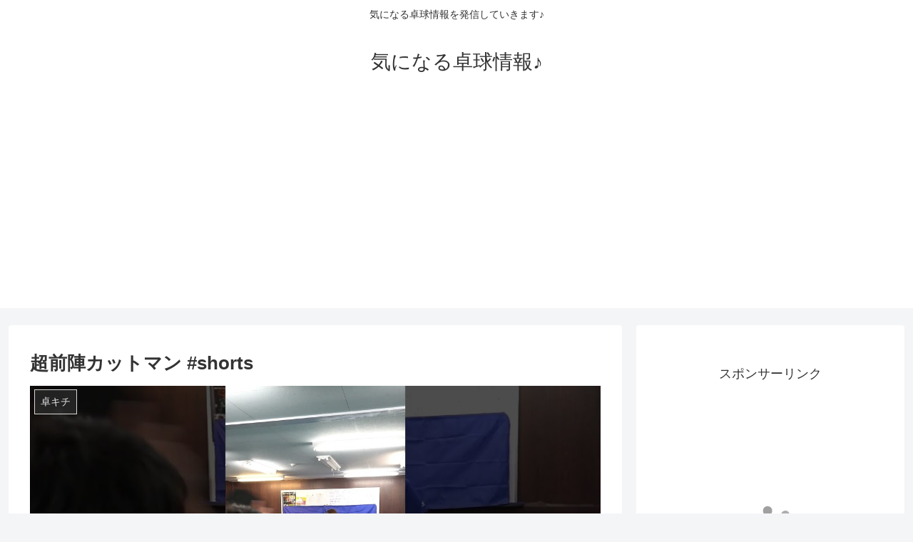

--- FILE ---
content_type: text/html; charset=UTF-8
request_url: https://takkyu-youtuber.com/11748.html
body_size: 25450
content:
<!doctype html>
<html dir="ltr" lang="ja" prefix="og: https://ogp.me/ns#">

<head>
<meta charset="utf-8">
<meta http-equiv="X-UA-Compatible" content="IE=edge">
<meta name="viewport" content="width=device-width, initial-scale=1.0, viewport-fit=cover"/>

<!-- Global site tag (gtag.js) - Google Analytics -->
<script async src="https://www.googletagmanager.com/gtag/js?id=UA-143148062-4"></script>
<script>
  window.dataLayer = window.dataLayer || [];
  function gtag(){dataLayer.push(arguments);}
  gtag('js', new Date());

  gtag('config', 'UA-143148062-4');
</script>

  
  <title>超前陣カットマン #shorts - 気になる卓球情報♪</title>

		<!-- All in One SEO 4.5.7.3 - aioseo.com -->
		<meta name="description" content="卓キチの最新動画！ 今すぐ YouTube で動画を再生するにはこちらをクリック ---&gt;&gt;&amp;gt" />
		<meta name="robots" content="max-image-preview:large" />
		<link rel="canonical" href="https://takkyu-youtuber.com/11748.html" />
		<meta name="generator" content="All in One SEO (AIOSEO) 4.5.7.3" />
		<meta property="og:locale" content="ja_JP" />
		<meta property="og:site_name" content="気になる卓球情報♪ - 気になる卓球情報を発信していきます♪" />
		<meta property="og:type" content="article" />
		<meta property="og:title" content="超前陣カットマン #shorts - 気になる卓球情報♪" />
		<meta property="og:description" content="卓キチの最新動画！ 今すぐ YouTube で動画を再生するにはこちらをクリック ---&gt;&gt;&amp;gt" />
		<meta property="og:url" content="https://takkyu-youtuber.com/11748.html" />
		<meta property="article:published_time" content="2023-09-30T08:00:01+00:00" />
		<meta property="article:modified_time" content="2023-09-30T08:00:01+00:00" />
		<meta name="twitter:card" content="summary_large_image" />
		<meta name="twitter:title" content="超前陣カットマン #shorts - 気になる卓球情報♪" />
		<meta name="twitter:description" content="卓キチの最新動画！ 今すぐ YouTube で動画を再生するにはこちらをクリック ---&gt;&gt;&amp;gt" />
		<script type="application/ld+json" class="aioseo-schema">
			{"@context":"https:\/\/schema.org","@graph":[{"@type":"BlogPosting","@id":"https:\/\/takkyu-youtuber.com\/11748.html#blogposting","name":"\u8d85\u524d\u9663\u30ab\u30c3\u30c8\u30de\u30f3 #shorts - \u6c17\u306b\u306a\u308b\u5353\u7403\u60c5\u5831\u266a","headline":"\u8d85\u524d\u9663\u30ab\u30c3\u30c8\u30de\u30f3 #shorts","author":{"@id":"https:\/\/takkyu-youtuber.com\/author\/jowaldner777#author"},"publisher":{"@id":"https:\/\/takkyu-youtuber.com\/#person"},"image":{"@type":"ImageObject","url":"https:\/\/takkyu-youtuber.com\/wp-content\/uploads\/2023\/09\/shorts-50.jpg","width":1280,"height":720},"datePublished":"2023-09-30T17:00:01+09:00","dateModified":"2023-09-30T17:00:01+09:00","inLanguage":"ja","mainEntityOfPage":{"@id":"https:\/\/takkyu-youtuber.com\/11748.html#webpage"},"isPartOf":{"@id":"https:\/\/takkyu-youtuber.com\/11748.html#webpage"},"articleSection":"\u5353\u30ad\u30c1"},{"@type":"BreadcrumbList","@id":"https:\/\/takkyu-youtuber.com\/11748.html#breadcrumblist","itemListElement":[{"@type":"ListItem","@id":"https:\/\/takkyu-youtuber.com\/#listItem","position":1,"name":"\u5bb6"}]},{"@type":"Person","@id":"https:\/\/takkyu-youtuber.com\/author\/jowaldner777#author","url":"https:\/\/takkyu-youtuber.com\/author\/jowaldner777","name":"jowaldner777","image":{"@type":"ImageObject","@id":"https:\/\/takkyu-youtuber.com\/11748.html#authorImage","url":"https:\/\/secure.gravatar.com\/avatar\/c6e198e7187ccea68ee2f105489fdfd0?s=96&d=mm&r=g","width":96,"height":96,"caption":"jowaldner777"}},{"@type":"WebPage","@id":"https:\/\/takkyu-youtuber.com\/11748.html#webpage","url":"https:\/\/takkyu-youtuber.com\/11748.html","name":"\u8d85\u524d\u9663\u30ab\u30c3\u30c8\u30de\u30f3 #shorts - \u6c17\u306b\u306a\u308b\u5353\u7403\u60c5\u5831\u266a","description":"\u5353\u30ad\u30c1\u306e\u6700\u65b0\u52d5\u753b\uff01 \u4eca\u3059\u3050 YouTube \u3067\u52d5\u753b\u3092\u518d\u751f\u3059\u308b\u306b\u306f\u3053\u3061\u3089\u3092\u30af\u30ea\u30c3\u30af --->>&gt","inLanguage":"ja","isPartOf":{"@id":"https:\/\/takkyu-youtuber.com\/#website"},"breadcrumb":{"@id":"https:\/\/takkyu-youtuber.com\/11748.html#breadcrumblist"},"author":{"@id":"https:\/\/takkyu-youtuber.com\/author\/jowaldner777#author"},"creator":{"@id":"https:\/\/takkyu-youtuber.com\/author\/jowaldner777#author"},"image":{"@type":"ImageObject","url":"https:\/\/takkyu-youtuber.com\/wp-content\/uploads\/2023\/09\/shorts-50.jpg","@id":"https:\/\/takkyu-youtuber.com\/11748.html\/#mainImage","width":1280,"height":720},"primaryImageOfPage":{"@id":"https:\/\/takkyu-youtuber.com\/11748.html#mainImage"},"datePublished":"2023-09-30T17:00:01+09:00","dateModified":"2023-09-30T17:00:01+09:00"},{"@type":"WebSite","@id":"https:\/\/takkyu-youtuber.com\/#website","url":"https:\/\/takkyu-youtuber.com\/","name":"\u5353\u7403YouTuber\u307e\u3068\u3081","description":"\u6c17\u306b\u306a\u308b\u5353\u7403\u60c5\u5831\u3092\u767a\u4fe1\u3057\u3066\u3044\u304d\u307e\u3059\u266a","inLanguage":"ja","publisher":{"@id":"https:\/\/takkyu-youtuber.com\/#person"}}]}
		</script>
		<!-- All in One SEO -->


<!-- OGP -->
<meta property="og:type" content="article">
<meta property="og:description" content="卓キチの最新動画！今すぐ YouTube で動画を再生するにはこちらをクリック---&amp;amp;gt;&amp;amp;gt;&amp;amp;gt;超前陣カットマン #shorts">
<meta property="og:title" content="超前陣カットマン #shorts">
<meta property="og:url" content="https://takkyu-youtuber.com/11748.html">
<meta property="og:image" content="https://takkyu-youtuber.com/wp-content/uploads/2023/09/shorts-50.jpg">
<meta property="og:site_name" content="気になる卓球情報♪">
<meta property="og:locale" content="ja_JP">
<meta property="article:published_time" content="2023-09-30T17:00:01+09:00" />
<meta property="article:modified_time" content="2023-09-30T17:00:01+09:00" />
<meta property="article:section" content="卓キチ">
<!-- /OGP -->

<!-- Twitter Card -->
<meta name="twitter:card" content="summary_large_image">
<meta property="twitter:description" content="卓キチの最新動画！今すぐ YouTube で動画を再生するにはこちらをクリック---&amp;amp;gt;&amp;amp;gt;&amp;amp;gt;超前陣カットマン #shorts">
<meta property="twitter:title" content="超前陣カットマン #shorts">
<meta property="twitter:url" content="https://takkyu-youtuber.com/11748.html">
<meta name="twitter:image" content="https://takkyu-youtuber.com/wp-content/uploads/2023/09/shorts-50.jpg">
<meta name="twitter:domain" content="takkyu-youtuber.com">
<!-- /Twitter Card -->
<link rel='dns-prefetch' href='//ajax.googleapis.com' />
<link rel='dns-prefetch' href='//cdnjs.cloudflare.com' />
<link rel='dns-prefetch' href='//pagead2.googlesyndication.com' />
<link rel="alternate" type="application/rss+xml" title="気になる卓球情報♪ &raquo; フィード" href="https://takkyu-youtuber.com/feed" />
<link rel="alternate" type="application/rss+xml" title="気になる卓球情報♪ &raquo; コメントフィード" href="https://takkyu-youtuber.com/comments/feed" />
<link rel="alternate" type="application/rss+xml" title="気になる卓球情報♪ &raquo; 超前陣カットマン #shorts のコメントのフィード" href="https://takkyu-youtuber.com/11748.html/feed" />
		<!-- This site uses the Google Analytics by MonsterInsights plugin v9.11.1 - Using Analytics tracking - https://www.monsterinsights.com/ -->
		<!-- Note: MonsterInsights is not currently configured on this site. The site owner needs to authenticate with Google Analytics in the MonsterInsights settings panel. -->
					<!-- No tracking code set -->
				<!-- / Google Analytics by MonsterInsights -->
		<link rel='stylesheet' id='cocoon-style-css' href='https://takkyu-youtuber.com/wp-content/themes/cocoon-master/style.css?ver=6.4.7&#038;fver=20200225045824' media='all' />
<link rel='stylesheet' id='cocoon-keyframes-css' href='https://takkyu-youtuber.com/wp-content/themes/cocoon-master/keyframes.css?ver=6.4.7&#038;fver=20200225045824' media='all' />
<link rel='stylesheet' id='font-awesome-style-css' href='https://takkyu-youtuber.com/wp-content/themes/cocoon-master/webfonts/fontawesome/css/font-awesome.min.css?ver=6.4.7&#038;fver=20200225045823' media='all' />
<link rel='stylesheet' id='icomoon-style-css' href='https://takkyu-youtuber.com/wp-content/themes/cocoon-master/webfonts/icomoon/style.css?ver=6.4.7&#038;fver=20200225045824' media='all' />
<link rel='stylesheet' id='baguettebox-style-css' href='https://takkyu-youtuber.com/wp-content/themes/cocoon-master/plugins/baguettebox/dist/baguetteBox.min.css?ver=6.4.7&#038;fver=20200225045823' media='all' />
<link rel='stylesheet' id='cocoon-skin-style-css' href='http://takkyu-youtuber.com/wp-content/themes/cocoon-master/skins/skin-momoon-aqua/style.css?ver=6.4.7' media='all' />
<style id='cocoon-skin-style-inline-css'>
@media screen and (max-width:480px){.page-body,.menu-content{font-size:16px}}.main{width:860px}.sidebar{width:376px}@media screen and (max-width:1260px){.wrap{width:auto}.main,.sidebar,.sidebar-left .main,.sidebar-left .sidebar{margin:0 .5%}.main{width:67%}.sidebar{padding:10px;width:30%}.entry-card-thumb{width:38%}.entry-card-content{margin-left:40%}}body::after{content:url(https://takkyu-youtuber.com/wp-content/themes/cocoon-master/lib/analytics/access.php?post_id=11748&post_type=post);visibility:hidden;position:absolute;bottom:0;right:0;width:1px;height:1px;overflow:hidden}.toc-checkbox{display:none}.toc-content{visibility:hidden;height:0;opacity:.2;transition:all .5s ease-out}.toc-checkbox:checked~.toc-content{visibility:visible;padding-top:.6em;height:100%;opacity:1}.toc-title::after{content:'[開く]';margin-left:.5em;cursor:pointer;font-size:.8em}.toc-title:hover::after{text-decoration:underline}.toc-checkbox:checked+.toc-title::after{content:'[閉じる]'}.eye-catch-wrap{justify-content:center}.eye-catch{width:100%}.eye-catch img,.eye-catch amp-img{width:100%;min-width:100%;display:block}#respond{display:none}.entry-content>*,.demo .entry-content p{line-height:1.8}.entry-content>*,.demo .entry-content p{margin-top:1.4em;margin-bottom:1.4em}.entry-content>.micro-top{margin-bottom:-1.54em}.entry-content>.micro-balloon{margin-bottom:-1.12em}.entry-content>.micro-bottom{margin-top:-1.54em}.entry-content>.micro-bottom.micro-balloon{margin-top:-1.12em;margin-bottom:1.4em}.blank-box.bb-key-color{border-color:#19448e}.iic-key-color li::before{color:#19448e}.blank-box.bb-tab.bb-key-color::before{background-color:#19448e}.tb-key-color .toggle-button{border:1px solid #19448e;background:#19448e;color:#fff}.tb-key-color .toggle-button::before{color:#ccc}.tb-key-color .toggle-checkbox:checked~.toggle-content{border-color:#19448e}.cb-key-color.caption-box{border-color:#19448e}.cb-key-color .caption-box-label{background-color:#19448e;color:#fff}.tcb-key-color .tab-caption-box-label{background-color:#19448e;color:#fff}.tcb-key-color .tab-caption-box-content{border-color:#19448e}.lb-key-color .label-box-content{border-color:#19448e}.mc-key-color{background-color:#19448e;color:#fff;border:0}.mc-key-color.micro-bottom::after{border-bottom-color:#19448e;border-top-color:transparent}.mc-key-color::before{border-top-color:transparent;border-bottom-color:transparent}.mc-key-color::after{border-top-color:#19448e}.btn-key-color,.btn-wrap.btn-wrap-key-color>a{background-color:#19448e}.has-text-color.has-key-color-color{color:#19448e}.has-background.has-key-color-background-color{background-color:#19448e}.article.page-body,body#tinymce.wp-editor{background-color:#fff}.article.page-body,.editor-post-title__block .editor-post-title__input,body#tinymce.wp-editor{color:#333}.main .has-key-color-background-color{background-color:#19448e}.main .has-key-color-color{color:#19448e}.main .has-key-color-border-color{border-color:#19448e}.btn-wrap.has-key-color-background-color>a{background-color:#19448e}.btn-wrap.has-key-color-color>a{color:#19448e}.btn-wrap.has-key-color-border-color>a{border-color:#19448e}.bb-tab.has-key-color-border-color .bb-label{background-color:#19448e}.toggle-wrap.has-key-color-border-color .toggle-button{background-color:#19448e}.toggle-wrap.has-key-color-border-color .toggle-button,.toggle-wrap.has-key-color-border-color .toggle-content{border-color:#19448e}.iconlist-box.has-key-color-icon-color li::before{color:#19448e}.micro-balloon.has-key-color-background-color{background-color:#19448e;border-color:transparent}.micro-balloon.has-key-color-background-color.micro-bottom::after{border-bottom-color:#19448e;border-top-color:transparent}.micro-balloon.has-key-color-background-color::before{border-top-color:transparent;border-bottom-color:transparent}.micro-balloon.has-key-color-background-color::after{border-top-color:#19448e}.micro-balloon.has-border-color.has-key-color-border-color{border-color:#19448e}.micro-balloon.micro-top.has-key-color-border-color::before{border-top-color:#19448e}.micro-balloon.micro-bottom.has-key-color-border-color::before{border-bottom-color:#19448e}.caption-box.has-key-color-border-color .box-label{background-color:#19448e}.tab-caption-box.has-key-color-border-color .box-label{background-color:#19448e}.tab-caption-box.has-key-color-border-color .box-content{border-color:#19448e}.tab-caption-box.has-key-color-background-color .box-content{background-color:#19448e}.label-box.has-key-color-border-color .box-content{border-color:#19448e}.label-box.has-key-color-background-color .box-content{background-color:#19448e}.sbp-l .speech-balloon.has-key-color-border-color::before{border-right-color:#19448e}.sbp-r .speech-balloon.has-key-color-border-color::before{border-left-color:#19448e}.sbp-l .speech-balloon.has-key-color-background-color::after{border-right-color:#19448e}.sbp-r .speech-balloon.has-key-color-background-color::after{border-left-color:#19448e}.sbs-line.sbp-r .speech-balloon.has-key-color-background-color{background-color:#19448e}.sbs-line.sbp-r .speech-balloon.has-key-color-border-color{border-color:#19448e}.speech-wrap.sbs-think .speech-balloon.has-key-color-border-color::before,.speech-wrap.sbs-think .speech-balloon.has-key-color-border-color::after{border-color:#19448e}.sbs-think .speech-balloon.has-key-color-background-color::before,.sbs-think .speech-balloon.has-key-color-background-color::after{background-color:#19448e}.timeline-box.has-key-color-point-color .timeline-item::before{background-color:#19448e}.main .has-red-background-color{background-color:#e60033}.main .has-red-color{color:#e60033}.main .has-red-border-color{border-color:#e60033}.btn-wrap.has-red-background-color>a{background-color:#e60033}.btn-wrap.has-red-color>a{color:#e60033}.btn-wrap.has-red-border-color>a{border-color:#e60033}.bb-tab.has-red-border-color .bb-label{background-color:#e60033}.toggle-wrap.has-red-border-color .toggle-button{background-color:#e60033}.toggle-wrap.has-red-border-color .toggle-button,.toggle-wrap.has-red-border-color .toggle-content{border-color:#e60033}.iconlist-box.has-red-icon-color li::before{color:#e60033}.micro-balloon.has-red-background-color{background-color:#e60033;border-color:transparent}.micro-balloon.has-red-background-color.micro-bottom::after{border-bottom-color:#e60033;border-top-color:transparent}.micro-balloon.has-red-background-color::before{border-top-color:transparent;border-bottom-color:transparent}.micro-balloon.has-red-background-color::after{border-top-color:#e60033}.micro-balloon.has-border-color.has-red-border-color{border-color:#e60033}.micro-balloon.micro-top.has-red-border-color::before{border-top-color:#e60033}.micro-balloon.micro-bottom.has-red-border-color::before{border-bottom-color:#e60033}.caption-box.has-red-border-color .box-label{background-color:#e60033}.tab-caption-box.has-red-border-color .box-label{background-color:#e60033}.tab-caption-box.has-red-border-color .box-content{border-color:#e60033}.tab-caption-box.has-red-background-color .box-content{background-color:#e60033}.label-box.has-red-border-color .box-content{border-color:#e60033}.label-box.has-red-background-color .box-content{background-color:#e60033}.sbp-l .speech-balloon.has-red-border-color::before{border-right-color:#e60033}.sbp-r .speech-balloon.has-red-border-color::before{border-left-color:#e60033}.sbp-l .speech-balloon.has-red-background-color::after{border-right-color:#e60033}.sbp-r .speech-balloon.has-red-background-color::after{border-left-color:#e60033}.sbs-line.sbp-r .speech-balloon.has-red-background-color{background-color:#e60033}.sbs-line.sbp-r .speech-balloon.has-red-border-color{border-color:#e60033}.speech-wrap.sbs-think .speech-balloon.has-red-border-color::before,.speech-wrap.sbs-think .speech-balloon.has-red-border-color::after{border-color:#e60033}.sbs-think .speech-balloon.has-red-background-color::before,.sbs-think .speech-balloon.has-red-background-color::after{background-color:#e60033}.timeline-box.has-red-point-color .timeline-item::before{background-color:#e60033}.main .has-pink-background-color{background-color:#e95295}.main .has-pink-color{color:#e95295}.main .has-pink-border-color{border-color:#e95295}.btn-wrap.has-pink-background-color>a{background-color:#e95295}.btn-wrap.has-pink-color>a{color:#e95295}.btn-wrap.has-pink-border-color>a{border-color:#e95295}.bb-tab.has-pink-border-color .bb-label{background-color:#e95295}.toggle-wrap.has-pink-border-color .toggle-button{background-color:#e95295}.toggle-wrap.has-pink-border-color .toggle-button,.toggle-wrap.has-pink-border-color .toggle-content{border-color:#e95295}.iconlist-box.has-pink-icon-color li::before{color:#e95295}.micro-balloon.has-pink-background-color{background-color:#e95295;border-color:transparent}.micro-balloon.has-pink-background-color.micro-bottom::after{border-bottom-color:#e95295;border-top-color:transparent}.micro-balloon.has-pink-background-color::before{border-top-color:transparent;border-bottom-color:transparent}.micro-balloon.has-pink-background-color::after{border-top-color:#e95295}.micro-balloon.has-border-color.has-pink-border-color{border-color:#e95295}.micro-balloon.micro-top.has-pink-border-color::before{border-top-color:#e95295}.micro-balloon.micro-bottom.has-pink-border-color::before{border-bottom-color:#e95295}.caption-box.has-pink-border-color .box-label{background-color:#e95295}.tab-caption-box.has-pink-border-color .box-label{background-color:#e95295}.tab-caption-box.has-pink-border-color .box-content{border-color:#e95295}.tab-caption-box.has-pink-background-color .box-content{background-color:#e95295}.label-box.has-pink-border-color .box-content{border-color:#e95295}.label-box.has-pink-background-color .box-content{background-color:#e95295}.sbp-l .speech-balloon.has-pink-border-color::before{border-right-color:#e95295}.sbp-r .speech-balloon.has-pink-border-color::before{border-left-color:#e95295}.sbp-l .speech-balloon.has-pink-background-color::after{border-right-color:#e95295}.sbp-r .speech-balloon.has-pink-background-color::after{border-left-color:#e95295}.sbs-line.sbp-r .speech-balloon.has-pink-background-color{background-color:#e95295}.sbs-line.sbp-r .speech-balloon.has-pink-border-color{border-color:#e95295}.speech-wrap.sbs-think .speech-balloon.has-pink-border-color::before,.speech-wrap.sbs-think .speech-balloon.has-pink-border-color::after{border-color:#e95295}.sbs-think .speech-balloon.has-pink-background-color::before,.sbs-think .speech-balloon.has-pink-background-color::after{background-color:#e95295}.timeline-box.has-pink-point-color .timeline-item::before{background-color:#e95295}.main .has-purple-background-color{background-color:#884898}.main .has-purple-color{color:#884898}.main .has-purple-border-color{border-color:#884898}.btn-wrap.has-purple-background-color>a{background-color:#884898}.btn-wrap.has-purple-color>a{color:#884898}.btn-wrap.has-purple-border-color>a{border-color:#884898}.bb-tab.has-purple-border-color .bb-label{background-color:#884898}.toggle-wrap.has-purple-border-color .toggle-button{background-color:#884898}.toggle-wrap.has-purple-border-color .toggle-button,.toggle-wrap.has-purple-border-color .toggle-content{border-color:#884898}.iconlist-box.has-purple-icon-color li::before{color:#884898}.micro-balloon.has-purple-background-color{background-color:#884898;border-color:transparent}.micro-balloon.has-purple-background-color.micro-bottom::after{border-bottom-color:#884898;border-top-color:transparent}.micro-balloon.has-purple-background-color::before{border-top-color:transparent;border-bottom-color:transparent}.micro-balloon.has-purple-background-color::after{border-top-color:#884898}.micro-balloon.has-border-color.has-purple-border-color{border-color:#884898}.micro-balloon.micro-top.has-purple-border-color::before{border-top-color:#884898}.micro-balloon.micro-bottom.has-purple-border-color::before{border-bottom-color:#884898}.caption-box.has-purple-border-color .box-label{background-color:#884898}.tab-caption-box.has-purple-border-color .box-label{background-color:#884898}.tab-caption-box.has-purple-border-color .box-content{border-color:#884898}.tab-caption-box.has-purple-background-color .box-content{background-color:#884898}.label-box.has-purple-border-color .box-content{border-color:#884898}.label-box.has-purple-background-color .box-content{background-color:#884898}.sbp-l .speech-balloon.has-purple-border-color::before{border-right-color:#884898}.sbp-r .speech-balloon.has-purple-border-color::before{border-left-color:#884898}.sbp-l .speech-balloon.has-purple-background-color::after{border-right-color:#884898}.sbp-r .speech-balloon.has-purple-background-color::after{border-left-color:#884898}.sbs-line.sbp-r .speech-balloon.has-purple-background-color{background-color:#884898}.sbs-line.sbp-r .speech-balloon.has-purple-border-color{border-color:#884898}.speech-wrap.sbs-think .speech-balloon.has-purple-border-color::before,.speech-wrap.sbs-think .speech-balloon.has-purple-border-color::after{border-color:#884898}.sbs-think .speech-balloon.has-purple-background-color::before,.sbs-think .speech-balloon.has-purple-background-color::after{background-color:#884898}.timeline-box.has-purple-point-color .timeline-item::before{background-color:#884898}.main .has-deep-background-color{background-color:#55295b}.main .has-deep-color{color:#55295b}.main .has-deep-border-color{border-color:#55295b}.btn-wrap.has-deep-background-color>a{background-color:#55295b}.btn-wrap.has-deep-color>a{color:#55295b}.btn-wrap.has-deep-border-color>a{border-color:#55295b}.bb-tab.has-deep-border-color .bb-label{background-color:#55295b}.toggle-wrap.has-deep-border-color .toggle-button{background-color:#55295b}.toggle-wrap.has-deep-border-color .toggle-button,.toggle-wrap.has-deep-border-color .toggle-content{border-color:#55295b}.iconlist-box.has-deep-icon-color li::before{color:#55295b}.micro-balloon.has-deep-background-color{background-color:#55295b;border-color:transparent}.micro-balloon.has-deep-background-color.micro-bottom::after{border-bottom-color:#55295b;border-top-color:transparent}.micro-balloon.has-deep-background-color::before{border-top-color:transparent;border-bottom-color:transparent}.micro-balloon.has-deep-background-color::after{border-top-color:#55295b}.micro-balloon.has-border-color.has-deep-border-color{border-color:#55295b}.micro-balloon.micro-top.has-deep-border-color::before{border-top-color:#55295b}.micro-balloon.micro-bottom.has-deep-border-color::before{border-bottom-color:#55295b}.caption-box.has-deep-border-color .box-label{background-color:#55295b}.tab-caption-box.has-deep-border-color .box-label{background-color:#55295b}.tab-caption-box.has-deep-border-color .box-content{border-color:#55295b}.tab-caption-box.has-deep-background-color .box-content{background-color:#55295b}.label-box.has-deep-border-color .box-content{border-color:#55295b}.label-box.has-deep-background-color .box-content{background-color:#55295b}.sbp-l .speech-balloon.has-deep-border-color::before{border-right-color:#55295b}.sbp-r .speech-balloon.has-deep-border-color::before{border-left-color:#55295b}.sbp-l .speech-balloon.has-deep-background-color::after{border-right-color:#55295b}.sbp-r .speech-balloon.has-deep-background-color::after{border-left-color:#55295b}.sbs-line.sbp-r .speech-balloon.has-deep-background-color{background-color:#55295b}.sbs-line.sbp-r .speech-balloon.has-deep-border-color{border-color:#55295b}.speech-wrap.sbs-think .speech-balloon.has-deep-border-color::before,.speech-wrap.sbs-think .speech-balloon.has-deep-border-color::after{border-color:#55295b}.sbs-think .speech-balloon.has-deep-background-color::before,.sbs-think .speech-balloon.has-deep-background-color::after{background-color:#55295b}.timeline-box.has-deep-point-color .timeline-item::before{background-color:#55295b}.main .has-indigo-background-color{background-color:#1e50a2}.main .has-indigo-color{color:#1e50a2}.main .has-indigo-border-color{border-color:#1e50a2}.btn-wrap.has-indigo-background-color>a{background-color:#1e50a2}.btn-wrap.has-indigo-color>a{color:#1e50a2}.btn-wrap.has-indigo-border-color>a{border-color:#1e50a2}.bb-tab.has-indigo-border-color .bb-label{background-color:#1e50a2}.toggle-wrap.has-indigo-border-color .toggle-button{background-color:#1e50a2}.toggle-wrap.has-indigo-border-color .toggle-button,.toggle-wrap.has-indigo-border-color .toggle-content{border-color:#1e50a2}.iconlist-box.has-indigo-icon-color li::before{color:#1e50a2}.micro-balloon.has-indigo-background-color{background-color:#1e50a2;border-color:transparent}.micro-balloon.has-indigo-background-color.micro-bottom::after{border-bottom-color:#1e50a2;border-top-color:transparent}.micro-balloon.has-indigo-background-color::before{border-top-color:transparent;border-bottom-color:transparent}.micro-balloon.has-indigo-background-color::after{border-top-color:#1e50a2}.micro-balloon.has-border-color.has-indigo-border-color{border-color:#1e50a2}.micro-balloon.micro-top.has-indigo-border-color::before{border-top-color:#1e50a2}.micro-balloon.micro-bottom.has-indigo-border-color::before{border-bottom-color:#1e50a2}.caption-box.has-indigo-border-color .box-label{background-color:#1e50a2}.tab-caption-box.has-indigo-border-color .box-label{background-color:#1e50a2}.tab-caption-box.has-indigo-border-color .box-content{border-color:#1e50a2}.tab-caption-box.has-indigo-background-color .box-content{background-color:#1e50a2}.label-box.has-indigo-border-color .box-content{border-color:#1e50a2}.label-box.has-indigo-background-color .box-content{background-color:#1e50a2}.sbp-l .speech-balloon.has-indigo-border-color::before{border-right-color:#1e50a2}.sbp-r .speech-balloon.has-indigo-border-color::before{border-left-color:#1e50a2}.sbp-l .speech-balloon.has-indigo-background-color::after{border-right-color:#1e50a2}.sbp-r .speech-balloon.has-indigo-background-color::after{border-left-color:#1e50a2}.sbs-line.sbp-r .speech-balloon.has-indigo-background-color{background-color:#1e50a2}.sbs-line.sbp-r .speech-balloon.has-indigo-border-color{border-color:#1e50a2}.speech-wrap.sbs-think .speech-balloon.has-indigo-border-color::before,.speech-wrap.sbs-think .speech-balloon.has-indigo-border-color::after{border-color:#1e50a2}.sbs-think .speech-balloon.has-indigo-background-color::before,.sbs-think .speech-balloon.has-indigo-background-color::after{background-color:#1e50a2}.timeline-box.has-indigo-point-color .timeline-item::before{background-color:#1e50a2}.main .has-blue-background-color{background-color:#0095d9}.main .has-blue-color{color:#0095d9}.main .has-blue-border-color{border-color:#0095d9}.btn-wrap.has-blue-background-color>a{background-color:#0095d9}.btn-wrap.has-blue-color>a{color:#0095d9}.btn-wrap.has-blue-border-color>a{border-color:#0095d9}.bb-tab.has-blue-border-color .bb-label{background-color:#0095d9}.toggle-wrap.has-blue-border-color .toggle-button{background-color:#0095d9}.toggle-wrap.has-blue-border-color .toggle-button,.toggle-wrap.has-blue-border-color .toggle-content{border-color:#0095d9}.iconlist-box.has-blue-icon-color li::before{color:#0095d9}.micro-balloon.has-blue-background-color{background-color:#0095d9;border-color:transparent}.micro-balloon.has-blue-background-color.micro-bottom::after{border-bottom-color:#0095d9;border-top-color:transparent}.micro-balloon.has-blue-background-color::before{border-top-color:transparent;border-bottom-color:transparent}.micro-balloon.has-blue-background-color::after{border-top-color:#0095d9}.micro-balloon.has-border-color.has-blue-border-color{border-color:#0095d9}.micro-balloon.micro-top.has-blue-border-color::before{border-top-color:#0095d9}.micro-balloon.micro-bottom.has-blue-border-color::before{border-bottom-color:#0095d9}.caption-box.has-blue-border-color .box-label{background-color:#0095d9}.tab-caption-box.has-blue-border-color .box-label{background-color:#0095d9}.tab-caption-box.has-blue-border-color .box-content{border-color:#0095d9}.tab-caption-box.has-blue-background-color .box-content{background-color:#0095d9}.label-box.has-blue-border-color .box-content{border-color:#0095d9}.label-box.has-blue-background-color .box-content{background-color:#0095d9}.sbp-l .speech-balloon.has-blue-border-color::before{border-right-color:#0095d9}.sbp-r .speech-balloon.has-blue-border-color::before{border-left-color:#0095d9}.sbp-l .speech-balloon.has-blue-background-color::after{border-right-color:#0095d9}.sbp-r .speech-balloon.has-blue-background-color::after{border-left-color:#0095d9}.sbs-line.sbp-r .speech-balloon.has-blue-background-color{background-color:#0095d9}.sbs-line.sbp-r .speech-balloon.has-blue-border-color{border-color:#0095d9}.speech-wrap.sbs-think .speech-balloon.has-blue-border-color::before,.speech-wrap.sbs-think .speech-balloon.has-blue-border-color::after{border-color:#0095d9}.sbs-think .speech-balloon.has-blue-background-color::before,.sbs-think .speech-balloon.has-blue-background-color::after{background-color:#0095d9}.timeline-box.has-blue-point-color .timeline-item::before{background-color:#0095d9}.main .has-light-blue-background-color{background-color:#2ca9e1}.main .has-light-blue-color{color:#2ca9e1}.main .has-light-blue-border-color{border-color:#2ca9e1}.btn-wrap.has-light-blue-background-color>a{background-color:#2ca9e1}.btn-wrap.has-light-blue-color>a{color:#2ca9e1}.btn-wrap.has-light-blue-border-color>a{border-color:#2ca9e1}.bb-tab.has-light-blue-border-color .bb-label{background-color:#2ca9e1}.toggle-wrap.has-light-blue-border-color .toggle-button{background-color:#2ca9e1}.toggle-wrap.has-light-blue-border-color .toggle-button,.toggle-wrap.has-light-blue-border-color .toggle-content{border-color:#2ca9e1}.iconlist-box.has-light-blue-icon-color li::before{color:#2ca9e1}.micro-balloon.has-light-blue-background-color{background-color:#2ca9e1;border-color:transparent}.micro-balloon.has-light-blue-background-color.micro-bottom::after{border-bottom-color:#2ca9e1;border-top-color:transparent}.micro-balloon.has-light-blue-background-color::before{border-top-color:transparent;border-bottom-color:transparent}.micro-balloon.has-light-blue-background-color::after{border-top-color:#2ca9e1}.micro-balloon.has-border-color.has-light-blue-border-color{border-color:#2ca9e1}.micro-balloon.micro-top.has-light-blue-border-color::before{border-top-color:#2ca9e1}.micro-balloon.micro-bottom.has-light-blue-border-color::before{border-bottom-color:#2ca9e1}.caption-box.has-light-blue-border-color .box-label{background-color:#2ca9e1}.tab-caption-box.has-light-blue-border-color .box-label{background-color:#2ca9e1}.tab-caption-box.has-light-blue-border-color .box-content{border-color:#2ca9e1}.tab-caption-box.has-light-blue-background-color .box-content{background-color:#2ca9e1}.label-box.has-light-blue-border-color .box-content{border-color:#2ca9e1}.label-box.has-light-blue-background-color .box-content{background-color:#2ca9e1}.sbp-l .speech-balloon.has-light-blue-border-color::before{border-right-color:#2ca9e1}.sbp-r .speech-balloon.has-light-blue-border-color::before{border-left-color:#2ca9e1}.sbp-l .speech-balloon.has-light-blue-background-color::after{border-right-color:#2ca9e1}.sbp-r .speech-balloon.has-light-blue-background-color::after{border-left-color:#2ca9e1}.sbs-line.sbp-r .speech-balloon.has-light-blue-background-color{background-color:#2ca9e1}.sbs-line.sbp-r .speech-balloon.has-light-blue-border-color{border-color:#2ca9e1}.speech-wrap.sbs-think .speech-balloon.has-light-blue-border-color::before,.speech-wrap.sbs-think .speech-balloon.has-light-blue-border-color::after{border-color:#2ca9e1}.sbs-think .speech-balloon.has-light-blue-background-color::before,.sbs-think .speech-balloon.has-light-blue-background-color::after{background-color:#2ca9e1}.timeline-box.has-light-blue-point-color .timeline-item::before{background-color:#2ca9e1}.main .has-cyan-background-color{background-color:#00a3af}.main .has-cyan-color{color:#00a3af}.main .has-cyan-border-color{border-color:#00a3af}.btn-wrap.has-cyan-background-color>a{background-color:#00a3af}.btn-wrap.has-cyan-color>a{color:#00a3af}.btn-wrap.has-cyan-border-color>a{border-color:#00a3af}.bb-tab.has-cyan-border-color .bb-label{background-color:#00a3af}.toggle-wrap.has-cyan-border-color .toggle-button{background-color:#00a3af}.toggle-wrap.has-cyan-border-color .toggle-button,.toggle-wrap.has-cyan-border-color .toggle-content{border-color:#00a3af}.iconlist-box.has-cyan-icon-color li::before{color:#00a3af}.micro-balloon.has-cyan-background-color{background-color:#00a3af;border-color:transparent}.micro-balloon.has-cyan-background-color.micro-bottom::after{border-bottom-color:#00a3af;border-top-color:transparent}.micro-balloon.has-cyan-background-color::before{border-top-color:transparent;border-bottom-color:transparent}.micro-balloon.has-cyan-background-color::after{border-top-color:#00a3af}.micro-balloon.has-border-color.has-cyan-border-color{border-color:#00a3af}.micro-balloon.micro-top.has-cyan-border-color::before{border-top-color:#00a3af}.micro-balloon.micro-bottom.has-cyan-border-color::before{border-bottom-color:#00a3af}.caption-box.has-cyan-border-color .box-label{background-color:#00a3af}.tab-caption-box.has-cyan-border-color .box-label{background-color:#00a3af}.tab-caption-box.has-cyan-border-color .box-content{border-color:#00a3af}.tab-caption-box.has-cyan-background-color .box-content{background-color:#00a3af}.label-box.has-cyan-border-color .box-content{border-color:#00a3af}.label-box.has-cyan-background-color .box-content{background-color:#00a3af}.sbp-l .speech-balloon.has-cyan-border-color::before{border-right-color:#00a3af}.sbp-r .speech-balloon.has-cyan-border-color::before{border-left-color:#00a3af}.sbp-l .speech-balloon.has-cyan-background-color::after{border-right-color:#00a3af}.sbp-r .speech-balloon.has-cyan-background-color::after{border-left-color:#00a3af}.sbs-line.sbp-r .speech-balloon.has-cyan-background-color{background-color:#00a3af}.sbs-line.sbp-r .speech-balloon.has-cyan-border-color{border-color:#00a3af}.speech-wrap.sbs-think .speech-balloon.has-cyan-border-color::before,.speech-wrap.sbs-think .speech-balloon.has-cyan-border-color::after{border-color:#00a3af}.sbs-think .speech-balloon.has-cyan-background-color::before,.sbs-think .speech-balloon.has-cyan-background-color::after{background-color:#00a3af}.timeline-box.has-cyan-point-color .timeline-item::before{background-color:#00a3af}.main .has-teal-background-color{background-color:#007b43}.main .has-teal-color{color:#007b43}.main .has-teal-border-color{border-color:#007b43}.btn-wrap.has-teal-background-color>a{background-color:#007b43}.btn-wrap.has-teal-color>a{color:#007b43}.btn-wrap.has-teal-border-color>a{border-color:#007b43}.bb-tab.has-teal-border-color .bb-label{background-color:#007b43}.toggle-wrap.has-teal-border-color .toggle-button{background-color:#007b43}.toggle-wrap.has-teal-border-color .toggle-button,.toggle-wrap.has-teal-border-color .toggle-content{border-color:#007b43}.iconlist-box.has-teal-icon-color li::before{color:#007b43}.micro-balloon.has-teal-background-color{background-color:#007b43;border-color:transparent}.micro-balloon.has-teal-background-color.micro-bottom::after{border-bottom-color:#007b43;border-top-color:transparent}.micro-balloon.has-teal-background-color::before{border-top-color:transparent;border-bottom-color:transparent}.micro-balloon.has-teal-background-color::after{border-top-color:#007b43}.micro-balloon.has-border-color.has-teal-border-color{border-color:#007b43}.micro-balloon.micro-top.has-teal-border-color::before{border-top-color:#007b43}.micro-balloon.micro-bottom.has-teal-border-color::before{border-bottom-color:#007b43}.caption-box.has-teal-border-color .box-label{background-color:#007b43}.tab-caption-box.has-teal-border-color .box-label{background-color:#007b43}.tab-caption-box.has-teal-border-color .box-content{border-color:#007b43}.tab-caption-box.has-teal-background-color .box-content{background-color:#007b43}.label-box.has-teal-border-color .box-content{border-color:#007b43}.label-box.has-teal-background-color .box-content{background-color:#007b43}.sbp-l .speech-balloon.has-teal-border-color::before{border-right-color:#007b43}.sbp-r .speech-balloon.has-teal-border-color::before{border-left-color:#007b43}.sbp-l .speech-balloon.has-teal-background-color::after{border-right-color:#007b43}.sbp-r .speech-balloon.has-teal-background-color::after{border-left-color:#007b43}.sbs-line.sbp-r .speech-balloon.has-teal-background-color{background-color:#007b43}.sbs-line.sbp-r .speech-balloon.has-teal-border-color{border-color:#007b43}.speech-wrap.sbs-think .speech-balloon.has-teal-border-color::before,.speech-wrap.sbs-think .speech-balloon.has-teal-border-color::after{border-color:#007b43}.sbs-think .speech-balloon.has-teal-background-color::before,.sbs-think .speech-balloon.has-teal-background-color::after{background-color:#007b43}.timeline-box.has-teal-point-color .timeline-item::before{background-color:#007b43}.main .has-green-background-color{background-color:#3eb370}.main .has-green-color{color:#3eb370}.main .has-green-border-color{border-color:#3eb370}.btn-wrap.has-green-background-color>a{background-color:#3eb370}.btn-wrap.has-green-color>a{color:#3eb370}.btn-wrap.has-green-border-color>a{border-color:#3eb370}.bb-tab.has-green-border-color .bb-label{background-color:#3eb370}.toggle-wrap.has-green-border-color .toggle-button{background-color:#3eb370}.toggle-wrap.has-green-border-color .toggle-button,.toggle-wrap.has-green-border-color .toggle-content{border-color:#3eb370}.iconlist-box.has-green-icon-color li::before{color:#3eb370}.micro-balloon.has-green-background-color{background-color:#3eb370;border-color:transparent}.micro-balloon.has-green-background-color.micro-bottom::after{border-bottom-color:#3eb370;border-top-color:transparent}.micro-balloon.has-green-background-color::before{border-top-color:transparent;border-bottom-color:transparent}.micro-balloon.has-green-background-color::after{border-top-color:#3eb370}.micro-balloon.has-border-color.has-green-border-color{border-color:#3eb370}.micro-balloon.micro-top.has-green-border-color::before{border-top-color:#3eb370}.micro-balloon.micro-bottom.has-green-border-color::before{border-bottom-color:#3eb370}.caption-box.has-green-border-color .box-label{background-color:#3eb370}.tab-caption-box.has-green-border-color .box-label{background-color:#3eb370}.tab-caption-box.has-green-border-color .box-content{border-color:#3eb370}.tab-caption-box.has-green-background-color .box-content{background-color:#3eb370}.label-box.has-green-border-color .box-content{border-color:#3eb370}.label-box.has-green-background-color .box-content{background-color:#3eb370}.sbp-l .speech-balloon.has-green-border-color::before{border-right-color:#3eb370}.sbp-r .speech-balloon.has-green-border-color::before{border-left-color:#3eb370}.sbp-l .speech-balloon.has-green-background-color::after{border-right-color:#3eb370}.sbp-r .speech-balloon.has-green-background-color::after{border-left-color:#3eb370}.sbs-line.sbp-r .speech-balloon.has-green-background-color{background-color:#3eb370}.sbs-line.sbp-r .speech-balloon.has-green-border-color{border-color:#3eb370}.speech-wrap.sbs-think .speech-balloon.has-green-border-color::before,.speech-wrap.sbs-think .speech-balloon.has-green-border-color::after{border-color:#3eb370}.sbs-think .speech-balloon.has-green-background-color::before,.sbs-think .speech-balloon.has-green-background-color::after{background-color:#3eb370}.timeline-box.has-green-point-color .timeline-item::before{background-color:#3eb370}.main .has-light-green-background-color{background-color:#8bc34a}.main .has-light-green-color{color:#8bc34a}.main .has-light-green-border-color{border-color:#8bc34a}.btn-wrap.has-light-green-background-color>a{background-color:#8bc34a}.btn-wrap.has-light-green-color>a{color:#8bc34a}.btn-wrap.has-light-green-border-color>a{border-color:#8bc34a}.bb-tab.has-light-green-border-color .bb-label{background-color:#8bc34a}.toggle-wrap.has-light-green-border-color .toggle-button{background-color:#8bc34a}.toggle-wrap.has-light-green-border-color .toggle-button,.toggle-wrap.has-light-green-border-color .toggle-content{border-color:#8bc34a}.iconlist-box.has-light-green-icon-color li::before{color:#8bc34a}.micro-balloon.has-light-green-background-color{background-color:#8bc34a;border-color:transparent}.micro-balloon.has-light-green-background-color.micro-bottom::after{border-bottom-color:#8bc34a;border-top-color:transparent}.micro-balloon.has-light-green-background-color::before{border-top-color:transparent;border-bottom-color:transparent}.micro-balloon.has-light-green-background-color::after{border-top-color:#8bc34a}.micro-balloon.has-border-color.has-light-green-border-color{border-color:#8bc34a}.micro-balloon.micro-top.has-light-green-border-color::before{border-top-color:#8bc34a}.micro-balloon.micro-bottom.has-light-green-border-color::before{border-bottom-color:#8bc34a}.caption-box.has-light-green-border-color .box-label{background-color:#8bc34a}.tab-caption-box.has-light-green-border-color .box-label{background-color:#8bc34a}.tab-caption-box.has-light-green-border-color .box-content{border-color:#8bc34a}.tab-caption-box.has-light-green-background-color .box-content{background-color:#8bc34a}.label-box.has-light-green-border-color .box-content{border-color:#8bc34a}.label-box.has-light-green-background-color .box-content{background-color:#8bc34a}.sbp-l .speech-balloon.has-light-green-border-color::before{border-right-color:#8bc34a}.sbp-r .speech-balloon.has-light-green-border-color::before{border-left-color:#8bc34a}.sbp-l .speech-balloon.has-light-green-background-color::after{border-right-color:#8bc34a}.sbp-r .speech-balloon.has-light-green-background-color::after{border-left-color:#8bc34a}.sbs-line.sbp-r .speech-balloon.has-light-green-background-color{background-color:#8bc34a}.sbs-line.sbp-r .speech-balloon.has-light-green-border-color{border-color:#8bc34a}.speech-wrap.sbs-think .speech-balloon.has-light-green-border-color::before,.speech-wrap.sbs-think .speech-balloon.has-light-green-border-color::after{border-color:#8bc34a}.sbs-think .speech-balloon.has-light-green-background-color::before,.sbs-think .speech-balloon.has-light-green-background-color::after{background-color:#8bc34a}.timeline-box.has-light-green-point-color .timeline-item::before{background-color:#8bc34a}.main .has-lime-background-color{background-color:#c3d825}.main .has-lime-color{color:#c3d825}.main .has-lime-border-color{border-color:#c3d825}.btn-wrap.has-lime-background-color>a{background-color:#c3d825}.btn-wrap.has-lime-color>a{color:#c3d825}.btn-wrap.has-lime-border-color>a{border-color:#c3d825}.bb-tab.has-lime-border-color .bb-label{background-color:#c3d825}.toggle-wrap.has-lime-border-color .toggle-button{background-color:#c3d825}.toggle-wrap.has-lime-border-color .toggle-button,.toggle-wrap.has-lime-border-color .toggle-content{border-color:#c3d825}.iconlist-box.has-lime-icon-color li::before{color:#c3d825}.micro-balloon.has-lime-background-color{background-color:#c3d825;border-color:transparent}.micro-balloon.has-lime-background-color.micro-bottom::after{border-bottom-color:#c3d825;border-top-color:transparent}.micro-balloon.has-lime-background-color::before{border-top-color:transparent;border-bottom-color:transparent}.micro-balloon.has-lime-background-color::after{border-top-color:#c3d825}.micro-balloon.has-border-color.has-lime-border-color{border-color:#c3d825}.micro-balloon.micro-top.has-lime-border-color::before{border-top-color:#c3d825}.micro-balloon.micro-bottom.has-lime-border-color::before{border-bottom-color:#c3d825}.caption-box.has-lime-border-color .box-label{background-color:#c3d825}.tab-caption-box.has-lime-border-color .box-label{background-color:#c3d825}.tab-caption-box.has-lime-border-color .box-content{border-color:#c3d825}.tab-caption-box.has-lime-background-color .box-content{background-color:#c3d825}.label-box.has-lime-border-color .box-content{border-color:#c3d825}.label-box.has-lime-background-color .box-content{background-color:#c3d825}.sbp-l .speech-balloon.has-lime-border-color::before{border-right-color:#c3d825}.sbp-r .speech-balloon.has-lime-border-color::before{border-left-color:#c3d825}.sbp-l .speech-balloon.has-lime-background-color::after{border-right-color:#c3d825}.sbp-r .speech-balloon.has-lime-background-color::after{border-left-color:#c3d825}.sbs-line.sbp-r .speech-balloon.has-lime-background-color{background-color:#c3d825}.sbs-line.sbp-r .speech-balloon.has-lime-border-color{border-color:#c3d825}.speech-wrap.sbs-think .speech-balloon.has-lime-border-color::before,.speech-wrap.sbs-think .speech-balloon.has-lime-border-color::after{border-color:#c3d825}.sbs-think .speech-balloon.has-lime-background-color::before,.sbs-think .speech-balloon.has-lime-background-color::after{background-color:#c3d825}.timeline-box.has-lime-point-color .timeline-item::before{background-color:#c3d825}.main .has-yellow-background-color{background-color:#ffd900}.main .has-yellow-color{color:#ffd900}.main .has-yellow-border-color{border-color:#ffd900}.btn-wrap.has-yellow-background-color>a{background-color:#ffd900}.btn-wrap.has-yellow-color>a{color:#ffd900}.btn-wrap.has-yellow-border-color>a{border-color:#ffd900}.bb-tab.has-yellow-border-color .bb-label{background-color:#ffd900}.toggle-wrap.has-yellow-border-color .toggle-button{background-color:#ffd900}.toggle-wrap.has-yellow-border-color .toggle-button,.toggle-wrap.has-yellow-border-color .toggle-content{border-color:#ffd900}.iconlist-box.has-yellow-icon-color li::before{color:#ffd900}.micro-balloon.has-yellow-background-color{background-color:#ffd900;border-color:transparent}.micro-balloon.has-yellow-background-color.micro-bottom::after{border-bottom-color:#ffd900;border-top-color:transparent}.micro-balloon.has-yellow-background-color::before{border-top-color:transparent;border-bottom-color:transparent}.micro-balloon.has-yellow-background-color::after{border-top-color:#ffd900}.micro-balloon.has-border-color.has-yellow-border-color{border-color:#ffd900}.micro-balloon.micro-top.has-yellow-border-color::before{border-top-color:#ffd900}.micro-balloon.micro-bottom.has-yellow-border-color::before{border-bottom-color:#ffd900}.caption-box.has-yellow-border-color .box-label{background-color:#ffd900}.tab-caption-box.has-yellow-border-color .box-label{background-color:#ffd900}.tab-caption-box.has-yellow-border-color .box-content{border-color:#ffd900}.tab-caption-box.has-yellow-background-color .box-content{background-color:#ffd900}.label-box.has-yellow-border-color .box-content{border-color:#ffd900}.label-box.has-yellow-background-color .box-content{background-color:#ffd900}.sbp-l .speech-balloon.has-yellow-border-color::before{border-right-color:#ffd900}.sbp-r .speech-balloon.has-yellow-border-color::before{border-left-color:#ffd900}.sbp-l .speech-balloon.has-yellow-background-color::after{border-right-color:#ffd900}.sbp-r .speech-balloon.has-yellow-background-color::after{border-left-color:#ffd900}.sbs-line.sbp-r .speech-balloon.has-yellow-background-color{background-color:#ffd900}.sbs-line.sbp-r .speech-balloon.has-yellow-border-color{border-color:#ffd900}.speech-wrap.sbs-think .speech-balloon.has-yellow-border-color::before,.speech-wrap.sbs-think .speech-balloon.has-yellow-border-color::after{border-color:#ffd900}.sbs-think .speech-balloon.has-yellow-background-color::before,.sbs-think .speech-balloon.has-yellow-background-color::after{background-color:#ffd900}.timeline-box.has-yellow-point-color .timeline-item::before{background-color:#ffd900}.main .has-amber-background-color{background-color:#ffc107}.main .has-amber-color{color:#ffc107}.main .has-amber-border-color{border-color:#ffc107}.btn-wrap.has-amber-background-color>a{background-color:#ffc107}.btn-wrap.has-amber-color>a{color:#ffc107}.btn-wrap.has-amber-border-color>a{border-color:#ffc107}.bb-tab.has-amber-border-color .bb-label{background-color:#ffc107}.toggle-wrap.has-amber-border-color .toggle-button{background-color:#ffc107}.toggle-wrap.has-amber-border-color .toggle-button,.toggle-wrap.has-amber-border-color .toggle-content{border-color:#ffc107}.iconlist-box.has-amber-icon-color li::before{color:#ffc107}.micro-balloon.has-amber-background-color{background-color:#ffc107;border-color:transparent}.micro-balloon.has-amber-background-color.micro-bottom::after{border-bottom-color:#ffc107;border-top-color:transparent}.micro-balloon.has-amber-background-color::before{border-top-color:transparent;border-bottom-color:transparent}.micro-balloon.has-amber-background-color::after{border-top-color:#ffc107}.micro-balloon.has-border-color.has-amber-border-color{border-color:#ffc107}.micro-balloon.micro-top.has-amber-border-color::before{border-top-color:#ffc107}.micro-balloon.micro-bottom.has-amber-border-color::before{border-bottom-color:#ffc107}.caption-box.has-amber-border-color .box-label{background-color:#ffc107}.tab-caption-box.has-amber-border-color .box-label{background-color:#ffc107}.tab-caption-box.has-amber-border-color .box-content{border-color:#ffc107}.tab-caption-box.has-amber-background-color .box-content{background-color:#ffc107}.label-box.has-amber-border-color .box-content{border-color:#ffc107}.label-box.has-amber-background-color .box-content{background-color:#ffc107}.sbp-l .speech-balloon.has-amber-border-color::before{border-right-color:#ffc107}.sbp-r .speech-balloon.has-amber-border-color::before{border-left-color:#ffc107}.sbp-l .speech-balloon.has-amber-background-color::after{border-right-color:#ffc107}.sbp-r .speech-balloon.has-amber-background-color::after{border-left-color:#ffc107}.sbs-line.sbp-r .speech-balloon.has-amber-background-color{background-color:#ffc107}.sbs-line.sbp-r .speech-balloon.has-amber-border-color{border-color:#ffc107}.speech-wrap.sbs-think .speech-balloon.has-amber-border-color::before,.speech-wrap.sbs-think .speech-balloon.has-amber-border-color::after{border-color:#ffc107}.sbs-think .speech-balloon.has-amber-background-color::before,.sbs-think .speech-balloon.has-amber-background-color::after{background-color:#ffc107}.timeline-box.has-amber-point-color .timeline-item::before{background-color:#ffc107}.main .has-orange-background-color{background-color:#f39800}.main .has-orange-color{color:#f39800}.main .has-orange-border-color{border-color:#f39800}.btn-wrap.has-orange-background-color>a{background-color:#f39800}.btn-wrap.has-orange-color>a{color:#f39800}.btn-wrap.has-orange-border-color>a{border-color:#f39800}.bb-tab.has-orange-border-color .bb-label{background-color:#f39800}.toggle-wrap.has-orange-border-color .toggle-button{background-color:#f39800}.toggle-wrap.has-orange-border-color .toggle-button,.toggle-wrap.has-orange-border-color .toggle-content{border-color:#f39800}.iconlist-box.has-orange-icon-color li::before{color:#f39800}.micro-balloon.has-orange-background-color{background-color:#f39800;border-color:transparent}.micro-balloon.has-orange-background-color.micro-bottom::after{border-bottom-color:#f39800;border-top-color:transparent}.micro-balloon.has-orange-background-color::before{border-top-color:transparent;border-bottom-color:transparent}.micro-balloon.has-orange-background-color::after{border-top-color:#f39800}.micro-balloon.has-border-color.has-orange-border-color{border-color:#f39800}.micro-balloon.micro-top.has-orange-border-color::before{border-top-color:#f39800}.micro-balloon.micro-bottom.has-orange-border-color::before{border-bottom-color:#f39800}.caption-box.has-orange-border-color .box-label{background-color:#f39800}.tab-caption-box.has-orange-border-color .box-label{background-color:#f39800}.tab-caption-box.has-orange-border-color .box-content{border-color:#f39800}.tab-caption-box.has-orange-background-color .box-content{background-color:#f39800}.label-box.has-orange-border-color .box-content{border-color:#f39800}.label-box.has-orange-background-color .box-content{background-color:#f39800}.sbp-l .speech-balloon.has-orange-border-color::before{border-right-color:#f39800}.sbp-r .speech-balloon.has-orange-border-color::before{border-left-color:#f39800}.sbp-l .speech-balloon.has-orange-background-color::after{border-right-color:#f39800}.sbp-r .speech-balloon.has-orange-background-color::after{border-left-color:#f39800}.sbs-line.sbp-r .speech-balloon.has-orange-background-color{background-color:#f39800}.sbs-line.sbp-r .speech-balloon.has-orange-border-color{border-color:#f39800}.speech-wrap.sbs-think .speech-balloon.has-orange-border-color::before,.speech-wrap.sbs-think .speech-balloon.has-orange-border-color::after{border-color:#f39800}.sbs-think .speech-balloon.has-orange-background-color::before,.sbs-think .speech-balloon.has-orange-background-color::after{background-color:#f39800}.timeline-box.has-orange-point-color .timeline-item::before{background-color:#f39800}.main .has-deep-orange-background-color{background-color:#ea5506}.main .has-deep-orange-color{color:#ea5506}.main .has-deep-orange-border-color{border-color:#ea5506}.btn-wrap.has-deep-orange-background-color>a{background-color:#ea5506}.btn-wrap.has-deep-orange-color>a{color:#ea5506}.btn-wrap.has-deep-orange-border-color>a{border-color:#ea5506}.bb-tab.has-deep-orange-border-color .bb-label{background-color:#ea5506}.toggle-wrap.has-deep-orange-border-color .toggle-button{background-color:#ea5506}.toggle-wrap.has-deep-orange-border-color .toggle-button,.toggle-wrap.has-deep-orange-border-color .toggle-content{border-color:#ea5506}.iconlist-box.has-deep-orange-icon-color li::before{color:#ea5506}.micro-balloon.has-deep-orange-background-color{background-color:#ea5506;border-color:transparent}.micro-balloon.has-deep-orange-background-color.micro-bottom::after{border-bottom-color:#ea5506;border-top-color:transparent}.micro-balloon.has-deep-orange-background-color::before{border-top-color:transparent;border-bottom-color:transparent}.micro-balloon.has-deep-orange-background-color::after{border-top-color:#ea5506}.micro-balloon.has-border-color.has-deep-orange-border-color{border-color:#ea5506}.micro-balloon.micro-top.has-deep-orange-border-color::before{border-top-color:#ea5506}.micro-balloon.micro-bottom.has-deep-orange-border-color::before{border-bottom-color:#ea5506}.caption-box.has-deep-orange-border-color .box-label{background-color:#ea5506}.tab-caption-box.has-deep-orange-border-color .box-label{background-color:#ea5506}.tab-caption-box.has-deep-orange-border-color .box-content{border-color:#ea5506}.tab-caption-box.has-deep-orange-background-color .box-content{background-color:#ea5506}.label-box.has-deep-orange-border-color .box-content{border-color:#ea5506}.label-box.has-deep-orange-background-color .box-content{background-color:#ea5506}.sbp-l .speech-balloon.has-deep-orange-border-color::before{border-right-color:#ea5506}.sbp-r .speech-balloon.has-deep-orange-border-color::before{border-left-color:#ea5506}.sbp-l .speech-balloon.has-deep-orange-background-color::after{border-right-color:#ea5506}.sbp-r .speech-balloon.has-deep-orange-background-color::after{border-left-color:#ea5506}.sbs-line.sbp-r .speech-balloon.has-deep-orange-background-color{background-color:#ea5506}.sbs-line.sbp-r .speech-balloon.has-deep-orange-border-color{border-color:#ea5506}.speech-wrap.sbs-think .speech-balloon.has-deep-orange-border-color::before,.speech-wrap.sbs-think .speech-balloon.has-deep-orange-border-color::after{border-color:#ea5506}.sbs-think .speech-balloon.has-deep-orange-background-color::before,.sbs-think .speech-balloon.has-deep-orange-background-color::after{background-color:#ea5506}.timeline-box.has-deep-orange-point-color .timeline-item::before{background-color:#ea5506}.main .has-brown-background-color{background-color:#954e2a}.main .has-brown-color{color:#954e2a}.main .has-brown-border-color{border-color:#954e2a}.btn-wrap.has-brown-background-color>a{background-color:#954e2a}.btn-wrap.has-brown-color>a{color:#954e2a}.btn-wrap.has-brown-border-color>a{border-color:#954e2a}.bb-tab.has-brown-border-color .bb-label{background-color:#954e2a}.toggle-wrap.has-brown-border-color .toggle-button{background-color:#954e2a}.toggle-wrap.has-brown-border-color .toggle-button,.toggle-wrap.has-brown-border-color .toggle-content{border-color:#954e2a}.iconlist-box.has-brown-icon-color li::before{color:#954e2a}.micro-balloon.has-brown-background-color{background-color:#954e2a;border-color:transparent}.micro-balloon.has-brown-background-color.micro-bottom::after{border-bottom-color:#954e2a;border-top-color:transparent}.micro-balloon.has-brown-background-color::before{border-top-color:transparent;border-bottom-color:transparent}.micro-balloon.has-brown-background-color::after{border-top-color:#954e2a}.micro-balloon.has-border-color.has-brown-border-color{border-color:#954e2a}.micro-balloon.micro-top.has-brown-border-color::before{border-top-color:#954e2a}.micro-balloon.micro-bottom.has-brown-border-color::before{border-bottom-color:#954e2a}.caption-box.has-brown-border-color .box-label{background-color:#954e2a}.tab-caption-box.has-brown-border-color .box-label{background-color:#954e2a}.tab-caption-box.has-brown-border-color .box-content{border-color:#954e2a}.tab-caption-box.has-brown-background-color .box-content{background-color:#954e2a}.label-box.has-brown-border-color .box-content{border-color:#954e2a}.label-box.has-brown-background-color .box-content{background-color:#954e2a}.sbp-l .speech-balloon.has-brown-border-color::before{border-right-color:#954e2a}.sbp-r .speech-balloon.has-brown-border-color::before{border-left-color:#954e2a}.sbp-l .speech-balloon.has-brown-background-color::after{border-right-color:#954e2a}.sbp-r .speech-balloon.has-brown-background-color::after{border-left-color:#954e2a}.sbs-line.sbp-r .speech-balloon.has-brown-background-color{background-color:#954e2a}.sbs-line.sbp-r .speech-balloon.has-brown-border-color{border-color:#954e2a}.speech-wrap.sbs-think .speech-balloon.has-brown-border-color::before,.speech-wrap.sbs-think .speech-balloon.has-brown-border-color::after{border-color:#954e2a}.sbs-think .speech-balloon.has-brown-background-color::before,.sbs-think .speech-balloon.has-brown-background-color::after{background-color:#954e2a}.timeline-box.has-brown-point-color .timeline-item::before{background-color:#954e2a}.main .has-grey-background-color{background-color:#949495}.main .has-grey-color{color:#949495}.main .has-grey-border-color{border-color:#949495}.btn-wrap.has-grey-background-color>a{background-color:#949495}.btn-wrap.has-grey-color>a{color:#949495}.btn-wrap.has-grey-border-color>a{border-color:#949495}.bb-tab.has-grey-border-color .bb-label{background-color:#949495}.toggle-wrap.has-grey-border-color .toggle-button{background-color:#949495}.toggle-wrap.has-grey-border-color .toggle-button,.toggle-wrap.has-grey-border-color .toggle-content{border-color:#949495}.iconlist-box.has-grey-icon-color li::before{color:#949495}.micro-balloon.has-grey-background-color{background-color:#949495;border-color:transparent}.micro-balloon.has-grey-background-color.micro-bottom::after{border-bottom-color:#949495;border-top-color:transparent}.micro-balloon.has-grey-background-color::before{border-top-color:transparent;border-bottom-color:transparent}.micro-balloon.has-grey-background-color::after{border-top-color:#949495}.micro-balloon.has-border-color.has-grey-border-color{border-color:#949495}.micro-balloon.micro-top.has-grey-border-color::before{border-top-color:#949495}.micro-balloon.micro-bottom.has-grey-border-color::before{border-bottom-color:#949495}.caption-box.has-grey-border-color .box-label{background-color:#949495}.tab-caption-box.has-grey-border-color .box-label{background-color:#949495}.tab-caption-box.has-grey-border-color .box-content{border-color:#949495}.tab-caption-box.has-grey-background-color .box-content{background-color:#949495}.label-box.has-grey-border-color .box-content{border-color:#949495}.label-box.has-grey-background-color .box-content{background-color:#949495}.sbp-l .speech-balloon.has-grey-border-color::before{border-right-color:#949495}.sbp-r .speech-balloon.has-grey-border-color::before{border-left-color:#949495}.sbp-l .speech-balloon.has-grey-background-color::after{border-right-color:#949495}.sbp-r .speech-balloon.has-grey-background-color::after{border-left-color:#949495}.sbs-line.sbp-r .speech-balloon.has-grey-background-color{background-color:#949495}.sbs-line.sbp-r .speech-balloon.has-grey-border-color{border-color:#949495}.speech-wrap.sbs-think .speech-balloon.has-grey-border-color::before,.speech-wrap.sbs-think .speech-balloon.has-grey-border-color::after{border-color:#949495}.sbs-think .speech-balloon.has-grey-background-color::before,.sbs-think .speech-balloon.has-grey-background-color::after{background-color:#949495}.timeline-box.has-grey-point-color .timeline-item::before{background-color:#949495}.main .has-black-background-color{background-color:#333}.main .has-black-color{color:#333}.main .has-black-border-color{border-color:#333}.btn-wrap.has-black-background-color>a{background-color:#333}.btn-wrap.has-black-color>a{color:#333}.btn-wrap.has-black-border-color>a{border-color:#333}.bb-tab.has-black-border-color .bb-label{background-color:#333}.toggle-wrap.has-black-border-color .toggle-button{background-color:#333}.toggle-wrap.has-black-border-color .toggle-button,.toggle-wrap.has-black-border-color .toggle-content{border-color:#333}.iconlist-box.has-black-icon-color li::before{color:#333}.micro-balloon.has-black-background-color{background-color:#333;border-color:transparent}.micro-balloon.has-black-background-color.micro-bottom::after{border-bottom-color:#333;border-top-color:transparent}.micro-balloon.has-black-background-color::before{border-top-color:transparent;border-bottom-color:transparent}.micro-balloon.has-black-background-color::after{border-top-color:#333}.micro-balloon.has-border-color.has-black-border-color{border-color:#333}.micro-balloon.micro-top.has-black-border-color::before{border-top-color:#333}.micro-balloon.micro-bottom.has-black-border-color::before{border-bottom-color:#333}.caption-box.has-black-border-color .box-label{background-color:#333}.tab-caption-box.has-black-border-color .box-label{background-color:#333}.tab-caption-box.has-black-border-color .box-content{border-color:#333}.tab-caption-box.has-black-background-color .box-content{background-color:#333}.label-box.has-black-border-color .box-content{border-color:#333}.label-box.has-black-background-color .box-content{background-color:#333}.sbp-l .speech-balloon.has-black-border-color::before{border-right-color:#333}.sbp-r .speech-balloon.has-black-border-color::before{border-left-color:#333}.sbp-l .speech-balloon.has-black-background-color::after{border-right-color:#333}.sbp-r .speech-balloon.has-black-background-color::after{border-left-color:#333}.sbs-line.sbp-r .speech-balloon.has-black-background-color{background-color:#333}.sbs-line.sbp-r .speech-balloon.has-black-border-color{border-color:#333}.speech-wrap.sbs-think .speech-balloon.has-black-border-color::before,.speech-wrap.sbs-think .speech-balloon.has-black-border-color::after{border-color:#333}.sbs-think .speech-balloon.has-black-background-color::before,.sbs-think .speech-balloon.has-black-background-color::after{background-color:#333}.timeline-box.has-black-point-color .timeline-item::before{background-color:#333}.main .has-white-background-color{background-color:#fff}.main .has-white-color{color:#fff}.main .has-white-border-color{border-color:#fff}.btn-wrap.has-white-background-color>a{background-color:#fff}.btn-wrap.has-white-color>a{color:#fff}.btn-wrap.has-white-border-color>a{border-color:#fff}.bb-tab.has-white-border-color .bb-label{background-color:#fff}.toggle-wrap.has-white-border-color .toggle-button{background-color:#fff}.toggle-wrap.has-white-border-color .toggle-button,.toggle-wrap.has-white-border-color .toggle-content{border-color:#fff}.iconlist-box.has-white-icon-color li::before{color:#fff}.micro-balloon.has-white-background-color{background-color:#fff;border-color:transparent}.micro-balloon.has-white-background-color.micro-bottom::after{border-bottom-color:#fff;border-top-color:transparent}.micro-balloon.has-white-background-color::before{border-top-color:transparent;border-bottom-color:transparent}.micro-balloon.has-white-background-color::after{border-top-color:#fff}.micro-balloon.has-border-color.has-white-border-color{border-color:#fff}.micro-balloon.micro-top.has-white-border-color::before{border-top-color:#fff}.micro-balloon.micro-bottom.has-white-border-color::before{border-bottom-color:#fff}.caption-box.has-white-border-color .box-label{background-color:#fff}.tab-caption-box.has-white-border-color .box-label{background-color:#fff}.tab-caption-box.has-white-border-color .box-content{border-color:#fff}.tab-caption-box.has-white-background-color .box-content{background-color:#fff}.label-box.has-white-border-color .box-content{border-color:#fff}.label-box.has-white-background-color .box-content{background-color:#fff}.sbp-l .speech-balloon.has-white-border-color::before{border-right-color:#fff}.sbp-r .speech-balloon.has-white-border-color::before{border-left-color:#fff}.sbp-l .speech-balloon.has-white-background-color::after{border-right-color:#fff}.sbp-r .speech-balloon.has-white-background-color::after{border-left-color:#fff}.sbs-line.sbp-r .speech-balloon.has-white-background-color{background-color:#fff}.sbs-line.sbp-r .speech-balloon.has-white-border-color{border-color:#fff}.speech-wrap.sbs-think .speech-balloon.has-white-border-color::before,.speech-wrap.sbs-think .speech-balloon.has-white-border-color::after{border-color:#fff}.sbs-think .speech-balloon.has-white-background-color::before,.sbs-think .speech-balloon.has-white-background-color::after{background-color:#fff}.timeline-box.has-white-point-color .timeline-item::before{background-color:#fff}.main .has-watery-blue-background-color{background-color:#f3fafe}.main .has-watery-blue-color{color:#f3fafe}.main .has-watery-blue-border-color{border-color:#f3fafe}.btn-wrap.has-watery-blue-background-color>a{background-color:#f3fafe}.btn-wrap.has-watery-blue-color>a{color:#f3fafe}.btn-wrap.has-watery-blue-border-color>a{border-color:#f3fafe}.bb-tab.has-watery-blue-border-color .bb-label{background-color:#f3fafe}.toggle-wrap.has-watery-blue-border-color .toggle-button{background-color:#f3fafe}.toggle-wrap.has-watery-blue-border-color .toggle-button,.toggle-wrap.has-watery-blue-border-color .toggle-content{border-color:#f3fafe}.iconlist-box.has-watery-blue-icon-color li::before{color:#f3fafe}.micro-balloon.has-watery-blue-background-color{background-color:#f3fafe;border-color:transparent}.micro-balloon.has-watery-blue-background-color.micro-bottom::after{border-bottom-color:#f3fafe;border-top-color:transparent}.micro-balloon.has-watery-blue-background-color::before{border-top-color:transparent;border-bottom-color:transparent}.micro-balloon.has-watery-blue-background-color::after{border-top-color:#f3fafe}.micro-balloon.has-border-color.has-watery-blue-border-color{border-color:#f3fafe}.micro-balloon.micro-top.has-watery-blue-border-color::before{border-top-color:#f3fafe}.micro-balloon.micro-bottom.has-watery-blue-border-color::before{border-bottom-color:#f3fafe}.caption-box.has-watery-blue-border-color .box-label{background-color:#f3fafe}.tab-caption-box.has-watery-blue-border-color .box-label{background-color:#f3fafe}.tab-caption-box.has-watery-blue-border-color .box-content{border-color:#f3fafe}.tab-caption-box.has-watery-blue-background-color .box-content{background-color:#f3fafe}.label-box.has-watery-blue-border-color .box-content{border-color:#f3fafe}.label-box.has-watery-blue-background-color .box-content{background-color:#f3fafe}.sbp-l .speech-balloon.has-watery-blue-border-color::before{border-right-color:#f3fafe}.sbp-r .speech-balloon.has-watery-blue-border-color::before{border-left-color:#f3fafe}.sbp-l .speech-balloon.has-watery-blue-background-color::after{border-right-color:#f3fafe}.sbp-r .speech-balloon.has-watery-blue-background-color::after{border-left-color:#f3fafe}.sbs-line.sbp-r .speech-balloon.has-watery-blue-background-color{background-color:#f3fafe}.sbs-line.sbp-r .speech-balloon.has-watery-blue-border-color{border-color:#f3fafe}.speech-wrap.sbs-think .speech-balloon.has-watery-blue-border-color::before,.speech-wrap.sbs-think .speech-balloon.has-watery-blue-border-color::after{border-color:#f3fafe}.sbs-think .speech-balloon.has-watery-blue-background-color::before,.sbs-think .speech-balloon.has-watery-blue-background-color::after{background-color:#f3fafe}.timeline-box.has-watery-blue-point-color .timeline-item::before{background-color:#f3fafe}.main .has-watery-yellow-background-color{background-color:#fff7cc}.main .has-watery-yellow-color{color:#fff7cc}.main .has-watery-yellow-border-color{border-color:#fff7cc}.btn-wrap.has-watery-yellow-background-color>a{background-color:#fff7cc}.btn-wrap.has-watery-yellow-color>a{color:#fff7cc}.btn-wrap.has-watery-yellow-border-color>a{border-color:#fff7cc}.bb-tab.has-watery-yellow-border-color .bb-label{background-color:#fff7cc}.toggle-wrap.has-watery-yellow-border-color .toggle-button{background-color:#fff7cc}.toggle-wrap.has-watery-yellow-border-color .toggle-button,.toggle-wrap.has-watery-yellow-border-color .toggle-content{border-color:#fff7cc}.iconlist-box.has-watery-yellow-icon-color li::before{color:#fff7cc}.micro-balloon.has-watery-yellow-background-color{background-color:#fff7cc;border-color:transparent}.micro-balloon.has-watery-yellow-background-color.micro-bottom::after{border-bottom-color:#fff7cc;border-top-color:transparent}.micro-balloon.has-watery-yellow-background-color::before{border-top-color:transparent;border-bottom-color:transparent}.micro-balloon.has-watery-yellow-background-color::after{border-top-color:#fff7cc}.micro-balloon.has-border-color.has-watery-yellow-border-color{border-color:#fff7cc}.micro-balloon.micro-top.has-watery-yellow-border-color::before{border-top-color:#fff7cc}.micro-balloon.micro-bottom.has-watery-yellow-border-color::before{border-bottom-color:#fff7cc}.caption-box.has-watery-yellow-border-color .box-label{background-color:#fff7cc}.tab-caption-box.has-watery-yellow-border-color .box-label{background-color:#fff7cc}.tab-caption-box.has-watery-yellow-border-color .box-content{border-color:#fff7cc}.tab-caption-box.has-watery-yellow-background-color .box-content{background-color:#fff7cc}.label-box.has-watery-yellow-border-color .box-content{border-color:#fff7cc}.label-box.has-watery-yellow-background-color .box-content{background-color:#fff7cc}.sbp-l .speech-balloon.has-watery-yellow-border-color::before{border-right-color:#fff7cc}.sbp-r .speech-balloon.has-watery-yellow-border-color::before{border-left-color:#fff7cc}.sbp-l .speech-balloon.has-watery-yellow-background-color::after{border-right-color:#fff7cc}.sbp-r .speech-balloon.has-watery-yellow-background-color::after{border-left-color:#fff7cc}.sbs-line.sbp-r .speech-balloon.has-watery-yellow-background-color{background-color:#fff7cc}.sbs-line.sbp-r .speech-balloon.has-watery-yellow-border-color{border-color:#fff7cc}.speech-wrap.sbs-think .speech-balloon.has-watery-yellow-border-color::before,.speech-wrap.sbs-think .speech-balloon.has-watery-yellow-border-color::after{border-color:#fff7cc}.sbs-think .speech-balloon.has-watery-yellow-background-color::before,.sbs-think .speech-balloon.has-watery-yellow-background-color::after{background-color:#fff7cc}.timeline-box.has-watery-yellow-point-color .timeline-item::before{background-color:#fff7cc}.main .has-watery-red-background-color{background-color:#fdf2f2}.main .has-watery-red-color{color:#fdf2f2}.main .has-watery-red-border-color{border-color:#fdf2f2}.btn-wrap.has-watery-red-background-color>a{background-color:#fdf2f2}.btn-wrap.has-watery-red-color>a{color:#fdf2f2}.btn-wrap.has-watery-red-border-color>a{border-color:#fdf2f2}.bb-tab.has-watery-red-border-color .bb-label{background-color:#fdf2f2}.toggle-wrap.has-watery-red-border-color .toggle-button{background-color:#fdf2f2}.toggle-wrap.has-watery-red-border-color .toggle-button,.toggle-wrap.has-watery-red-border-color .toggle-content{border-color:#fdf2f2}.iconlist-box.has-watery-red-icon-color li::before{color:#fdf2f2}.micro-balloon.has-watery-red-background-color{background-color:#fdf2f2;border-color:transparent}.micro-balloon.has-watery-red-background-color.micro-bottom::after{border-bottom-color:#fdf2f2;border-top-color:transparent}.micro-balloon.has-watery-red-background-color::before{border-top-color:transparent;border-bottom-color:transparent}.micro-balloon.has-watery-red-background-color::after{border-top-color:#fdf2f2}.micro-balloon.has-border-color.has-watery-red-border-color{border-color:#fdf2f2}.micro-balloon.micro-top.has-watery-red-border-color::before{border-top-color:#fdf2f2}.micro-balloon.micro-bottom.has-watery-red-border-color::before{border-bottom-color:#fdf2f2}.caption-box.has-watery-red-border-color .box-label{background-color:#fdf2f2}.tab-caption-box.has-watery-red-border-color .box-label{background-color:#fdf2f2}.tab-caption-box.has-watery-red-border-color .box-content{border-color:#fdf2f2}.tab-caption-box.has-watery-red-background-color .box-content{background-color:#fdf2f2}.label-box.has-watery-red-border-color .box-content{border-color:#fdf2f2}.label-box.has-watery-red-background-color .box-content{background-color:#fdf2f2}.sbp-l .speech-balloon.has-watery-red-border-color::before{border-right-color:#fdf2f2}.sbp-r .speech-balloon.has-watery-red-border-color::before{border-left-color:#fdf2f2}.sbp-l .speech-balloon.has-watery-red-background-color::after{border-right-color:#fdf2f2}.sbp-r .speech-balloon.has-watery-red-background-color::after{border-left-color:#fdf2f2}.sbs-line.sbp-r .speech-balloon.has-watery-red-background-color{background-color:#fdf2f2}.sbs-line.sbp-r .speech-balloon.has-watery-red-border-color{border-color:#fdf2f2}.speech-wrap.sbs-think .speech-balloon.has-watery-red-border-color::before,.speech-wrap.sbs-think .speech-balloon.has-watery-red-border-color::after{border-color:#fdf2f2}.sbs-think .speech-balloon.has-watery-red-background-color::before,.sbs-think .speech-balloon.has-watery-red-background-color::after{background-color:#fdf2f2}.timeline-box.has-watery-red-point-color .timeline-item::before{background-color:#fdf2f2}.main .has-watery-green-background-color{background-color:#ebf8f4}.main .has-watery-green-color{color:#ebf8f4}.main .has-watery-green-border-color{border-color:#ebf8f4}.btn-wrap.has-watery-green-background-color>a{background-color:#ebf8f4}.btn-wrap.has-watery-green-color>a{color:#ebf8f4}.btn-wrap.has-watery-green-border-color>a{border-color:#ebf8f4}.bb-tab.has-watery-green-border-color .bb-label{background-color:#ebf8f4}.toggle-wrap.has-watery-green-border-color .toggle-button{background-color:#ebf8f4}.toggle-wrap.has-watery-green-border-color .toggle-button,.toggle-wrap.has-watery-green-border-color .toggle-content{border-color:#ebf8f4}.iconlist-box.has-watery-green-icon-color li::before{color:#ebf8f4}.micro-balloon.has-watery-green-background-color{background-color:#ebf8f4;border-color:transparent}.micro-balloon.has-watery-green-background-color.micro-bottom::after{border-bottom-color:#ebf8f4;border-top-color:transparent}.micro-balloon.has-watery-green-background-color::before{border-top-color:transparent;border-bottom-color:transparent}.micro-balloon.has-watery-green-background-color::after{border-top-color:#ebf8f4}.micro-balloon.has-border-color.has-watery-green-border-color{border-color:#ebf8f4}.micro-balloon.micro-top.has-watery-green-border-color::before{border-top-color:#ebf8f4}.micro-balloon.micro-bottom.has-watery-green-border-color::before{border-bottom-color:#ebf8f4}.caption-box.has-watery-green-border-color .box-label{background-color:#ebf8f4}.tab-caption-box.has-watery-green-border-color .box-label{background-color:#ebf8f4}.tab-caption-box.has-watery-green-border-color .box-content{border-color:#ebf8f4}.tab-caption-box.has-watery-green-background-color .box-content{background-color:#ebf8f4}.label-box.has-watery-green-border-color .box-content{border-color:#ebf8f4}.label-box.has-watery-green-background-color .box-content{background-color:#ebf8f4}.sbp-l .speech-balloon.has-watery-green-border-color::before{border-right-color:#ebf8f4}.sbp-r .speech-balloon.has-watery-green-border-color::before{border-left-color:#ebf8f4}.sbp-l .speech-balloon.has-watery-green-background-color::after{border-right-color:#ebf8f4}.sbp-r .speech-balloon.has-watery-green-background-color::after{border-left-color:#ebf8f4}.sbs-line.sbp-r .speech-balloon.has-watery-green-background-color{background-color:#ebf8f4}.sbs-line.sbp-r .speech-balloon.has-watery-green-border-color{border-color:#ebf8f4}.speech-wrap.sbs-think .speech-balloon.has-watery-green-border-color::before,.speech-wrap.sbs-think .speech-balloon.has-watery-green-border-color::after{border-color:#ebf8f4}.sbs-think .speech-balloon.has-watery-green-background-color::before,.sbs-think .speech-balloon.has-watery-green-background-color::after{background-color:#ebf8f4}.timeline-box.has-watery-green-point-color .timeline-item::before{background-color:#ebf8f4}.main .has-ex-a-background-color{background-color:#fff}.main .has-ex-a-color{color:#fff}.main .has-ex-a-border-color{border-color:#fff}.btn-wrap.has-ex-a-background-color>a{background-color:#fff}.btn-wrap.has-ex-a-color>a{color:#fff}.btn-wrap.has-ex-a-border-color>a{border-color:#fff}.bb-tab.has-ex-a-border-color .bb-label{background-color:#fff}.toggle-wrap.has-ex-a-border-color .toggle-button{background-color:#fff}.toggle-wrap.has-ex-a-border-color .toggle-button,.toggle-wrap.has-ex-a-border-color .toggle-content{border-color:#fff}.iconlist-box.has-ex-a-icon-color li::before{color:#fff}.micro-balloon.has-ex-a-background-color{background-color:#fff;border-color:transparent}.micro-balloon.has-ex-a-background-color.micro-bottom::after{border-bottom-color:#fff;border-top-color:transparent}.micro-balloon.has-ex-a-background-color::before{border-top-color:transparent;border-bottom-color:transparent}.micro-balloon.has-ex-a-background-color::after{border-top-color:#fff}.micro-balloon.has-border-color.has-ex-a-border-color{border-color:#fff}.micro-balloon.micro-top.has-ex-a-border-color::before{border-top-color:#fff}.micro-balloon.micro-bottom.has-ex-a-border-color::before{border-bottom-color:#fff}.caption-box.has-ex-a-border-color .box-label{background-color:#fff}.tab-caption-box.has-ex-a-border-color .box-label{background-color:#fff}.tab-caption-box.has-ex-a-border-color .box-content{border-color:#fff}.tab-caption-box.has-ex-a-background-color .box-content{background-color:#fff}.label-box.has-ex-a-border-color .box-content{border-color:#fff}.label-box.has-ex-a-background-color .box-content{background-color:#fff}.sbp-l .speech-balloon.has-ex-a-border-color::before{border-right-color:#fff}.sbp-r .speech-balloon.has-ex-a-border-color::before{border-left-color:#fff}.sbp-l .speech-balloon.has-ex-a-background-color::after{border-right-color:#fff}.sbp-r .speech-balloon.has-ex-a-background-color::after{border-left-color:#fff}.sbs-line.sbp-r .speech-balloon.has-ex-a-background-color{background-color:#fff}.sbs-line.sbp-r .speech-balloon.has-ex-a-border-color{border-color:#fff}.speech-wrap.sbs-think .speech-balloon.has-ex-a-border-color::before,.speech-wrap.sbs-think .speech-balloon.has-ex-a-border-color::after{border-color:#fff}.sbs-think .speech-balloon.has-ex-a-background-color::before,.sbs-think .speech-balloon.has-ex-a-background-color::after{background-color:#fff}.timeline-box.has-ex-a-point-color .timeline-item::before{background-color:#fff}.main .has-ex-b-background-color{background-color:#fff}.main .has-ex-b-color{color:#fff}.main .has-ex-b-border-color{border-color:#fff}.btn-wrap.has-ex-b-background-color>a{background-color:#fff}.btn-wrap.has-ex-b-color>a{color:#fff}.btn-wrap.has-ex-b-border-color>a{border-color:#fff}.bb-tab.has-ex-b-border-color .bb-label{background-color:#fff}.toggle-wrap.has-ex-b-border-color .toggle-button{background-color:#fff}.toggle-wrap.has-ex-b-border-color .toggle-button,.toggle-wrap.has-ex-b-border-color .toggle-content{border-color:#fff}.iconlist-box.has-ex-b-icon-color li::before{color:#fff}.micro-balloon.has-ex-b-background-color{background-color:#fff;border-color:transparent}.micro-balloon.has-ex-b-background-color.micro-bottom::after{border-bottom-color:#fff;border-top-color:transparent}.micro-balloon.has-ex-b-background-color::before{border-top-color:transparent;border-bottom-color:transparent}.micro-balloon.has-ex-b-background-color::after{border-top-color:#fff}.micro-balloon.has-border-color.has-ex-b-border-color{border-color:#fff}.micro-balloon.micro-top.has-ex-b-border-color::before{border-top-color:#fff}.micro-balloon.micro-bottom.has-ex-b-border-color::before{border-bottom-color:#fff}.caption-box.has-ex-b-border-color .box-label{background-color:#fff}.tab-caption-box.has-ex-b-border-color .box-label{background-color:#fff}.tab-caption-box.has-ex-b-border-color .box-content{border-color:#fff}.tab-caption-box.has-ex-b-background-color .box-content{background-color:#fff}.label-box.has-ex-b-border-color .box-content{border-color:#fff}.label-box.has-ex-b-background-color .box-content{background-color:#fff}.sbp-l .speech-balloon.has-ex-b-border-color::before{border-right-color:#fff}.sbp-r .speech-balloon.has-ex-b-border-color::before{border-left-color:#fff}.sbp-l .speech-balloon.has-ex-b-background-color::after{border-right-color:#fff}.sbp-r .speech-balloon.has-ex-b-background-color::after{border-left-color:#fff}.sbs-line.sbp-r .speech-balloon.has-ex-b-background-color{background-color:#fff}.sbs-line.sbp-r .speech-balloon.has-ex-b-border-color{border-color:#fff}.speech-wrap.sbs-think .speech-balloon.has-ex-b-border-color::before,.speech-wrap.sbs-think .speech-balloon.has-ex-b-border-color::after{border-color:#fff}.sbs-think .speech-balloon.has-ex-b-background-color::before,.sbs-think .speech-balloon.has-ex-b-background-color::after{background-color:#fff}.timeline-box.has-ex-b-point-color .timeline-item::before{background-color:#fff}.main .has-ex-c-background-color{background-color:#fff}.main .has-ex-c-color{color:#fff}.main .has-ex-c-border-color{border-color:#fff}.btn-wrap.has-ex-c-background-color>a{background-color:#fff}.btn-wrap.has-ex-c-color>a{color:#fff}.btn-wrap.has-ex-c-border-color>a{border-color:#fff}.bb-tab.has-ex-c-border-color .bb-label{background-color:#fff}.toggle-wrap.has-ex-c-border-color .toggle-button{background-color:#fff}.toggle-wrap.has-ex-c-border-color .toggle-button,.toggle-wrap.has-ex-c-border-color .toggle-content{border-color:#fff}.iconlist-box.has-ex-c-icon-color li::before{color:#fff}.micro-balloon.has-ex-c-background-color{background-color:#fff;border-color:transparent}.micro-balloon.has-ex-c-background-color.micro-bottom::after{border-bottom-color:#fff;border-top-color:transparent}.micro-balloon.has-ex-c-background-color::before{border-top-color:transparent;border-bottom-color:transparent}.micro-balloon.has-ex-c-background-color::after{border-top-color:#fff}.micro-balloon.has-border-color.has-ex-c-border-color{border-color:#fff}.micro-balloon.micro-top.has-ex-c-border-color::before{border-top-color:#fff}.micro-balloon.micro-bottom.has-ex-c-border-color::before{border-bottom-color:#fff}.caption-box.has-ex-c-border-color .box-label{background-color:#fff}.tab-caption-box.has-ex-c-border-color .box-label{background-color:#fff}.tab-caption-box.has-ex-c-border-color .box-content{border-color:#fff}.tab-caption-box.has-ex-c-background-color .box-content{background-color:#fff}.label-box.has-ex-c-border-color .box-content{border-color:#fff}.label-box.has-ex-c-background-color .box-content{background-color:#fff}.sbp-l .speech-balloon.has-ex-c-border-color::before{border-right-color:#fff}.sbp-r .speech-balloon.has-ex-c-border-color::before{border-left-color:#fff}.sbp-l .speech-balloon.has-ex-c-background-color::after{border-right-color:#fff}.sbp-r .speech-balloon.has-ex-c-background-color::after{border-left-color:#fff}.sbs-line.sbp-r .speech-balloon.has-ex-c-background-color{background-color:#fff}.sbs-line.sbp-r .speech-balloon.has-ex-c-border-color{border-color:#fff}.speech-wrap.sbs-think .speech-balloon.has-ex-c-border-color::before,.speech-wrap.sbs-think .speech-balloon.has-ex-c-border-color::after{border-color:#fff}.sbs-think .speech-balloon.has-ex-c-background-color::before,.sbs-think .speech-balloon.has-ex-c-background-color::after{background-color:#fff}.timeline-box.has-ex-c-point-color .timeline-item::before{background-color:#fff}.main .has-ex-d-background-color{background-color:#fff}.main .has-ex-d-color{color:#fff}.main .has-ex-d-border-color{border-color:#fff}.btn-wrap.has-ex-d-background-color>a{background-color:#fff}.btn-wrap.has-ex-d-color>a{color:#fff}.btn-wrap.has-ex-d-border-color>a{border-color:#fff}.bb-tab.has-ex-d-border-color .bb-label{background-color:#fff}.toggle-wrap.has-ex-d-border-color .toggle-button{background-color:#fff}.toggle-wrap.has-ex-d-border-color .toggle-button,.toggle-wrap.has-ex-d-border-color .toggle-content{border-color:#fff}.iconlist-box.has-ex-d-icon-color li::before{color:#fff}.micro-balloon.has-ex-d-background-color{background-color:#fff;border-color:transparent}.micro-balloon.has-ex-d-background-color.micro-bottom::after{border-bottom-color:#fff;border-top-color:transparent}.micro-balloon.has-ex-d-background-color::before{border-top-color:transparent;border-bottom-color:transparent}.micro-balloon.has-ex-d-background-color::after{border-top-color:#fff}.micro-balloon.has-border-color.has-ex-d-border-color{border-color:#fff}.micro-balloon.micro-top.has-ex-d-border-color::before{border-top-color:#fff}.micro-balloon.micro-bottom.has-ex-d-border-color::before{border-bottom-color:#fff}.caption-box.has-ex-d-border-color .box-label{background-color:#fff}.tab-caption-box.has-ex-d-border-color .box-label{background-color:#fff}.tab-caption-box.has-ex-d-border-color .box-content{border-color:#fff}.tab-caption-box.has-ex-d-background-color .box-content{background-color:#fff}.label-box.has-ex-d-border-color .box-content{border-color:#fff}.label-box.has-ex-d-background-color .box-content{background-color:#fff}.sbp-l .speech-balloon.has-ex-d-border-color::before{border-right-color:#fff}.sbp-r .speech-balloon.has-ex-d-border-color::before{border-left-color:#fff}.sbp-l .speech-balloon.has-ex-d-background-color::after{border-right-color:#fff}.sbp-r .speech-balloon.has-ex-d-background-color::after{border-left-color:#fff}.sbs-line.sbp-r .speech-balloon.has-ex-d-background-color{background-color:#fff}.sbs-line.sbp-r .speech-balloon.has-ex-d-border-color{border-color:#fff}.speech-wrap.sbs-think .speech-balloon.has-ex-d-border-color::before,.speech-wrap.sbs-think .speech-balloon.has-ex-d-border-color::after{border-color:#fff}.sbs-think .speech-balloon.has-ex-d-background-color::before,.sbs-think .speech-balloon.has-ex-d-background-color::after{background-color:#fff}.timeline-box.has-ex-d-point-color .timeline-item::before{background-color:#fff}.main .has-ex-e-background-color{background-color:#fff}.main .has-ex-e-color{color:#fff}.main .has-ex-e-border-color{border-color:#fff}.btn-wrap.has-ex-e-background-color>a{background-color:#fff}.btn-wrap.has-ex-e-color>a{color:#fff}.btn-wrap.has-ex-e-border-color>a{border-color:#fff}.bb-tab.has-ex-e-border-color .bb-label{background-color:#fff}.toggle-wrap.has-ex-e-border-color .toggle-button{background-color:#fff}.toggle-wrap.has-ex-e-border-color .toggle-button,.toggle-wrap.has-ex-e-border-color .toggle-content{border-color:#fff}.iconlist-box.has-ex-e-icon-color li::before{color:#fff}.micro-balloon.has-ex-e-background-color{background-color:#fff;border-color:transparent}.micro-balloon.has-ex-e-background-color.micro-bottom::after{border-bottom-color:#fff;border-top-color:transparent}.micro-balloon.has-ex-e-background-color::before{border-top-color:transparent;border-bottom-color:transparent}.micro-balloon.has-ex-e-background-color::after{border-top-color:#fff}.micro-balloon.has-border-color.has-ex-e-border-color{border-color:#fff}.micro-balloon.micro-top.has-ex-e-border-color::before{border-top-color:#fff}.micro-balloon.micro-bottom.has-ex-e-border-color::before{border-bottom-color:#fff}.caption-box.has-ex-e-border-color .box-label{background-color:#fff}.tab-caption-box.has-ex-e-border-color .box-label{background-color:#fff}.tab-caption-box.has-ex-e-border-color .box-content{border-color:#fff}.tab-caption-box.has-ex-e-background-color .box-content{background-color:#fff}.label-box.has-ex-e-border-color .box-content{border-color:#fff}.label-box.has-ex-e-background-color .box-content{background-color:#fff}.sbp-l .speech-balloon.has-ex-e-border-color::before{border-right-color:#fff}.sbp-r .speech-balloon.has-ex-e-border-color::before{border-left-color:#fff}.sbp-l .speech-balloon.has-ex-e-background-color::after{border-right-color:#fff}.sbp-r .speech-balloon.has-ex-e-background-color::after{border-left-color:#fff}.sbs-line.sbp-r .speech-balloon.has-ex-e-background-color{background-color:#fff}.sbs-line.sbp-r .speech-balloon.has-ex-e-border-color{border-color:#fff}.speech-wrap.sbs-think .speech-balloon.has-ex-e-border-color::before,.speech-wrap.sbs-think .speech-balloon.has-ex-e-border-color::after{border-color:#fff}.sbs-think .speech-balloon.has-ex-e-background-color::before,.sbs-think .speech-balloon.has-ex-e-background-color::after{background-color:#fff}.timeline-box.has-ex-e-point-color .timeline-item::before{background-color:#fff}.main .has-ex-f-background-color{background-color:#fff}.main .has-ex-f-color{color:#fff}.main .has-ex-f-border-color{border-color:#fff}.btn-wrap.has-ex-f-background-color>a{background-color:#fff}.btn-wrap.has-ex-f-color>a{color:#fff}.btn-wrap.has-ex-f-border-color>a{border-color:#fff}.bb-tab.has-ex-f-border-color .bb-label{background-color:#fff}.toggle-wrap.has-ex-f-border-color .toggle-button{background-color:#fff}.toggle-wrap.has-ex-f-border-color .toggle-button,.toggle-wrap.has-ex-f-border-color .toggle-content{border-color:#fff}.iconlist-box.has-ex-f-icon-color li::before{color:#fff}.micro-balloon.has-ex-f-background-color{background-color:#fff;border-color:transparent}.micro-balloon.has-ex-f-background-color.micro-bottom::after{border-bottom-color:#fff;border-top-color:transparent}.micro-balloon.has-ex-f-background-color::before{border-top-color:transparent;border-bottom-color:transparent}.micro-balloon.has-ex-f-background-color::after{border-top-color:#fff}.micro-balloon.has-border-color.has-ex-f-border-color{border-color:#fff}.micro-balloon.micro-top.has-ex-f-border-color::before{border-top-color:#fff}.micro-balloon.micro-bottom.has-ex-f-border-color::before{border-bottom-color:#fff}.caption-box.has-ex-f-border-color .box-label{background-color:#fff}.tab-caption-box.has-ex-f-border-color .box-label{background-color:#fff}.tab-caption-box.has-ex-f-border-color .box-content{border-color:#fff}.tab-caption-box.has-ex-f-background-color .box-content{background-color:#fff}.label-box.has-ex-f-border-color .box-content{border-color:#fff}.label-box.has-ex-f-background-color .box-content{background-color:#fff}.sbp-l .speech-balloon.has-ex-f-border-color::before{border-right-color:#fff}.sbp-r .speech-balloon.has-ex-f-border-color::before{border-left-color:#fff}.sbp-l .speech-balloon.has-ex-f-background-color::after{border-right-color:#fff}.sbp-r .speech-balloon.has-ex-f-background-color::after{border-left-color:#fff}.sbs-line.sbp-r .speech-balloon.has-ex-f-background-color{background-color:#fff}.sbs-line.sbp-r .speech-balloon.has-ex-f-border-color{border-color:#fff}.speech-wrap.sbs-think .speech-balloon.has-ex-f-border-color::before,.speech-wrap.sbs-think .speech-balloon.has-ex-f-border-color::after{border-color:#fff}.sbs-think .speech-balloon.has-ex-f-background-color::before,.sbs-think .speech-balloon.has-ex-f-background-color::after{background-color:#fff}.timeline-box.has-ex-f-point-color .timeline-item::before{background-color:#fff}.main .btn-wrap{background-color:transparent;color:#333;border-color:transparent;font-size:16px}.toggle-wrap.has-border-color .toggle-button{color:#fff}.btn-wrap.has-small-font-size>a{font-size:13px}.btn-wrap.has-medium-font-size>a{font-size:20px}.btn-wrap.has-large-font-size>a{font-size:36px}.btn-wrap.has-huge-font-size>a,.btn-wrap.has-larger-font-size>a{font-size:42px}.box-menu:hover{box-shadow:inset 2px 2px 0 0 #f6a068,2px 2px 0 0 #f6a068,2px 0 0 0 #f6a068,0 2px 0 0 #f6a068}.box-menu-icon{color:#f6a068}
</style>
<link rel='stylesheet' id='cocoon-child-keyframes-css' href='https://takkyu-youtuber.com/wp-content/themes/cocoon-master/keyframes.css?ver=6.4.7&#038;fver=20200225045824' media='all' />
<link rel='stylesheet' id='wp-block-library-css' href='https://takkyu-youtuber.com/wp-includes/css/dist/block-library/style.min.css?ver=6.4.7&#038;fver=20240209102655' media='all' />
<link rel='stylesheet' id='quads-style-css-css' href='https://takkyu-youtuber.com/wp-content/plugins/quick-adsense-reloaded/includes/gutenberg/dist/blocks.style.build.css?ver=2.0.81&#038;fver=20240302061552' media='all' />
<style id='classic-theme-styles-inline-css'>
/*! This file is auto-generated */
.wp-block-button__link{color:#fff;background-color:#32373c;border-radius:9999px;box-shadow:none;text-decoration:none;padding:calc(.667em + 2px) calc(1.333em + 2px);font-size:1.125em}.wp-block-file__button{background:#32373c;color:#fff;text-decoration:none}
</style>
<style id='global-styles-inline-css'>
body{--wp--preset--color--black: #333333;--wp--preset--color--cyan-bluish-gray: #abb8c3;--wp--preset--color--white: #ffffff;--wp--preset--color--pale-pink: #f78da7;--wp--preset--color--vivid-red: #cf2e2e;--wp--preset--color--luminous-vivid-orange: #ff6900;--wp--preset--color--luminous-vivid-amber: #fcb900;--wp--preset--color--light-green-cyan: #7bdcb5;--wp--preset--color--vivid-green-cyan: #00d084;--wp--preset--color--pale-cyan-blue: #8ed1fc;--wp--preset--color--vivid-cyan-blue: #0693e3;--wp--preset--color--vivid-purple: #9b51e0;--wp--preset--color--key-color: #19448e;--wp--preset--color--red: #e60033;--wp--preset--color--pink: #e95295;--wp--preset--color--purple: #884898;--wp--preset--color--deep: #55295b;--wp--preset--color--indigo: #1e50a2;--wp--preset--color--blue: #0095d9;--wp--preset--color--light-blue: #2ca9e1;--wp--preset--color--cyan: #00a3af;--wp--preset--color--teal: #007b43;--wp--preset--color--green: #3eb370;--wp--preset--color--light-green: #8bc34a;--wp--preset--color--lime: #c3d825;--wp--preset--color--yellow: #ffd900;--wp--preset--color--amber: #ffc107;--wp--preset--color--orange: #f39800;--wp--preset--color--deep-orange: #ea5506;--wp--preset--color--brown: #954e2a;--wp--preset--color--grey: #949495;--wp--preset--color--watery-blue: #f3fafe;--wp--preset--color--watery-yellow: #fff7cc;--wp--preset--color--watery-red: #fdf2f2;--wp--preset--color--watery-green: #ebf8f4;--wp--preset--color--ex-a: #ffffff;--wp--preset--color--ex-b: #ffffff;--wp--preset--color--ex-c: #ffffff;--wp--preset--color--ex-d: #ffffff;--wp--preset--color--ex-e: #ffffff;--wp--preset--color--ex-f: #ffffff;--wp--preset--gradient--vivid-cyan-blue-to-vivid-purple: linear-gradient(135deg,rgba(6,147,227,1) 0%,rgb(155,81,224) 100%);--wp--preset--gradient--light-green-cyan-to-vivid-green-cyan: linear-gradient(135deg,rgb(122,220,180) 0%,rgb(0,208,130) 100%);--wp--preset--gradient--luminous-vivid-amber-to-luminous-vivid-orange: linear-gradient(135deg,rgba(252,185,0,1) 0%,rgba(255,105,0,1) 100%);--wp--preset--gradient--luminous-vivid-orange-to-vivid-red: linear-gradient(135deg,rgba(255,105,0,1) 0%,rgb(207,46,46) 100%);--wp--preset--gradient--very-light-gray-to-cyan-bluish-gray: linear-gradient(135deg,rgb(238,238,238) 0%,rgb(169,184,195) 100%);--wp--preset--gradient--cool-to-warm-spectrum: linear-gradient(135deg,rgb(74,234,220) 0%,rgb(151,120,209) 20%,rgb(207,42,186) 40%,rgb(238,44,130) 60%,rgb(251,105,98) 80%,rgb(254,248,76) 100%);--wp--preset--gradient--blush-light-purple: linear-gradient(135deg,rgb(255,206,236) 0%,rgb(152,150,240) 100%);--wp--preset--gradient--blush-bordeaux: linear-gradient(135deg,rgb(254,205,165) 0%,rgb(254,45,45) 50%,rgb(107,0,62) 100%);--wp--preset--gradient--luminous-dusk: linear-gradient(135deg,rgb(255,203,112) 0%,rgb(199,81,192) 50%,rgb(65,88,208) 100%);--wp--preset--gradient--pale-ocean: linear-gradient(135deg,rgb(255,245,203) 0%,rgb(182,227,212) 50%,rgb(51,167,181) 100%);--wp--preset--gradient--electric-grass: linear-gradient(135deg,rgb(202,248,128) 0%,rgb(113,206,126) 100%);--wp--preset--gradient--midnight: linear-gradient(135deg,rgb(2,3,129) 0%,rgb(40,116,252) 100%);--wp--preset--font-size--small: 13px;--wp--preset--font-size--medium: 20px;--wp--preset--font-size--large: 36px;--wp--preset--font-size--x-large: 42px;--wp--preset--spacing--20: 0.44rem;--wp--preset--spacing--30: 0.67rem;--wp--preset--spacing--40: 1rem;--wp--preset--spacing--50: 1.5rem;--wp--preset--spacing--60: 2.25rem;--wp--preset--spacing--70: 3.38rem;--wp--preset--spacing--80: 5.06rem;--wp--preset--shadow--natural: 6px 6px 9px rgba(0, 0, 0, 0.2);--wp--preset--shadow--deep: 12px 12px 50px rgba(0, 0, 0, 0.4);--wp--preset--shadow--sharp: 6px 6px 0px rgba(0, 0, 0, 0.2);--wp--preset--shadow--outlined: 6px 6px 0px -3px rgba(255, 255, 255, 1), 6px 6px rgba(0, 0, 0, 1);--wp--preset--shadow--crisp: 6px 6px 0px rgba(0, 0, 0, 1);}:where(.is-layout-flex){gap: 0.5em;}:where(.is-layout-grid){gap: 0.5em;}body .is-layout-flow > .alignleft{float: left;margin-inline-start: 0;margin-inline-end: 2em;}body .is-layout-flow > .alignright{float: right;margin-inline-start: 2em;margin-inline-end: 0;}body .is-layout-flow > .aligncenter{margin-left: auto !important;margin-right: auto !important;}body .is-layout-constrained > .alignleft{float: left;margin-inline-start: 0;margin-inline-end: 2em;}body .is-layout-constrained > .alignright{float: right;margin-inline-start: 2em;margin-inline-end: 0;}body .is-layout-constrained > .aligncenter{margin-left: auto !important;margin-right: auto !important;}body .is-layout-constrained > :where(:not(.alignleft):not(.alignright):not(.alignfull)){max-width: var(--wp--style--global--content-size);margin-left: auto !important;margin-right: auto !important;}body .is-layout-constrained > .alignwide{max-width: var(--wp--style--global--wide-size);}body .is-layout-flex{display: flex;}body .is-layout-flex{flex-wrap: wrap;align-items: center;}body .is-layout-flex > *{margin: 0;}body .is-layout-grid{display: grid;}body .is-layout-grid > *{margin: 0;}:where(.wp-block-columns.is-layout-flex){gap: 2em;}:where(.wp-block-columns.is-layout-grid){gap: 2em;}:where(.wp-block-post-template.is-layout-flex){gap: 1.25em;}:where(.wp-block-post-template.is-layout-grid){gap: 1.25em;}.has-black-color{color: var(--wp--preset--color--black) !important;}.has-cyan-bluish-gray-color{color: var(--wp--preset--color--cyan-bluish-gray) !important;}.has-white-color{color: var(--wp--preset--color--white) !important;}.has-pale-pink-color{color: var(--wp--preset--color--pale-pink) !important;}.has-vivid-red-color{color: var(--wp--preset--color--vivid-red) !important;}.has-luminous-vivid-orange-color{color: var(--wp--preset--color--luminous-vivid-orange) !important;}.has-luminous-vivid-amber-color{color: var(--wp--preset--color--luminous-vivid-amber) !important;}.has-light-green-cyan-color{color: var(--wp--preset--color--light-green-cyan) !important;}.has-vivid-green-cyan-color{color: var(--wp--preset--color--vivid-green-cyan) !important;}.has-pale-cyan-blue-color{color: var(--wp--preset--color--pale-cyan-blue) !important;}.has-vivid-cyan-blue-color{color: var(--wp--preset--color--vivid-cyan-blue) !important;}.has-vivid-purple-color{color: var(--wp--preset--color--vivid-purple) !important;}.has-black-background-color{background-color: var(--wp--preset--color--black) !important;}.has-cyan-bluish-gray-background-color{background-color: var(--wp--preset--color--cyan-bluish-gray) !important;}.has-white-background-color{background-color: var(--wp--preset--color--white) !important;}.has-pale-pink-background-color{background-color: var(--wp--preset--color--pale-pink) !important;}.has-vivid-red-background-color{background-color: var(--wp--preset--color--vivid-red) !important;}.has-luminous-vivid-orange-background-color{background-color: var(--wp--preset--color--luminous-vivid-orange) !important;}.has-luminous-vivid-amber-background-color{background-color: var(--wp--preset--color--luminous-vivid-amber) !important;}.has-light-green-cyan-background-color{background-color: var(--wp--preset--color--light-green-cyan) !important;}.has-vivid-green-cyan-background-color{background-color: var(--wp--preset--color--vivid-green-cyan) !important;}.has-pale-cyan-blue-background-color{background-color: var(--wp--preset--color--pale-cyan-blue) !important;}.has-vivid-cyan-blue-background-color{background-color: var(--wp--preset--color--vivid-cyan-blue) !important;}.has-vivid-purple-background-color{background-color: var(--wp--preset--color--vivid-purple) !important;}.has-black-border-color{border-color: var(--wp--preset--color--black) !important;}.has-cyan-bluish-gray-border-color{border-color: var(--wp--preset--color--cyan-bluish-gray) !important;}.has-white-border-color{border-color: var(--wp--preset--color--white) !important;}.has-pale-pink-border-color{border-color: var(--wp--preset--color--pale-pink) !important;}.has-vivid-red-border-color{border-color: var(--wp--preset--color--vivid-red) !important;}.has-luminous-vivid-orange-border-color{border-color: var(--wp--preset--color--luminous-vivid-orange) !important;}.has-luminous-vivid-amber-border-color{border-color: var(--wp--preset--color--luminous-vivid-amber) !important;}.has-light-green-cyan-border-color{border-color: var(--wp--preset--color--light-green-cyan) !important;}.has-vivid-green-cyan-border-color{border-color: var(--wp--preset--color--vivid-green-cyan) !important;}.has-pale-cyan-blue-border-color{border-color: var(--wp--preset--color--pale-cyan-blue) !important;}.has-vivid-cyan-blue-border-color{border-color: var(--wp--preset--color--vivid-cyan-blue) !important;}.has-vivid-purple-border-color{border-color: var(--wp--preset--color--vivid-purple) !important;}.has-vivid-cyan-blue-to-vivid-purple-gradient-background{background: var(--wp--preset--gradient--vivid-cyan-blue-to-vivid-purple) !important;}.has-light-green-cyan-to-vivid-green-cyan-gradient-background{background: var(--wp--preset--gradient--light-green-cyan-to-vivid-green-cyan) !important;}.has-luminous-vivid-amber-to-luminous-vivid-orange-gradient-background{background: var(--wp--preset--gradient--luminous-vivid-amber-to-luminous-vivid-orange) !important;}.has-luminous-vivid-orange-to-vivid-red-gradient-background{background: var(--wp--preset--gradient--luminous-vivid-orange-to-vivid-red) !important;}.has-very-light-gray-to-cyan-bluish-gray-gradient-background{background: var(--wp--preset--gradient--very-light-gray-to-cyan-bluish-gray) !important;}.has-cool-to-warm-spectrum-gradient-background{background: var(--wp--preset--gradient--cool-to-warm-spectrum) !important;}.has-blush-light-purple-gradient-background{background: var(--wp--preset--gradient--blush-light-purple) !important;}.has-blush-bordeaux-gradient-background{background: var(--wp--preset--gradient--blush-bordeaux) !important;}.has-luminous-dusk-gradient-background{background: var(--wp--preset--gradient--luminous-dusk) !important;}.has-pale-ocean-gradient-background{background: var(--wp--preset--gradient--pale-ocean) !important;}.has-electric-grass-gradient-background{background: var(--wp--preset--gradient--electric-grass) !important;}.has-midnight-gradient-background{background: var(--wp--preset--gradient--midnight) !important;}.has-small-font-size{font-size: var(--wp--preset--font-size--small) !important;}.has-medium-font-size{font-size: var(--wp--preset--font-size--medium) !important;}.has-large-font-size{font-size: var(--wp--preset--font-size--large) !important;}.has-x-large-font-size{font-size: var(--wp--preset--font-size--x-large) !important;}
.wp-block-navigation a:where(:not(.wp-element-button)){color: inherit;}
:where(.wp-block-post-template.is-layout-flex){gap: 1.25em;}:where(.wp-block-post-template.is-layout-grid){gap: 1.25em;}
:where(.wp-block-columns.is-layout-flex){gap: 2em;}:where(.wp-block-columns.is-layout-grid){gap: 2em;}
.wp-block-pullquote{font-size: 1.5em;line-height: 1.6;}
</style>
<link rel='stylesheet' id='contact-form-7-css' href='https://takkyu-youtuber.com/wp-content/plugins/contact-form-7/includes/css/styles.css?ver=5.8.7&#038;fver=20240301072047' media='all' />
<link rel='shortlink' href='https://takkyu-youtuber.com/?p=11748' />
<meta name="generator" content="Site Kit by Google 1.121.0" /><script>document.cookie = 'quads_browser_width='+screen.width;</script><style data-context="foundation-flickity-css">/*! Flickity v2.0.2
http://flickity.metafizzy.co
---------------------------------------------- */.flickity-enabled{position:relative}.flickity-enabled:focus{outline:0}.flickity-viewport{overflow:hidden;position:relative;height:100%}.flickity-slider{position:absolute;width:100%;height:100%}.flickity-enabled.is-draggable{-webkit-tap-highlight-color:transparent;tap-highlight-color:transparent;-webkit-user-select:none;-moz-user-select:none;-ms-user-select:none;user-select:none}.flickity-enabled.is-draggable .flickity-viewport{cursor:move;cursor:-webkit-grab;cursor:grab}.flickity-enabled.is-draggable .flickity-viewport.is-pointer-down{cursor:-webkit-grabbing;cursor:grabbing}.flickity-prev-next-button{position:absolute;top:50%;width:44px;height:44px;border:none;border-radius:50%;background:#fff;background:hsla(0,0%,100%,.75);cursor:pointer;-webkit-transform:translateY(-50%);transform:translateY(-50%)}.flickity-prev-next-button:hover{background:#fff}.flickity-prev-next-button:focus{outline:0;box-shadow:0 0 0 5px #09f}.flickity-prev-next-button:active{opacity:.6}.flickity-prev-next-button.previous{left:10px}.flickity-prev-next-button.next{right:10px}.flickity-rtl .flickity-prev-next-button.previous{left:auto;right:10px}.flickity-rtl .flickity-prev-next-button.next{right:auto;left:10px}.flickity-prev-next-button:disabled{opacity:.3;cursor:auto}.flickity-prev-next-button svg{position:absolute;left:20%;top:20%;width:60%;height:60%}.flickity-prev-next-button .arrow{fill:#333}.flickity-page-dots{position:absolute;width:100%;bottom:-25px;padding:0;margin:0;list-style:none;text-align:center;line-height:1}.flickity-rtl .flickity-page-dots{direction:rtl}.flickity-page-dots .dot{display:inline-block;width:10px;height:10px;margin:0 8px;background:#333;border-radius:50%;opacity:.25;cursor:pointer}.flickity-page-dots .dot.is-selected{opacity:1}</style><style data-context="foundation-slideout-css">.slideout-menu{position:fixed;left:0;top:0;bottom:0;right:auto;z-index:0;width:256px;overflow-y:auto;-webkit-overflow-scrolling:touch;display:none}.slideout-menu.pushit-right{left:auto;right:0}.slideout-panel{position:relative;z-index:1;will-change:transform}.slideout-open,.slideout-open .slideout-panel,.slideout-open body{overflow:hidden}.slideout-open .slideout-menu{display:block}.pushit{display:none}</style><!-- Cocoon site icon -->
<link rel="icon" href="https://takkyu-youtuber.com/wp-content/themes/cocoon-master/images/site-icon32x32.png" sizes="32x32" />
<link rel="icon" href="https://takkyu-youtuber.com/wp-content/themes/cocoon-master/images/site-icon192x192.png" sizes="192x192" />
<link rel="apple-touch-icon" href="https://takkyu-youtuber.com/wp-content/themes/cocoon-master/images/site-icon180x180.png" />
<meta name="msapplication-TileImage" content="https://takkyu-youtuber.com/wp-content/themes/cocoon-master/images/site-icon270x270.png" />
<!-- Cocoon canonical -->
<link rel="canonical" href="https://takkyu-youtuber.com/11748.html">
<!-- Cocoon meta description -->
<meta name="description" content="卓キチの最新動画！今すぐ YouTube で動画を再生するにはこちらをクリック---&amp;amp;gt;&amp;amp;gt;&amp;amp;gt;超前陣カットマン #shorts">
<!-- Cocoon meta keywords -->
<meta name="keywords" content="卓キチ">
<!-- Cocoon JSON-LD -->
<script type="application/ld+json">
{
  "@context": "https://schema.org",
  "@type": "Article",
  "mainEntityOfPage":{
    "@type":"WebPage",
    "@id":"https://takkyu-youtuber.com/11748.html"
  },
  "headline": "超前陣カットマン #shorts",
  "image": {
    "@type": "ImageObject",
    "url": "https://takkyu-youtuber.com/wp-content/uploads/2023/09/shorts-50.jpg",
    "width": 1280,
    "height": 720
  },
  "datePublished": "2023-09-30T17:00:01+09:00",
  "dateModified": "2023-09-30T17:00:01+09:00",
  "author": {
    "@type": "Person",
    "name": "jowaldner777"
  },
  "publisher": {
    "@type": "Organization",
    "name": "気になる卓球情報♪",
    "logo": {
      "@type": "ImageObject",
      "url": "https://takkyu-youtuber.com/wp-content/themes/cocoon-master/images/no-amp-logo.png",
      "width": 206,
      "height": 60
    }
  },
  "description": "卓キチの最新動画！今すぐ YouTube で動画を再生するにはこちらをクリック---&amp;amp;gt;&amp;amp;gt;&amp;amp;gt;超前陣カットマン #shorts…"
}
</script>

<!-- Google AdSense meta tags added by Site Kit -->
<meta name="google-adsense-platform-account" content="ca-host-pub-2644536267352236">
<meta name="google-adsense-platform-domain" content="sitekit.withgoogle.com">
<!-- End Google AdSense meta tags added by Site Kit -->
<style>.recentcomments a{display:inline !important;padding:0 !important;margin:0 !important;}</style><style>.broken_link, a.broken_link {
	text-decoration: line-through;
}</style>
<!-- Google AdSense スニペット (Site Kit が追加) -->
<script async="async" src="https://pagead2.googlesyndication.com/pagead/js/adsbygoogle.js?client=ca-pub-4955299343837532&amp;host=ca-host-pub-2644536267352236" crossorigin="anonymous"></script>

<!-- (ここまで) Google AdSense スニペット (Site Kit が追加) -->
<style>.ios7.web-app-mode.has-fixed header{ background-color: rgba(3,122,221,.88);}</style>
<!-- google analytics, Googleタグマネージャー -->
<link rel='preconnect dns-prefetch' href="//www.googletagmanager.com">
<link rel='preconnect dns-prefetch' href="//www.google-analytics.com">
<!-- Google AdSense -->
<link rel="preconnect dns-prefetch" href="//pagead2.googlesyndication.com">
<link rel="preconnect dns-prefetch" href="//googleads.g.doubleclick.net">
<link rel="preconnect dns-prefetch" href="//tpc.googlesyndication.com">
<link rel="preconnect dns-prefetch" href="//ad.doubleclick.net">
<link rel="preconnect dns-prefetch" href="//www.gstatic.com">
<!-- 各種サービス -->
<link rel="preconnect dns-prefetch" href="//cse.google.com">
<link rel="preconnect dns-prefetch" href="//fonts.gstatic.com">
<link rel="preconnect dns-prefetch" href="//fonts.googleapis.com">
<link rel="preconnect dns-prefetch" href="//cms.quantserve.com">
<link rel="preconnect dns-prefetch" href="//secure.gravatar.com">
<link rel="preconnect dns-prefetch" href="//cdn.syndication.twimg.com">
<link rel="preconnect dns-prefetch" href="//cdn.jsdelivr.net">
<!-- ASP -->
<link rel='preconnect dns-prefetch' href="//images-fe.ssl-images-amazon.com">
<link rel='preconnect dns-prefetch' href="//m.media-amazon.com">
<link rel='preconnect dns-prefetch' href="//completion.amazon.com">
<link rel="preconnect dns-prefetch" href="//i.moshimo.com">
<link rel="preconnect dns-prefetch" href="//aml.valuecommerce.com">
<link rel="preconnect dns-prefetch" href="//dalc.valuecommerce.com">
<link rel="preconnect dns-prefetch" href="//dalb.valuecommerce.com">

<!-- Preload -->
<link rel="preload" as="font" type="font/woff" href="https://takkyu-youtuber.com/wp-content/themes/cocoon-master/webfonts/icomoon/fonts/icomoon.woff?n4zge5" crossorigin>
<link rel="preload" as="font" type="font/ttf" href="https://takkyu-youtuber.com/wp-content/themes/cocoon-master/webfonts/icomoon/fonts/icomoon.ttf?n4zge5" crossorigin>
<link rel="preload" as="font" type="font/woff2" href="https://takkyu-youtuber.com/wp-content/themes/cocoon-master/webfonts/fontawesome/fonts/fontawesome-webfont.woff2?v=4.7.0" crossorigin>



<script>
	// document.addEventListener('DOMContentLoaded', function() {
	// 	if ('serviceWorker' in navigator) {
	// 		navigator.serviceWorker.getRegistration()
	// 			.then(registration => {
	// 				registration.unregister();
	// 		})
	// 	}
	// }, false);
</script>


</head>

<body class="post-template-default single single-post postid-11748 single-format-standard body public-page page-body categoryid-5 ff-yu-gothic fz-18px fw-400 hlt-center-logo-wrap ect-tile-card-3-wrap rect-entry-card-wrap  no-scrollable-sidebar no-scrollable-main sidebar-right mblt-footer-mobile-buttons scrollable-mobile-buttons author-admin mobile-button-fmb no-mobile-sidebar no-sp-snippet font-awesome-4" itemscope itemtype="https://schema.org/WebPage">






<div id="container" class="container cf">
  
<div id="header-container" class="header-container">
  <div id="header-container-in" class="header-container-in hlt-center-logo">
    <header id="header" class="header cf" itemscope itemtype="https://schema.org/WPHeader">

      <div id="header-in" class="header-in wrap cf" itemscope itemtype="https://schema.org/WebSite">

        
<div class="tagline" itemprop="alternativeHeadline">気になる卓球情報を発信していきます♪</div>

        
        <div class="logo logo-header logo-text"><a href="https://takkyu-youtuber.com" class="site-name site-name-text-link" itemprop="url"><span class="site-name-text" itemprop="name about">気になる卓球情報♪</span></a></div>
        
        
      </div>

    </header>

    <!-- Navigation -->
<nav id="navi" class="navi cf" itemscope itemtype="https://schema.org/SiteNavigationElement">
  <div id="navi-in" class="navi-in wrap cf">
          </div><!-- /#navi-in -->
</nav>
<!-- /Navigation -->
  </div><!-- /.header-container-in -->
</div><!-- /.header-container -->

  
  

  


  
  
  
  
  
  <div id="content" class="content cf">

    <div id="content-in" class="content-in wrap">

        <main id="main" class="main" itemscope itemtype="https://schema.org/Blog">



<article id="post-11748" class="article post-11748 post type-post status-publish format-standard has-post-thumbnail hentry category-takukiti-post" itemscope="itemscope" itemprop="blogPost" itemtype="https://schema.org/BlogPosting">
  
      
      
      
      
      <header class="article-header entry-header">
        <h1 class="entry-title" itemprop="headline">
          超前陣カットマン #shorts        </h1>

        
        
        
        
        <div class="eye-catch-wrap">
<figure class="eye-catch" itemprop="image" itemscope itemtype="https://schema.org/ImageObject">
  <img width="1280" height="720" src="https://takkyu-youtuber.com/wp-content/uploads/2023/09/shorts-50.jpg" class="attachment-1280x720 size-1280x720 eye-catch-image wp-post-image" alt="" decoding="async" fetchpriority="high" srcset="https://takkyu-youtuber.com/wp-content/uploads/2023/09/shorts-50.jpg 1280w, https://takkyu-youtuber.com/wp-content/uploads/2023/09/shorts-50-320x180.jpg 320w, https://takkyu-youtuber.com/wp-content/uploads/2023/09/shorts-50-640x360.jpg 640w, https://takkyu-youtuber.com/wp-content/uploads/2023/09/shorts-50-768x432.jpg 768w, https://takkyu-youtuber.com/wp-content/uploads/2023/09/shorts-50-120x68.jpg 120w, https://takkyu-youtuber.com/wp-content/uploads/2023/09/shorts-50-160x90.jpg 160w, https://takkyu-youtuber.com/wp-content/uploads/2023/09/shorts-50-250x141.jpg 250w" sizes="(max-width: 1280px) 100vw, 1280px" />  <meta itemprop="url" content="https://takkyu-youtuber.com/wp-content/uploads/2023/09/shorts-50.jpg">
  <meta itemprop="width" content="1280">
  <meta itemprop="height" content="720">
  <span class="cat-label cat-label-5">卓キチ</span></figure>
</div>

        

        <div class="date-tags">
  <span class="post-date"><span class="fa fa-clock-o" aria-hidden="true"></span> <time class="entry-date date published updated" datetime="2023-09-30T17:00:01+09:00" itemprop="datePublished dateModified">2023.09.30</time></span>
  </div>

        
        
         
        
        
      </header>

      
      <div class="entry-content cf" itemprop="mainEntityOfPage">
      <p>卓キチの最新動画！<br />
今すぐ YouTube で動画を再生するにはこちらをクリック<br />
&#8212;&gt;&gt;&gt;<a rel="noopener" href="https://www.youtube.com/watch?v=aKv_ZWS2WB4" target="_blank">超前陣カットマン #shorts</a></p>
      </div>

      
      
      <footer class="article-footer entry-footer">

        
        
        
        
<div class="entry-categories-tags ctdt-one-row">
  <div class="entry-categories"><a class="cat-link cat-link-5" href="https://takkyu-youtuber.com/category/%e5%8d%93%e7%90%83youtuber/takukiti"><span class="fa fa-folder" aria-hidden="true"></span> 卓キチ</a></div>
  </div>

        <div class="ad-area no-icon ad-content-bottom ad-rectangle ad-label-visible cf" itemscope itemtype="https://schema.org/WPAdBlock">
  <div class="ad-label" itemprop="name">スポンサーリンク</div>
  <div class="ad-wrap">
    <div class="ad-responsive ad-usual"><script data-ad-client="ca-pub-4955299343837532" async src="https://pagead2.googlesyndication.com/pagead/js/adsbygoogle.js"></script></div>
          </div>

</div>

        
        
        
        <div class="sns-share ss-col-3 bc-brand-color sbc-hide ss-bottom">
      <div class="sns-share-message">シェアする</div>
  
  <div class="sns-share-buttons sns-buttons">
          <a href="https://twitter.com/intent/tweet?text=%E8%B6%85%E5%89%8D%E9%99%A3%E3%82%AB%E3%83%83%E3%83%88%E3%83%9E%E3%83%B3+%23shorts&#038;url=https%3A%2F%2Ftakkyu-youtuber.com%2F11748.html" class="share-button twitter-button twitter-share-button-sq" target="_blank" rel="nofollow noopener noreferrer"><span class="social-icon icon-twitter"></span><span class="button-caption">Twitter</span><span class="share-count twitter-share-count"></span></a>
    
          <a href="//www.facebook.com/sharer/sharer.php?u=https%3A%2F%2Ftakkyu-youtuber.com%2F11748.html&#038;t=%E8%B6%85%E5%89%8D%E9%99%A3%E3%82%AB%E3%83%83%E3%83%88%E3%83%9E%E3%83%B3+%23shorts" class="share-button facebook-button facebook-share-button-sq" target="_blank" rel="nofollow noopener noreferrer"><span class="social-icon icon-facebook"></span><span class="button-caption">Facebook</span><span class="share-count facebook-share-count"></span></a>
    
          <a href="//b.hatena.ne.jp/entry/s/takkyu-youtuber.com/11748.html" class="share-button hatebu-button hatena-bookmark-button hatebu-share-button-sq" data-hatena-bookmark-layout="simple" title="超前陣カットマン #shorts" target="_blank" rel="nofollow noopener noreferrer"><span class="social-icon icon-hatena"></span><span class="button-caption">はてブ</span><span class="share-count hatebu-share-count"></span></a>
    
    
          <a href="//getpocket.com/edit?url=https://takkyu-youtuber.com/11748.html" class="share-button pocket-button pocket-share-button-sq" target="_blank" rel="nofollow noopener noreferrer"><span class="social-icon icon-pocket"></span><span class="button-caption">Pocket</span><span class="share-count pocket-share-count"></span></a>
    
          <a href="//timeline.line.me/social-plugin/share?url=https%3A%2F%2Ftakkyu-youtuber.com%2F11748.html" class="share-button line-button line-share-button-sq" target="_blank" rel="nofollow noopener noreferrer"><span class="social-icon icon-line"></span><span class="button-caption">LINE</span><span class="share-count line-share-count"></span></a>
    
    
    
          <a href="" class="share-button copy-button copy-share-button-sq" rel="nofollow noopener noreferrer" data-clipboard-text="超前陣カットマン #shorts https://takkyu-youtuber.com/11748.html"><span class="social-icon icon-copy"></span><span class="button-caption">コピー</span><span class="share-count copy-share-count"></span></a>
    
  </div><!-- /.sns-share-buttons -->

</div><!-- /.sns-share -->

        <!-- SNSページ -->
<div class="sns-follow bc-brand-color fbc-hide sf-bottom">

    <div class="sns-follow-message">jowaldner777をフォローする</div>
    <div class="sns-follow-buttons sns-buttons">

  
  
  
  
  
  
  
  
  
  
  
  
  
  
  
  
  
    
      <a href="//feedly.com/i/discover/sources/search/feed/https%3A%2F%2Ftakkyu-youtuber.com" class="follow-button feedly-button feedly-follow-button-sq" target="_blank" title="feedlyで更新情報を購読" rel="nofollow noopener noreferrer"><span class="icon-feedly-logo"></span><span class="follow-count feedly-follow-count"></span></a>
  
      <a href="https://takkyu-youtuber.com/feed" class="follow-button rss-button rss-follow-button-sq" target="_blank" title="RSSで更新情報をフォロー" rel="nofollow noopener noreferrer"><span class="icon-rss-logo"></span></a>
  
  </div><!-- /.sns-follow-buttons -->

</div><!-- /.sns-follow -->

        
        
        
        <div class="footer-meta">
  <div class="author-info">
    <span class="fa fa-pencil" aria-hidden="true"></span> <a href="https://takkyu-youtuber.com/author/jowaldner777" class="author-link">
      <span class="post-author vcard author" itemprop="editor author creator copyrightHolder" itemscope itemtype="https://schema.org/Person">
        <span class="author-name fn" itemprop="name">jowaldner777</span>
      </span>
    </a>
  </div>
</div>

        <!-- publisher設定 -->
                <div class="publisher" itemprop="publisher" itemscope itemtype="https://schema.org/Organization">
            <div itemprop="logo" itemscope itemtype="https://schema.org/ImageObject">
              <img src="http://takkyu-youtuber.com/wp-content/themes/cocoon-master/images/no-amp-logo.png" width="600" height="60" alt="">
              <meta itemprop="url" content="http://takkyu-youtuber.com/wp-content/themes/cocoon-master/images/no-amp-logo.png">
              <meta itemprop="width" content="600">
              <meta itemprop="height" content="60">
            </div>
            <div itemprop="name">気になる卓球情報♪</div>
        </div>
      </footer>

    </article>


<div class="under-entry-content">

  
  <aside id="related-entries" class="related-entries rect-entry-card">
  <h2 class="related-entry-heading">
    <span class="related-entry-main-heading main-caption">
      関連記事    </span>
      </h2>
  <div class="related-list">
                 <a href="https://takkyu-youtuber.com/12372.html" class="related-entry-card-wrap a-wrap border-element cf" title="松島兄妹に違反サーブを出してみた">
<article class="related-entry-card e-card cf">

  <figure class="related-entry-card-thumb card-thumb e-card-thumb">
        <img width="160" height="90" src="https://takkyu-youtuber.com/wp-content/uploads/2024/01/12372-160x90.jpg" class="related-entry-card-thumb-image card-thumb-image wp-post-image" alt="" decoding="async" loading="lazy" srcset="https://takkyu-youtuber.com/wp-content/uploads/2024/01/12372-160x90.jpg 160w, https://takkyu-youtuber.com/wp-content/uploads/2024/01/12372-320x180.jpg 320w, https://takkyu-youtuber.com/wp-content/uploads/2024/01/12372-640x360.jpg 640w, https://takkyu-youtuber.com/wp-content/uploads/2024/01/12372-768x432.jpg 768w, https://takkyu-youtuber.com/wp-content/uploads/2024/01/12372-120x68.jpg 120w, https://takkyu-youtuber.com/wp-content/uploads/2024/01/12372-250x141.jpg 250w, https://takkyu-youtuber.com/wp-content/uploads/2024/01/12372.jpg 1280w" sizes="(max-width: 160px) 100vw, 160px" />        <span class="cat-label cat-label-5">卓キチ</span>  </figure><!-- /.related-entry-thumb -->

  <div class="related-entry-card-content card-content e-card-content">
    <h3 class="related-entry-card-title card-title e-card-title">
      松島兄妹に違反サーブを出してみた    </h3>
        <div class="related-entry-card-snippet card-snippet e-card-snippet">
      
卓キチの最新動画！
今すぐ YouTube で動画を再生するにはこちらをクリック
---&gt;&gt;&gt;松島兄妹に違反サーブを出してみた    </div>
        <div class="related-entry-card-meta card-meta e-card-meta">
      <div class="related-entry-card-info e-card-info">
                              </div>
    </div>

  </div><!-- /.related-entry-card-content -->



</article><!-- /.related-entry-card -->
</a><!-- /.related-entry-card-wrap -->
           <a href="https://takkyu-youtuber.com/9168.html" class="related-entry-card-wrap a-wrap border-element cf" title="スーパープレーを返すだけでスーパープレーになる説 #Shorts">
<article class="related-entry-card e-card cf">

  <figure class="related-entry-card-thumb card-thumb e-card-thumb">
        <img width="160" height="90" src="https://takkyu-youtuber.com/wp-content/uploads/2022/09/9168-160x90.jpg" class="related-entry-card-thumb-image card-thumb-image wp-post-image" alt="" decoding="async" loading="lazy" srcset="https://takkyu-youtuber.com/wp-content/uploads/2022/09/9168-160x90.jpg 160w, https://takkyu-youtuber.com/wp-content/uploads/2022/09/9168-320x180.jpg 320w, https://takkyu-youtuber.com/wp-content/uploads/2022/09/9168-640x360.jpg 640w, https://takkyu-youtuber.com/wp-content/uploads/2022/09/9168-768x432.jpg 768w, https://takkyu-youtuber.com/wp-content/uploads/2022/09/9168-120x68.jpg 120w, https://takkyu-youtuber.com/wp-content/uploads/2022/09/9168-250x141.jpg 250w, https://takkyu-youtuber.com/wp-content/uploads/2022/09/9168.jpg 1280w" sizes="(max-width: 160px) 100vw, 160px" />        <span class="cat-label cat-label-5">卓キチ</span>  </figure><!-- /.related-entry-thumb -->

  <div class="related-entry-card-content card-content e-card-content">
    <h3 class="related-entry-card-title card-title e-card-title">
      スーパープレーを返すだけでスーパープレーになる説 #Shorts    </h3>
        <div class="related-entry-card-snippet card-snippet e-card-snippet">
      
卓キチの最新動画！
今すぐ YouTube で動画を再生するにはこちらをクリック
---&gt;&gt;&gt;スーパープレーを返すだけでスーパープレーになる説 #Shorts    </div>
        <div class="related-entry-card-meta card-meta e-card-meta">
      <div class="related-entry-card-info e-card-info">
                              </div>
    </div>

  </div><!-- /.related-entry-card-content -->



</article><!-- /.related-entry-card -->
</a><!-- /.related-entry-card-wrap -->
           <a href="https://takkyu-youtuber.com/10058.html" class="related-entry-card-wrap a-wrap border-element cf" title="卓きちが得意なこと #Shorts">
<article class="related-entry-card e-card cf">

  <figure class="related-entry-card-thumb card-thumb e-card-thumb">
        <img width="160" height="90" src="https://takkyu-youtuber.com/wp-content/uploads/2023/02/shorts-1-160x90.jpg" class="related-entry-card-thumb-image card-thumb-image wp-post-image" alt="" decoding="async" loading="lazy" srcset="https://takkyu-youtuber.com/wp-content/uploads/2023/02/shorts-1-160x90.jpg 160w, https://takkyu-youtuber.com/wp-content/uploads/2023/02/shorts-1-320x180.jpg 320w, https://takkyu-youtuber.com/wp-content/uploads/2023/02/shorts-1-640x360.jpg 640w, https://takkyu-youtuber.com/wp-content/uploads/2023/02/shorts-1-768x432.jpg 768w, https://takkyu-youtuber.com/wp-content/uploads/2023/02/shorts-1-120x68.jpg 120w, https://takkyu-youtuber.com/wp-content/uploads/2023/02/shorts-1-250x141.jpg 250w, https://takkyu-youtuber.com/wp-content/uploads/2023/02/shorts-1.jpg 1280w" sizes="(max-width: 160px) 100vw, 160px" />        <span class="cat-label cat-label-5">卓キチ</span>  </figure><!-- /.related-entry-thumb -->

  <div class="related-entry-card-content card-content e-card-content">
    <h3 class="related-entry-card-title card-title e-card-title">
      卓きちが得意なこと #Shorts    </h3>
        <div class="related-entry-card-snippet card-snippet e-card-snippet">
      
卓キチの最新動画！
今すぐ YouTube で動画を再生するにはこちらをクリック
---&gt;&gt;&gt;卓きちが得意なこと #Shorts    </div>
        <div class="related-entry-card-meta card-meta e-card-meta">
      <div class="related-entry-card-info e-card-info">
                              </div>
    </div>

  </div><!-- /.related-entry-card-content -->



</article><!-- /.related-entry-card -->
</a><!-- /.related-entry-card-wrap -->
           <a href="https://takkyu-youtuber.com/11046.html" class="related-entry-card-wrap a-wrap border-element cf" title="卓球部と一般人の言葉の感覚の違い #Shorts">
<article class="related-entry-card e-card cf">

  <figure class="related-entry-card-thumb card-thumb e-card-thumb">
        <img width="160" height="90" src="https://takkyu-youtuber.com/wp-content/uploads/2023/06/shorts-23-160x90.jpg" class="related-entry-card-thumb-image card-thumb-image wp-post-image" alt="" decoding="async" loading="lazy" srcset="https://takkyu-youtuber.com/wp-content/uploads/2023/06/shorts-23-160x90.jpg 160w, https://takkyu-youtuber.com/wp-content/uploads/2023/06/shorts-23-320x180.jpg 320w, https://takkyu-youtuber.com/wp-content/uploads/2023/06/shorts-23-640x360.jpg 640w, https://takkyu-youtuber.com/wp-content/uploads/2023/06/shorts-23-768x432.jpg 768w, https://takkyu-youtuber.com/wp-content/uploads/2023/06/shorts-23-120x68.jpg 120w, https://takkyu-youtuber.com/wp-content/uploads/2023/06/shorts-23-250x141.jpg 250w, https://takkyu-youtuber.com/wp-content/uploads/2023/06/shorts-23.jpg 1280w" sizes="(max-width: 160px) 100vw, 160px" />        <span class="cat-label cat-label-5">卓キチ</span>  </figure><!-- /.related-entry-thumb -->

  <div class="related-entry-card-content card-content e-card-content">
    <h3 class="related-entry-card-title card-title e-card-title">
      卓球部と一般人の言葉の感覚の違い #Shorts    </h3>
        <div class="related-entry-card-snippet card-snippet e-card-snippet">
      
卓キチの最新動画！
今すぐ YouTube で動画を再生するにはこちらをクリック
---&gt;&gt;&gt;卓球部と一般人の言葉の感覚の違い #Shorts    </div>
        <div class="related-entry-card-meta card-meta e-card-meta">
      <div class="related-entry-card-info e-card-info">
                              </div>
    </div>

  </div><!-- /.related-entry-card-content -->



</article><!-- /.related-entry-card -->
</a><!-- /.related-entry-card-wrap -->
           <a href="https://takkyu-youtuber.com/8768.html" class="related-entry-card-wrap a-wrap border-element cf" title="ボールの気持ち #Shorts">
<article class="related-entry-card e-card cf">

  <figure class="related-entry-card-thumb card-thumb e-card-thumb">
        <img width="160" height="90" src="https://takkyu-youtuber.com/wp-content/uploads/2022/06/shorts-32-160x90.jpg" class="related-entry-card-thumb-image card-thumb-image wp-post-image" alt="" decoding="async" loading="lazy" srcset="https://takkyu-youtuber.com/wp-content/uploads/2022/06/shorts-32-160x90.jpg 160w, https://takkyu-youtuber.com/wp-content/uploads/2022/06/shorts-32-320x180.jpg 320w, https://takkyu-youtuber.com/wp-content/uploads/2022/06/shorts-32-640x360.jpg 640w, https://takkyu-youtuber.com/wp-content/uploads/2022/06/shorts-32-768x432.jpg 768w, https://takkyu-youtuber.com/wp-content/uploads/2022/06/shorts-32-120x68.jpg 120w, https://takkyu-youtuber.com/wp-content/uploads/2022/06/shorts-32-250x141.jpg 250w, https://takkyu-youtuber.com/wp-content/uploads/2022/06/shorts-32.jpg 1280w" sizes="(max-width: 160px) 100vw, 160px" />        <span class="cat-label cat-label-5">卓キチ</span>  </figure><!-- /.related-entry-thumb -->

  <div class="related-entry-card-content card-content e-card-content">
    <h3 class="related-entry-card-title card-title e-card-title">
      ボールの気持ち #Shorts    </h3>
        <div class="related-entry-card-snippet card-snippet e-card-snippet">
      
卓キチの最新動画！
今すぐ YouTube で動画を再生するにはこちらをクリック
---&gt;&gt;&gt;ボールの気持ち #Shorts    </div>
        <div class="related-entry-card-meta card-meta e-card-meta">
      <div class="related-entry-card-info e-card-info">
                              </div>
    </div>

  </div><!-- /.related-entry-card-content -->



</article><!-- /.related-entry-card -->
</a><!-- /.related-entry-card-wrap -->
           <a href="https://takkyu-youtuber.com/11182.html" class="related-entry-card-wrap a-wrap border-element cf" title="フォア打ちの目線 #Shorts">
<article class="related-entry-card e-card cf">

  <figure class="related-entry-card-thumb card-thumb e-card-thumb">
        <img width="160" height="90" src="https://takkyu-youtuber.com/wp-content/uploads/2023/07/shorts-18-160x90.jpg" class="related-entry-card-thumb-image card-thumb-image wp-post-image" alt="" decoding="async" loading="lazy" srcset="https://takkyu-youtuber.com/wp-content/uploads/2023/07/shorts-18-160x90.jpg 160w, https://takkyu-youtuber.com/wp-content/uploads/2023/07/shorts-18-320x180.jpg 320w, https://takkyu-youtuber.com/wp-content/uploads/2023/07/shorts-18-640x360.jpg 640w, https://takkyu-youtuber.com/wp-content/uploads/2023/07/shorts-18-768x432.jpg 768w, https://takkyu-youtuber.com/wp-content/uploads/2023/07/shorts-18-120x68.jpg 120w, https://takkyu-youtuber.com/wp-content/uploads/2023/07/shorts-18-250x141.jpg 250w, https://takkyu-youtuber.com/wp-content/uploads/2023/07/shorts-18.jpg 1280w" sizes="(max-width: 160px) 100vw, 160px" />        <span class="cat-label cat-label-5">卓キチ</span>  </figure><!-- /.related-entry-thumb -->

  <div class="related-entry-card-content card-content e-card-content">
    <h3 class="related-entry-card-title card-title e-card-title">
      フォア打ちの目線 #Shorts    </h3>
        <div class="related-entry-card-snippet card-snippet e-card-snippet">
      
卓キチの最新動画！
今すぐ YouTube で動画を再生するにはこちらをクリック
---&gt;&gt;&gt;フォア打ちの目線 #Shorts    </div>
        <div class="related-entry-card-meta card-meta e-card-meta">
      <div class="related-entry-card-info e-card-info">
                              </div>
    </div>

  </div><!-- /.related-entry-card-content -->



</article><!-- /.related-entry-card -->
</a><!-- /.related-entry-card-wrap -->
    
      </div>
</aside>

  <div class="ad-area no-icon ad-below-related-posts ad-rectangle ad-label-visible cf" itemscope itemtype="https://schema.org/WPAdBlock">
  <div class="ad-label" itemprop="name">スポンサーリンク</div>
  <div class="ad-wrap">
    <div class="ad-responsive ad-usual"><script data-ad-client="ca-pub-4955299343837532" async src="https://pagead2.googlesyndication.com/pagead/js/adsbygoogle.js"></script></div>
          </div>

</div>

  
  <div id="pager-post-navi" class="pager-post-navi post-navi-default cf">
<a href="https://takkyu-youtuber.com/11746.html" title="世界最速サーブを目指して" class="prev-post a-wrap border-element cf">
        <div class="fa fa-chevron-left iconfont" aria-hidden="true"></div>
        <figure class="prev-post-thumb card-thumb"><img width="120" height="68" src="https://takkyu-youtuber.com/wp-content/uploads/2023/09/11746-120x68.jpg" class="attachment-thumb120 size-thumb120 wp-post-image" alt="" decoding="async" loading="lazy" srcset="https://takkyu-youtuber.com/wp-content/uploads/2023/09/11746-120x68.jpg 120w, https://takkyu-youtuber.com/wp-content/uploads/2023/09/11746-320x180.jpg 320w, https://takkyu-youtuber.com/wp-content/uploads/2023/09/11746-640x360.jpg 640w, https://takkyu-youtuber.com/wp-content/uploads/2023/09/11746-768x432.jpg 768w, https://takkyu-youtuber.com/wp-content/uploads/2023/09/11746-160x90.jpg 160w, https://takkyu-youtuber.com/wp-content/uploads/2023/09/11746-250x141.jpg 250w, https://takkyu-youtuber.com/wp-content/uploads/2023/09/11746.jpg 1280w" sizes="(max-width: 120px) 100vw, 120px" /></figure>
        <div class="prev-post-title">世界最速サーブを目指して</div></a><a href="https://takkyu-youtuber.com/11750.html" title="判決を迷う優柔不断なボール" class="next-post a-wrap cf">
        <div class="fa fa-chevron-right iconfont" aria-hidden="true"></div>
        <figure class="next-post-thumb card-thumb">
        <img width="120" height="68" src="https://takkyu-youtuber.com/wp-content/uploads/2023/09/11750-120x68.jpg" class="attachment-thumb120 size-thumb120 wp-post-image" alt="" decoding="async" loading="lazy" srcset="https://takkyu-youtuber.com/wp-content/uploads/2023/09/11750-120x68.jpg 120w, https://takkyu-youtuber.com/wp-content/uploads/2023/09/11750-320x180.jpg 320w, https://takkyu-youtuber.com/wp-content/uploads/2023/09/11750-640x360.jpg 640w, https://takkyu-youtuber.com/wp-content/uploads/2023/09/11750-768x432.jpg 768w, https://takkyu-youtuber.com/wp-content/uploads/2023/09/11750-160x90.jpg 160w, https://takkyu-youtuber.com/wp-content/uploads/2023/09/11750-250x141.jpg 250w, https://takkyu-youtuber.com/wp-content/uploads/2023/09/11750.jpg 1280w" sizes="(max-width: 120px) 100vw, 120px" /></figure>
<div class="next-post-title">判決を迷う優柔不断なボール</div></a></div><!-- /.pager-post-navi -->

  <!-- comment area -->
<div id="comment-area" class="comment-area">
  <section class="comment-list">
    <h2 id="comments" class="comment-title">
      コメント          </h2>

      </section>
  <aside class="comment-form">        <button id="comment-reply-btn" class="comment-btn key-btn">コメントを書き込む</button>
      	<div id="respond" class="comment-respond">
		<h3 id="reply-title" class="comment-reply-title">コメントをどうぞ <small><a rel="nofollow" id="cancel-comment-reply-link" href="/11748.html#respond" style="display:none;">コメントをキャンセル</a></small></h3><form action="https://takkyu-youtuber.com/wp-comments-post.php" method="post" id="commentform" class="comment-form"><p class="comment-notes"><span id="email-notes">メールアドレスが公開されることはありません。</span> <span class="required">*</span> が付いている欄は必須項目です</p><p class="comment-form-comment"><label for="comment">コメント <span class="required">※</span></label> <textarea id="comment" name="comment" cols="45" rows="8" maxlength="65525" required="required"></textarea></p><p class="comment-form-author"><label for="author">名前 <span class="required">※</span></label> <input id="author" name="author" type="text" value="" size="30" maxlength="245" autocomplete="name" required="required" /></p>
<p class="comment-form-email"><label for="email">メール <span class="required">※</span></label> <input id="email" name="email" type="text" value="" size="30" maxlength="100" aria-describedby="email-notes" autocomplete="email" required="required" /></p>
<p class="comment-form-url"><label for="url">サイト</label> <input id="url" name="url" type="text" value="" size="30" maxlength="200" autocomplete="url" /></p>
<p class="comment-form-cookies-consent"><input id="wp-comment-cookies-consent" name="wp-comment-cookies-consent" type="checkbox" value="yes" /> <label for="wp-comment-cookies-consent">次回のコメントで使用するためブラウザーに自分の名前、メールアドレス、サイトを保存する。</label></p>
<p class="form-submit"><input name="submit" type="submit" id="submit" class="submit" value="コメントを送信" /> <input type='hidden' name='comment_post_ID' value='11748' id='comment_post_ID' />
<input type='hidden' name='comment_parent' id='comment_parent' value='0' />
</p></form>	</div><!-- #respond -->
	</aside></div><!-- /.comment area -->


  
  
</div>

<div id="breadcrumb" class="breadcrumb breadcrumb-category sbp-main-bottom" itemscope itemtype="https://schema.org/BreadcrumbList"><div class="breadcrumb-home" itemscope itemtype="https://schema.org/ListItem" itemprop="itemListElement"><span class="fa fa-home fa-fw" aria-hidden="true"></span><a href="https://takkyu-youtuber.com" itemprop="item"><span itemprop="name">ホーム</span></a><meta itemprop="position" content="1" /><span class="sp"><span class="fa fa-angle-right" aria-hidden="true"></span></span></div><div class="breadcrumb-item" itemscope itemtype="https://schema.org/ListItem" itemprop="itemListElement"><span class="fa fa-folder fa-fw" aria-hidden="true"></span><a href="https://takkyu-youtuber.com/category/%e5%8d%93%e7%90%83youtuber" itemprop="item"><span itemprop="name">卓球YouTuber</span></a><meta itemprop="position" content="2" /><span class="sp"><span class="fa fa-angle-right" aria-hidden="true"></span></span></div><div class="breadcrumb-item" itemscope itemtype="https://schema.org/ListItem" itemprop="itemListElement"><span class="fa fa-folder fa-fw" aria-hidden="true"></span><a href="https://takkyu-youtuber.com/category/%e5%8d%93%e7%90%83youtuber/takukiti" itemprop="item"><span itemprop="name">卓キチ</span></a><meta itemprop="position" content="3" /></div></div><!-- /#breadcrumb -->

          </main>

        <div id="sidebar" class="sidebar nwa cf" role="complementary">

  <div class="ad-area no-icon ad-sidebar-top ad-auto ad-label-invisible cf" itemscope itemtype="https://schema.org/WPAdBlock">
  <div class="ad-label" itemprop="name">スポンサーリンク</div>
  <div class="ad-wrap">
    <div class="ad-responsive ad-usual"><script data-ad-client="ca-pub-4955299343837532" async src="https://pagead2.googlesyndication.com/pagead/js/adsbygoogle.js"></script></div>
          </div>

</div>

	<aside id="common_ad-2" class="widget widget-sidebar widget-sidebar-standard widget_common_ad"><div class="ad-area no-icon common-ad-widget ad-rectangle ad-label-visible cf" itemscope itemtype="https://schema.org/WPAdBlock">
  <div class="ad-label" itemprop="name">スポンサーリンク</div>
  <div class="ad-wrap">
    <div class="ad-responsive ad-usual"><script data-ad-client="ca-pub-4955299343837532" async src="https://pagead2.googlesyndication.com/pagead/js/adsbygoogle.js"></script>

</div>
          </div>

</div>
</aside><aside id="pc_text-3" class="widget widget-sidebar widget-sidebar-standard widget_pc_text">      <div class="text-pc">
        <center><script type="text/javascript">rakuten_design="slide";rakuten_affiliateId="0e6dadd6.cb811610.0fa20ea6.aa49a393";rakuten_items="ctsmatch";rakuten_genreId="0";rakuten_size="200x350";rakuten_target="_blank";rakuten_theme="gray";rakuten_border="off";rakuten_auto_mode="on";rakuten_genre_title="off";rakuten_recommend="on";rakuten_ts="1589856270011";</script><script type="text/javascript" src="https://xml.affiliate.rakuten.co.jp/widget/js/rakuten_widget.js"></script></center>      </div>
      </aside>    <aside id="search-2" class="widget widget-sidebar widget-sidebar-standard widget_search"><form class="search-box input-box" method="get" action="https://takkyu-youtuber.com/">
  <input type="text" placeholder="サイト内を検索" name="s" class="search-edit" aria-label="input">
  <button type="submit" class="search-submit" aria-label="button"><span class="fa fa-search" aria-hidden="true"></span></button>
</form>
</aside><aside id="new_entries-2" class="widget widget-sidebar widget-sidebar-standard widget_new_entries"><h3 class="widget-sidebar-title widget-title">新着記事</h3>  <div class="new-entry-cards widget-entry-cards no-icon cf">
          <a href="https://takkyu-youtuber.com/12758.html" class="new-entry-card-link widget-entry-card-link a-wrap" title="【絶望】10試合目で鬼粘りカットマンと激突">
    <div class="new-entry-card widget-entry-card e-card cf">
            <figure class="new-entry-card-thumb widget-entry-card-thumb card-thumb">
        <img width="120" height="68" src="https://takkyu-youtuber.com/wp-content/uploads/2024/03/10-120x68.jpg" class="attachment-thumb120 size-thumb120 wp-post-image" alt="" decoding="async" loading="lazy" srcset="https://takkyu-youtuber.com/wp-content/uploads/2024/03/10-120x68.jpg 120w, https://takkyu-youtuber.com/wp-content/uploads/2024/03/10-320x180.jpg 320w, https://takkyu-youtuber.com/wp-content/uploads/2024/03/10-640x360.jpg 640w, https://takkyu-youtuber.com/wp-content/uploads/2024/03/10-768x432.jpg 768w, https://takkyu-youtuber.com/wp-content/uploads/2024/03/10-160x90.jpg 160w, https://takkyu-youtuber.com/wp-content/uploads/2024/03/10-250x141.jpg 250w, https://takkyu-youtuber.com/wp-content/uploads/2024/03/10.jpg 1280w" sizes="(max-width: 120px) 100vw, 120px" />      </figure><!-- /.entry-card-thumb -->

      <div class="new-entry-card-content widget-entry-card-content card-content">
        <div class="new-entry-card-title widget-entry-card-title card-title">【絶望】10試合目で鬼粘りカットマンと激突</div>
                <div class="new-entry-card-date widget-entry-card-date display-none">
  <span class="new-entry-card-post-date widget-entry-card-post-date post-date">2024.03.02</span></div>      </div><!-- /.entry-content -->
    </div><!-- /.entry-card -->
  </a><!-- /.entry-card-link -->
        <a href="https://takkyu-youtuber.com/12756.html" class="new-entry-card-link widget-entry-card-link a-wrap" title="逆再生はどれでしょう？">
    <div class="new-entry-card widget-entry-card e-card cf">
            <figure class="new-entry-card-thumb widget-entry-card-thumb card-thumb">
        <img width="120" height="68" src="https://takkyu-youtuber.com/wp-content/uploads/2024/03/12756-120x68.jpg" class="attachment-thumb120 size-thumb120 wp-post-image" alt="" decoding="async" loading="lazy" srcset="https://takkyu-youtuber.com/wp-content/uploads/2024/03/12756-120x68.jpg 120w, https://takkyu-youtuber.com/wp-content/uploads/2024/03/12756-320x180.jpg 320w, https://takkyu-youtuber.com/wp-content/uploads/2024/03/12756-640x360.jpg 640w, https://takkyu-youtuber.com/wp-content/uploads/2024/03/12756-768x432.jpg 768w, https://takkyu-youtuber.com/wp-content/uploads/2024/03/12756-160x90.jpg 160w, https://takkyu-youtuber.com/wp-content/uploads/2024/03/12756-250x141.jpg 250w, https://takkyu-youtuber.com/wp-content/uploads/2024/03/12756.jpg 1280w" sizes="(max-width: 120px) 100vw, 120px" />      </figure><!-- /.entry-card-thumb -->

      <div class="new-entry-card-content widget-entry-card-content card-content">
        <div class="new-entry-card-title widget-entry-card-title card-title">逆再生はどれでしょう？</div>
                <div class="new-entry-card-date widget-entry-card-date display-none">
  <span class="new-entry-card-post-date widget-entry-card-post-date post-date">2024.03.01</span></div>      </div><!-- /.entry-content -->
    </div><!-- /.entry-card -->
  </a><!-- /.entry-card-link -->
        <a href="https://takkyu-youtuber.com/12754.html" class="new-entry-card-link widget-entry-card-link a-wrap" title="女子中学生が強すぎた">
    <div class="new-entry-card widget-entry-card e-card cf">
            <figure class="new-entry-card-thumb widget-entry-card-thumb card-thumb">
        <img width="120" height="68" src="https://takkyu-youtuber.com/wp-content/uploads/2024/03/12754-120x68.jpg" class="attachment-thumb120 size-thumb120 wp-post-image" alt="" decoding="async" loading="lazy" srcset="https://takkyu-youtuber.com/wp-content/uploads/2024/03/12754-120x68.jpg 120w, https://takkyu-youtuber.com/wp-content/uploads/2024/03/12754-320x180.jpg 320w, https://takkyu-youtuber.com/wp-content/uploads/2024/03/12754-640x360.jpg 640w, https://takkyu-youtuber.com/wp-content/uploads/2024/03/12754-768x432.jpg 768w, https://takkyu-youtuber.com/wp-content/uploads/2024/03/12754-160x90.jpg 160w, https://takkyu-youtuber.com/wp-content/uploads/2024/03/12754-250x141.jpg 250w, https://takkyu-youtuber.com/wp-content/uploads/2024/03/12754.jpg 1280w" sizes="(max-width: 120px) 100vw, 120px" />      </figure><!-- /.entry-card-thumb -->

      <div class="new-entry-card-content widget-entry-card-content card-content">
        <div class="new-entry-card-title widget-entry-card-title card-title">女子中学生が強すぎた</div>
                <div class="new-entry-card-date widget-entry-card-date display-none">
  <span class="new-entry-card-post-date widget-entry-card-post-date post-date">2024.03.01</span></div>      </div><!-- /.entry-content -->
    </div><!-- /.entry-card -->
  </a><!-- /.entry-card-link -->
        <a href="https://takkyu-youtuber.com/12752.html" class="new-entry-card-link widget-entry-card-link a-wrap" title="全国新体連、初陣。わったは優勝を掴み取ることができるか。【卓球】">
    <div class="new-entry-card widget-entry-card e-card cf">
            <figure class="new-entry-card-thumb widget-entry-card-thumb card-thumb">
        <img width="120" height="68" src="https://takkyu-youtuber.com/wp-content/uploads/2024/03/12752-120x68.jpg" class="attachment-thumb120 size-thumb120 wp-post-image" alt="" decoding="async" loading="lazy" srcset="https://takkyu-youtuber.com/wp-content/uploads/2024/03/12752-120x68.jpg 120w, https://takkyu-youtuber.com/wp-content/uploads/2024/03/12752-320x180.jpg 320w, https://takkyu-youtuber.com/wp-content/uploads/2024/03/12752-640x360.jpg 640w, https://takkyu-youtuber.com/wp-content/uploads/2024/03/12752-768x432.jpg 768w, https://takkyu-youtuber.com/wp-content/uploads/2024/03/12752-160x90.jpg 160w, https://takkyu-youtuber.com/wp-content/uploads/2024/03/12752-250x141.jpg 250w, https://takkyu-youtuber.com/wp-content/uploads/2024/03/12752.jpg 1280w" sizes="(max-width: 120px) 100vw, 120px" />      </figure><!-- /.entry-card-thumb -->

      <div class="new-entry-card-content widget-entry-card-content card-content">
        <div class="new-entry-card-title widget-entry-card-title card-title">全国新体連、初陣。わったは優勝を掴み取ることができるか。【卓球】</div>
                <div class="new-entry-card-date widget-entry-card-date display-none">
  <span class="new-entry-card-post-date widget-entry-card-post-date post-date">2024.03.01</span></div>      </div><!-- /.entry-content -->
    </div><!-- /.entry-card -->
  </a><!-- /.entry-card-link -->
        <a href="https://takkyu-youtuber.com/12750.html" class="new-entry-card-link widget-entry-card-link a-wrap" title="大人を次々と倒す女子中学生が強すぎた">
    <div class="new-entry-card widget-entry-card e-card cf">
            <figure class="new-entry-card-thumb widget-entry-card-thumb card-thumb">
        <img width="120" height="68" src="https://takkyu-youtuber.com/wp-content/uploads/2024/03/12750-120x68.jpg" class="attachment-thumb120 size-thumb120 wp-post-image" alt="" decoding="async" loading="lazy" srcset="https://takkyu-youtuber.com/wp-content/uploads/2024/03/12750-120x68.jpg 120w, https://takkyu-youtuber.com/wp-content/uploads/2024/03/12750-320x180.jpg 320w, https://takkyu-youtuber.com/wp-content/uploads/2024/03/12750-640x360.jpg 640w, https://takkyu-youtuber.com/wp-content/uploads/2024/03/12750-768x432.jpg 768w, https://takkyu-youtuber.com/wp-content/uploads/2024/03/12750-160x90.jpg 160w, https://takkyu-youtuber.com/wp-content/uploads/2024/03/12750-250x141.jpg 250w, https://takkyu-youtuber.com/wp-content/uploads/2024/03/12750.jpg 1280w" sizes="(max-width: 120px) 100vw, 120px" />      </figure><!-- /.entry-card-thumb -->

      <div class="new-entry-card-content widget-entry-card-content card-content">
        <div class="new-entry-card-title widget-entry-card-title card-title">大人を次々と倒す女子中学生が強すぎた</div>
                <div class="new-entry-card-date widget-entry-card-date display-none">
  <span class="new-entry-card-post-date widget-entry-card-post-date post-date">2024.03.01</span></div>      </div><!-- /.entry-content -->
    </div><!-- /.entry-card -->
  </a><!-- /.entry-card-link -->
        </div>
</aside>      <aside id="categories-2" class="widget widget-sidebar widget-sidebar-standard widget_categories"><h3 class="widget-sidebar-title widget-title">カテゴリー</h3>
			<ul>
					<li class="cat-item cat-item-4"><a class="cf" href="https://takkyu-youtuber.com/category/%e5%8d%93%e7%90%83youtuber/%e3%82%8f%e3%81%a3%e3%81%9f">わった</a>
</li>
	<li class="cat-item cat-item-7"><a class="cf" href="https://takkyu-youtuber.com/category/%e5%8d%93%e7%90%83youtuber/nikokuru">ニコクル</a>
</li>
	<li class="cat-item cat-item-3"><a class="cf" href="https://takkyu-youtuber.com/category/%e5%8d%93%e7%90%83youtuber/yu-jikun">ユージ君</a>
</li>
	<li class="cat-item cat-item-5"><a class="cf" href="https://takkyu-youtuber.com/category/%e5%8d%93%e7%90%83youtuber/takukiti">卓キチ</a>
</li>
	<li class="cat-item cat-item-9"><a class="cf" href="https://takkyu-youtuber.com/category/%e5%8d%93%e7%90%83youtuber/takujin">卓人</a>
</li>
	<li class="cat-item cat-item-10"><a class="cf" href="https://takkyu-youtuber.com/category/takkyuugeinin">卓球芸人</a>
</li>
	<li class="cat-item cat-item-16"><a class="cf" href="https://takkyu-youtuber.com/category/%e5%8d%93%e7%90%83%e5%8b%95%e7%94%bb/%e5%a5%bd%e3%83%97%e3%83%ac%e3%83%bc%e9%9b%86">好プレー集</a>
</li>
	<li class="cat-item cat-item-11"><a class="cf" href="https://takkyu-youtuber.com/category/%e7%90%89%e7%90%83%e3%82%a2%e3%82%b9%e3%83%86%e3%82%a3%e3%83%bc%e3%83%80">琉球アスティーダ</a>
</li>
			</ul>

			</aside><aside id="popular_entries-2" class="widget widget-sidebar widget-sidebar-standard widget_popular_entries"><h3 class="widget-sidebar-title widget-title">人気記事</h3>  <div class="popular-entry-cards widget-entry-cards no-icon cf">
    <a href="https://takkyu-youtuber.com/9974.html" class="popular-entry-card-link a-wrap no-1" title="卓球しりとり">
    <div class="popular-entry-card widget-entry-card e-card cf">
      <figure class="popular-entry-card-thumb widget-entry-card-thumb card-thumb">
        <img width="120" height="68" src="https://takkyu-youtuber.com/wp-content/uploads/2023/01/9974-120x68.jpg" class="attachment-thumb120 size-thumb120 wp-post-image" alt="" decoding="async" loading="lazy" srcset="https://takkyu-youtuber.com/wp-content/uploads/2023/01/9974-120x68.jpg 120w, https://takkyu-youtuber.com/wp-content/uploads/2023/01/9974-320x180.jpg 320w, https://takkyu-youtuber.com/wp-content/uploads/2023/01/9974-640x360.jpg 640w, https://takkyu-youtuber.com/wp-content/uploads/2023/01/9974-768x432.jpg 768w, https://takkyu-youtuber.com/wp-content/uploads/2023/01/9974-160x90.jpg 160w, https://takkyu-youtuber.com/wp-content/uploads/2023/01/9974-250x141.jpg 250w, https://takkyu-youtuber.com/wp-content/uploads/2023/01/9974.jpg 1280w" sizes="(max-width: 120px) 100vw, 120px" />              </figure><!-- /.popular-entry-card-thumb -->

      <div class="popular-entry-card-content widget-entry-card-content card-content">
        <span class="popular-entry-card-title widget-entry-card-title card-title">卓球しりとり</span>
                                  <div class="popular-entry-card-date widget-entry-card-date display-none">
  <span class="popular-entry-card-post-date widget-entry-card-post-date post-date">2023.01.14</span></div>      </div><!-- /.popular-entry-content -->
          </div><!-- /.popular-entry-card -->
  </a><!-- /.popular-entry-card-link -->

    <a href="https://takkyu-youtuber.com/10746.html" class="popular-entry-card-link a-wrap no-2" title="朝田まい上手い人あるある #Shorts">
    <div class="popular-entry-card widget-entry-card e-card cf">
      <figure class="popular-entry-card-thumb widget-entry-card-thumb card-thumb">
        <img width="120" height="68" src="https://takkyu-youtuber.com/wp-content/uploads/2023/04/shorts-39-120x68.jpg" class="attachment-thumb120 size-thumb120 wp-post-image" alt="" decoding="async" loading="lazy" srcset="https://takkyu-youtuber.com/wp-content/uploads/2023/04/shorts-39-120x68.jpg 120w, https://takkyu-youtuber.com/wp-content/uploads/2023/04/shorts-39-320x180.jpg 320w, https://takkyu-youtuber.com/wp-content/uploads/2023/04/shorts-39-640x360.jpg 640w, https://takkyu-youtuber.com/wp-content/uploads/2023/04/shorts-39-768x432.jpg 768w, https://takkyu-youtuber.com/wp-content/uploads/2023/04/shorts-39-160x90.jpg 160w, https://takkyu-youtuber.com/wp-content/uploads/2023/04/shorts-39-250x141.jpg 250w, https://takkyu-youtuber.com/wp-content/uploads/2023/04/shorts-39.jpg 1280w" sizes="(max-width: 120px) 100vw, 120px" />              </figure><!-- /.popular-entry-card-thumb -->

      <div class="popular-entry-card-content widget-entry-card-content card-content">
        <span class="popular-entry-card-title widget-entry-card-title card-title">朝田まい上手い人あるある #Shorts</span>
                                  <div class="popular-entry-card-date widget-entry-card-date display-none">
  <span class="popular-entry-card-post-date widget-entry-card-post-date post-date">2023.04.30</span></div>      </div><!-- /.popular-entry-content -->
          </div><!-- /.popular-entry-card -->
  </a><!-- /.popular-entry-card-link -->

    <a href="https://takkyu-youtuber.com/4272.html" class="popular-entry-card-link a-wrap no-3" title="【卓球】全日本一般出場の裏裏カットマン！VS大熊選手(青藍泰斗OB)【めしだ会長杯】">
    <div class="popular-entry-card widget-entry-card e-card cf">
      <figure class="popular-entry-card-thumb widget-entry-card-thumb card-thumb">
        <img width="120" height="68" src="https://takkyu-youtuber.com/wp-content/uploads/2021/04/vs-120x68.jpg" class="attachment-thumb120 size-thumb120 wp-post-image" alt="" decoding="async" loading="lazy" srcset="https://takkyu-youtuber.com/wp-content/uploads/2021/04/vs-120x68.jpg 120w, https://takkyu-youtuber.com/wp-content/uploads/2021/04/vs-320x180.jpg 320w, https://takkyu-youtuber.com/wp-content/uploads/2021/04/vs-640x360.jpg 640w, https://takkyu-youtuber.com/wp-content/uploads/2021/04/vs-768x432.jpg 768w, https://takkyu-youtuber.com/wp-content/uploads/2021/04/vs-160x90.jpg 160w, https://takkyu-youtuber.com/wp-content/uploads/2021/04/vs-250x141.jpg 250w, https://takkyu-youtuber.com/wp-content/uploads/2021/04/vs.jpg 1280w" sizes="(max-width: 120px) 100vw, 120px" />              </figure><!-- /.popular-entry-card-thumb -->

      <div class="popular-entry-card-content widget-entry-card-content card-content">
        <span class="popular-entry-card-title widget-entry-card-title card-title">【卓球】全日本一般出場の裏裏カットマン！VS大熊選手(青藍泰斗OB)【めしだ会長杯】</span>
                                  <div class="popular-entry-card-date widget-entry-card-date display-none">
  <span class="popular-entry-card-post-date widget-entry-card-post-date post-date">2021.04.02</span></div>      </div><!-- /.popular-entry-content -->
          </div><!-- /.popular-entry-card -->
  </a><!-- /.popular-entry-card-link -->

    <a href="https://takkyu-youtuber.com/12608.html" class="popular-entry-card-link a-wrap no-4" title="元立命館のエースとの打撃戦#ユージくん #卓球 #shorts">
    <div class="popular-entry-card widget-entry-card e-card cf">
      <figure class="popular-entry-card-thumb widget-entry-card-thumb card-thumb">
        <img width="120" height="68" src="https://takkyu-youtuber.com/wp-content/uploads/2024/02/shorts-120x68.jpg" class="attachment-thumb120 size-thumb120 wp-post-image" alt="" decoding="async" loading="lazy" srcset="https://takkyu-youtuber.com/wp-content/uploads/2024/02/shorts-120x68.jpg 120w, https://takkyu-youtuber.com/wp-content/uploads/2024/02/shorts-320x180.jpg 320w, https://takkyu-youtuber.com/wp-content/uploads/2024/02/shorts-640x360.jpg 640w, https://takkyu-youtuber.com/wp-content/uploads/2024/02/shorts-768x432.jpg 768w, https://takkyu-youtuber.com/wp-content/uploads/2024/02/shorts-160x90.jpg 160w, https://takkyu-youtuber.com/wp-content/uploads/2024/02/shorts-250x141.jpg 250w, https://takkyu-youtuber.com/wp-content/uploads/2024/02/shorts.jpg 1280w" sizes="(max-width: 120px) 100vw, 120px" />              </figure><!-- /.popular-entry-card-thumb -->

      <div class="popular-entry-card-content widget-entry-card-content card-content">
        <span class="popular-entry-card-title widget-entry-card-title card-title">元立命館のエースとの打撃戦#ユージくん #卓球 #shorts</span>
                                  <div class="popular-entry-card-date widget-entry-card-date display-none">
  <span class="popular-entry-card-post-date widget-entry-card-post-date post-date">2024.02.04</span></div>      </div><!-- /.popular-entry-content -->
          </div><!-- /.popular-entry-card -->
  </a><!-- /.popular-entry-card-link -->

    <a href="https://takkyu-youtuber.com/6860.html" class="popular-entry-card-link a-wrap no-5" title="ユージくん実は整形してました。">
    <div class="popular-entry-card widget-entry-card e-card cf">
      <figure class="popular-entry-card-thumb widget-entry-card-thumb card-thumb">
        <img width="120" height="68" src="https://takkyu-youtuber.com/wp-content/uploads/2021/10/6860-120x68.jpg" class="attachment-thumb120 size-thumb120 wp-post-image" alt="" decoding="async" loading="lazy" srcset="https://takkyu-youtuber.com/wp-content/uploads/2021/10/6860-120x68.jpg 120w, https://takkyu-youtuber.com/wp-content/uploads/2021/10/6860-160x90.jpg 160w, https://takkyu-youtuber.com/wp-content/uploads/2021/10/6860-320x180.jpg 320w" sizes="(max-width: 120px) 100vw, 120px" />              </figure><!-- /.popular-entry-card-thumb -->

      <div class="popular-entry-card-content widget-entry-card-content card-content">
        <span class="popular-entry-card-title widget-entry-card-title card-title">ユージくん実は整形してました。</span>
                                  <div class="popular-entry-card-date widget-entry-card-date display-none">
  <span class="popular-entry-card-post-date widget-entry-card-post-date post-date">2021.10.24</span></div>      </div><!-- /.popular-entry-content -->
          </div><!-- /.popular-entry-card -->
  </a><!-- /.popular-entry-card-link -->

    </div>
</aside>      <aside id="archives-2" class="widget widget-sidebar widget-sidebar-standard widget_archive"><h3 class="widget-sidebar-title widget-title">アーカイブ</h3>
			<ul>
					<li><a href='https://takkyu-youtuber.com/date/2024/03'>2024年3月</a></li>
	<li><a href='https://takkyu-youtuber.com/date/2024/02'>2024年2月</a></li>
	<li><a href='https://takkyu-youtuber.com/date/2024/01'>2024年1月</a></li>
	<li><a href='https://takkyu-youtuber.com/date/2023/12'>2023年12月</a></li>
	<li><a href='https://takkyu-youtuber.com/date/2023/11'>2023年11月</a></li>
	<li><a href='https://takkyu-youtuber.com/date/2023/10'>2023年10月</a></li>
	<li><a href='https://takkyu-youtuber.com/date/2023/09'>2023年9月</a></li>
	<li><a href='https://takkyu-youtuber.com/date/2023/08'>2023年8月</a></li>
	<li><a href='https://takkyu-youtuber.com/date/2023/07'>2023年7月</a></li>
	<li><a href='https://takkyu-youtuber.com/date/2023/06'>2023年6月</a></li>
	<li><a href='https://takkyu-youtuber.com/date/2023/05'>2023年5月</a></li>
	<li><a href='https://takkyu-youtuber.com/date/2023/04'>2023年4月</a></li>
	<li><a href='https://takkyu-youtuber.com/date/2023/03'>2023年3月</a></li>
	<li><a href='https://takkyu-youtuber.com/date/2023/02'>2023年2月</a></li>
	<li><a href='https://takkyu-youtuber.com/date/2023/01'>2023年1月</a></li>
	<li><a href='https://takkyu-youtuber.com/date/2022/12'>2022年12月</a></li>
	<li><a href='https://takkyu-youtuber.com/date/2022/11'>2022年11月</a></li>
	<li><a href='https://takkyu-youtuber.com/date/2022/10'>2022年10月</a></li>
	<li><a href='https://takkyu-youtuber.com/date/2022/09'>2022年9月</a></li>
	<li><a href='https://takkyu-youtuber.com/date/2022/08'>2022年8月</a></li>
	<li><a href='https://takkyu-youtuber.com/date/2022/07'>2022年7月</a></li>
	<li><a href='https://takkyu-youtuber.com/date/2022/06'>2022年6月</a></li>
	<li><a href='https://takkyu-youtuber.com/date/2022/05'>2022年5月</a></li>
	<li><a href='https://takkyu-youtuber.com/date/2022/04'>2022年4月</a></li>
	<li><a href='https://takkyu-youtuber.com/date/2022/03'>2022年3月</a></li>
	<li><a href='https://takkyu-youtuber.com/date/2022/02'>2022年2月</a></li>
	<li><a href='https://takkyu-youtuber.com/date/2022/01'>2022年1月</a></li>
	<li><a href='https://takkyu-youtuber.com/date/2021/12'>2021年12月</a></li>
	<li><a href='https://takkyu-youtuber.com/date/2021/11'>2021年11月</a></li>
	<li><a href='https://takkyu-youtuber.com/date/2021/10'>2021年10月</a></li>
	<li><a href='https://takkyu-youtuber.com/date/2021/09'>2021年9月</a></li>
	<li><a href='https://takkyu-youtuber.com/date/2021/08'>2021年8月</a></li>
	<li><a href='https://takkyu-youtuber.com/date/2021/07'>2021年7月</a></li>
	<li><a href='https://takkyu-youtuber.com/date/2021/06'>2021年6月</a></li>
	<li><a href='https://takkyu-youtuber.com/date/2021/05'>2021年5月</a></li>
	<li><a href='https://takkyu-youtuber.com/date/2021/04'>2021年4月</a></li>
	<li><a href='https://takkyu-youtuber.com/date/2021/03'>2021年3月</a></li>
	<li><a href='https://takkyu-youtuber.com/date/2021/02'>2021年2月</a></li>
	<li><a href='https://takkyu-youtuber.com/date/2021/01'>2021年1月</a></li>
	<li><a href='https://takkyu-youtuber.com/date/2020/12'>2020年12月</a></li>
	<li><a href='https://takkyu-youtuber.com/date/2020/11'>2020年11月</a></li>
	<li><a href='https://takkyu-youtuber.com/date/2020/10'>2020年10月</a></li>
	<li><a href='https://takkyu-youtuber.com/date/2020/09'>2020年9月</a></li>
	<li><a href='https://takkyu-youtuber.com/date/2020/08'>2020年8月</a></li>
	<li><a href='https://takkyu-youtuber.com/date/2020/07'>2020年7月</a></li>
	<li><a href='https://takkyu-youtuber.com/date/2020/06'>2020年6月</a></li>
	<li><a href='https://takkyu-youtuber.com/date/2020/05'>2020年5月</a></li>
	<li><a href='https://takkyu-youtuber.com/date/2020/04'>2020年4月</a></li>
			</ul>

			</aside><aside id="recent-comments-2" class="widget widget-sidebar widget-sidebar-standard widget_recent_comments"><h3 class="widget-sidebar-title widget-title">最近のコメント</h3><ul id="recentcomments"><li class="recentcomments"><a href="https://takkyu-youtuber.com/1149.html#comment-8">「圧倒的な」ストップを身につける方法</a> に <span class="comment-author-link"><a href="https://www.hanko-titan.com" class="url" rel="ugc external nofollow">チタン実印</a></span> より</li></ul></aside><aside id="custom_html-2" class="widget_text widget widget-sidebar widget-sidebar-standard widget_custom_html"><h3 class="widget-sidebar-title widget-title">人気ブログ</h3><div class="textwidget custom-html-widget"><a rel="noopener" href="https://sports.blogmura.com/pingpong/ranking/in?p_cid=11057020" target="_blank"><img src="https://b.blogmura.com/sports/pingpong/88_31.gif" width="88" height="31" alt="にほんブログ村 その他スポーツブログ 卓球へ" /></a><br /><a href="https://sports.blogmura.com/pingpong/ranking/in?p_cid=11057020">にほんブログ村</a>
<br />
<br />

<script type="text/javascript" src="//blog.with2.net/parts/2.0/?id=2039921:dhgQ5cRlOYo"></script></div></aside><aside id="common_ad-4" class="widget widget-sidebar widget-sidebar-standard widget_common_ad"><div class="ad-area no-icon common-ad-widget ad-none ad-label-invisible cf" itemscope itemtype="https://schema.org/WPAdBlock">
  <div class="ad-label" itemprop="name">スポンサーリンク</div>
  <div class="ad-wrap">
    <div class="ad-responsive ad-usual"><script data-ad-client="ca-pub-4955299343837532" async src="https://pagead2.googlesyndication.com/pagead/js/adsbygoogle.js"></script></div>
          </div>

</div>
</aside><aside id="pc_text-2" class="widget widget-sidebar widget-sidebar-standard widget_pc_text">      <div class="text-pc">
              </div>
      </aside>    
  
  
</div>

      </div>

    </div>

    
    
    
    <footer id="footer" class="footer footer-container nwa" itemscope itemtype="https://schema.org/WPFooter">

      <div id="footer-in" class="footer-in wrap cf">

        
        
        
<div class="footer-bottom fdt-logo fnm-text-width cf">
  <div class="footer-bottom-logo">
    <div class="logo logo-footer logo-text"><a href="https://takkyu-youtuber.com" class="site-name site-name-text-link" itemprop="url"><span class="site-name-text" itemprop="name about">気になる卓球情報♪</span></a></div>  </div>

  <div class="footer-bottom-content">
     <nav id="navi-footer" class="navi-footer">
  <div id="navi-footer-in" class="navi-footer-in">
      </div>
</nav>

    <div class="source-org copyright">© 2020 気になる卓球情報♪.</div>
  </div>

</div>

      </div>

    </footer>

  </div>

  <div id="go-to-top" class="go-to-top">
      <a class="go-to-top-button go-to-top-common go-to-top-hide go-to-top-button-icon-font"><span class="fa fa-angle-double-up"></span></a>
  </div>

  
  

  

<ul class="mobile-footer-menu-buttons mobile-menu-buttons">

      

    
<!-- ホームボタン -->
<li class="home-menu-button menu-button">
  <a href="https://takkyu-youtuber.com" class="menu-button-in">
    <span class="home-menu-icon menu-icon">
      <span class="fa fa-home" aria-hidden="true"></span>
    </span>
    <span class="home-menu-caption menu-caption">ホーム</span>
  </a>
</li>

    
<!-- 検索ボタン -->
  <!-- 検索ボタン -->
  <li class="search-menu-button menu-button">
    <input id="search-menu-input" type="checkbox" class="display-none">
    <label id="search-menu-open" class="menu-open menu-button-in" for="search-menu-input">
      <span class="search-menu-icon menu-icon">
        <span class="fa fa-search" aria-hidden="true"></span>
      </span>
      <span class="search-menu-caption menu-caption">検索</span>
    </label>
    <label class="display-none" id="search-menu-close" for="search-menu-input"></label>
    <div id="search-menu-content" class="search-menu-content">
      <form class="search-box input-box" method="get" action="https://takkyu-youtuber.com/">
  <input type="text" placeholder="サイト内を検索" name="s" class="search-edit" aria-label="input">
  <button type="submit" class="search-submit" aria-label="button"><span class="fa fa-search" aria-hidden="true"></span></button>
</form>
    </div>
  </li>

    
<!-- トップボタン -->
<li class="top-menu-button menu-button">
  <a class="go-to-top-common top-menu-a menu-button-in">
    <span class="top-menu-icon menu-icon">
      <span class="fa fa-arrow-up" aria-hidden="true"></span>
    </span>
    <span class="top-menu-caption menu-caption">トップ</span>
  </a>
</li>

    
<!-- サイドバーボタン -->
  <li class="sidebar-menu-button menu-button">
    <input id="sidebar-menu-input" type="checkbox" class="display-none">
    <label id="sidebar-menu-open" class="menu-open menu-button-in" for="sidebar-menu-input">
      <span class="sidebar-menu-icon menu-icon">
        <span class="fa fa-outdent" aria-hidden="true"></span>
      </span>
      <span class="sidebar-menu-caption menu-caption">サイドバー</span>
    </label>
    <label class="display-none" id="sidebar-menu-close" for="sidebar-menu-input"></label>
    <div id="sidebar-menu-content" class="sidebar-menu-content menu-content">
      <label class="sidebar-menu-close-button menu-close-button" for="sidebar-menu-input"><span class="fa fa-close" aria-hidden="true"></span></label>
      <div id="slide-in-sidebar" class="sidebar nwa cf" role="complementary">

  <div class="ad-area no-icon ad-sidebar-top ad-auto ad-label-invisible cf" itemscope itemtype="https://schema.org/WPAdBlock">
  <div class="ad-label" itemprop="name">スポンサーリンク</div>
  <div class="ad-wrap">
    <div class="ad-responsive ad-usual"></div>
          </div>

</div>

	<aside id="slide-in-common_ad-2" class="widget widget-sidebar widget-sidebar-standard widget_common_ad"><div class="ad-area no-icon common-ad-widget ad-rectangle ad-label-visible cf" itemscope itemtype="https://schema.org/WPAdBlock">
  <div class="ad-label" itemprop="name">スポンサーリンク</div>
  <div class="ad-wrap">
    <div class="ad-responsive ad-usual">

</div>
          </div>

</div>
</aside><aside id="slide-in-pc_text-3" class="widget widget-sidebar widget-sidebar-standard widget_pc_text">      <div class="text-pc">
        <center></center>      </div>
      </aside>    <aside id="slide-in-search-2" class="widget widget-sidebar widget-sidebar-standard widget_search"><form class="search-box input-box" method="get" action="https://takkyu-youtuber.com/">
  <input type="text" placeholder="サイト内を検索" name="s" class="search-edit" aria-label="input">
  <button type="submit" class="search-submit" aria-label="button"><span class="fa fa-search" aria-hidden="true"></span></button>
</form>
</aside><aside id="slide-in-new_entries-2" class="widget widget-sidebar widget-sidebar-standard widget_new_entries"><h3 class="widget-sidebar-title widget-title">新着記事</h3>  <div class="new-entry-cards widget-entry-cards no-icon cf">
          <a href="https://takkyu-youtuber.com/12758.html" class="new-entry-card-link widget-entry-card-link a-wrap" title="【絶望】10試合目で鬼粘りカットマンと激突">
    <div class="new-entry-card widget-entry-card e-card cf">
            <figure class="new-entry-card-thumb widget-entry-card-thumb card-thumb">
        <img width="120" height="68" src="https://takkyu-youtuber.com/wp-content/uploads/2024/03/10-120x68.jpg" class="attachment-thumb120 size-thumb120 wp-post-image" alt="" decoding="async" loading="lazy" srcset="https://takkyu-youtuber.com/wp-content/uploads/2024/03/10-120x68.jpg 120w, https://takkyu-youtuber.com/wp-content/uploads/2024/03/10-320x180.jpg 320w, https://takkyu-youtuber.com/wp-content/uploads/2024/03/10-640x360.jpg 640w, https://takkyu-youtuber.com/wp-content/uploads/2024/03/10-768x432.jpg 768w, https://takkyu-youtuber.com/wp-content/uploads/2024/03/10-160x90.jpg 160w, https://takkyu-youtuber.com/wp-content/uploads/2024/03/10-250x141.jpg 250w, https://takkyu-youtuber.com/wp-content/uploads/2024/03/10.jpg 1280w" sizes="(max-width: 120px) 100vw, 120px" />      </figure><!-- /.entry-card-thumb -->

      <div class="new-entry-card-content widget-entry-card-content card-content">
        <div class="new-entry-card-title widget-entry-card-title card-title">【絶望】10試合目で鬼粘りカットマンと激突</div>
                <div class="new-entry-card-date widget-entry-card-date display-none">
  <span class="new-entry-card-post-date widget-entry-card-post-date post-date">2024.03.02</span></div>      </div><!-- /.entry-content -->
    </div><!-- /.entry-card -->
  </a><!-- /.entry-card-link -->
        <a href="https://takkyu-youtuber.com/12756.html" class="new-entry-card-link widget-entry-card-link a-wrap" title="逆再生はどれでしょう？">
    <div class="new-entry-card widget-entry-card e-card cf">
            <figure class="new-entry-card-thumb widget-entry-card-thumb card-thumb">
        <img width="120" height="68" src="https://takkyu-youtuber.com/wp-content/uploads/2024/03/12756-120x68.jpg" class="attachment-thumb120 size-thumb120 wp-post-image" alt="" decoding="async" loading="lazy" srcset="https://takkyu-youtuber.com/wp-content/uploads/2024/03/12756-120x68.jpg 120w, https://takkyu-youtuber.com/wp-content/uploads/2024/03/12756-320x180.jpg 320w, https://takkyu-youtuber.com/wp-content/uploads/2024/03/12756-640x360.jpg 640w, https://takkyu-youtuber.com/wp-content/uploads/2024/03/12756-768x432.jpg 768w, https://takkyu-youtuber.com/wp-content/uploads/2024/03/12756-160x90.jpg 160w, https://takkyu-youtuber.com/wp-content/uploads/2024/03/12756-250x141.jpg 250w, https://takkyu-youtuber.com/wp-content/uploads/2024/03/12756.jpg 1280w" sizes="(max-width: 120px) 100vw, 120px" />      </figure><!-- /.entry-card-thumb -->

      <div class="new-entry-card-content widget-entry-card-content card-content">
        <div class="new-entry-card-title widget-entry-card-title card-title">逆再生はどれでしょう？</div>
                <div class="new-entry-card-date widget-entry-card-date display-none">
  <span class="new-entry-card-post-date widget-entry-card-post-date post-date">2024.03.01</span></div>      </div><!-- /.entry-content -->
    </div><!-- /.entry-card -->
  </a><!-- /.entry-card-link -->
        <a href="https://takkyu-youtuber.com/12754.html" class="new-entry-card-link widget-entry-card-link a-wrap" title="女子中学生が強すぎた">
    <div class="new-entry-card widget-entry-card e-card cf">
            <figure class="new-entry-card-thumb widget-entry-card-thumb card-thumb">
        <img width="120" height="68" src="https://takkyu-youtuber.com/wp-content/uploads/2024/03/12754-120x68.jpg" class="attachment-thumb120 size-thumb120 wp-post-image" alt="" decoding="async" loading="lazy" srcset="https://takkyu-youtuber.com/wp-content/uploads/2024/03/12754-120x68.jpg 120w, https://takkyu-youtuber.com/wp-content/uploads/2024/03/12754-320x180.jpg 320w, https://takkyu-youtuber.com/wp-content/uploads/2024/03/12754-640x360.jpg 640w, https://takkyu-youtuber.com/wp-content/uploads/2024/03/12754-768x432.jpg 768w, https://takkyu-youtuber.com/wp-content/uploads/2024/03/12754-160x90.jpg 160w, https://takkyu-youtuber.com/wp-content/uploads/2024/03/12754-250x141.jpg 250w, https://takkyu-youtuber.com/wp-content/uploads/2024/03/12754.jpg 1280w" sizes="(max-width: 120px) 100vw, 120px" />      </figure><!-- /.entry-card-thumb -->

      <div class="new-entry-card-content widget-entry-card-content card-content">
        <div class="new-entry-card-title widget-entry-card-title card-title">女子中学生が強すぎた</div>
                <div class="new-entry-card-date widget-entry-card-date display-none">
  <span class="new-entry-card-post-date widget-entry-card-post-date post-date">2024.03.01</span></div>      </div><!-- /.entry-content -->
    </div><!-- /.entry-card -->
  </a><!-- /.entry-card-link -->
        <a href="https://takkyu-youtuber.com/12752.html" class="new-entry-card-link widget-entry-card-link a-wrap" title="全国新体連、初陣。わったは優勝を掴み取ることができるか。【卓球】">
    <div class="new-entry-card widget-entry-card e-card cf">
            <figure class="new-entry-card-thumb widget-entry-card-thumb card-thumb">
        <img width="120" height="68" src="https://takkyu-youtuber.com/wp-content/uploads/2024/03/12752-120x68.jpg" class="attachment-thumb120 size-thumb120 wp-post-image" alt="" decoding="async" loading="lazy" srcset="https://takkyu-youtuber.com/wp-content/uploads/2024/03/12752-120x68.jpg 120w, https://takkyu-youtuber.com/wp-content/uploads/2024/03/12752-320x180.jpg 320w, https://takkyu-youtuber.com/wp-content/uploads/2024/03/12752-640x360.jpg 640w, https://takkyu-youtuber.com/wp-content/uploads/2024/03/12752-768x432.jpg 768w, https://takkyu-youtuber.com/wp-content/uploads/2024/03/12752-160x90.jpg 160w, https://takkyu-youtuber.com/wp-content/uploads/2024/03/12752-250x141.jpg 250w, https://takkyu-youtuber.com/wp-content/uploads/2024/03/12752.jpg 1280w" sizes="(max-width: 120px) 100vw, 120px" />      </figure><!-- /.entry-card-thumb -->

      <div class="new-entry-card-content widget-entry-card-content card-content">
        <div class="new-entry-card-title widget-entry-card-title card-title">全国新体連、初陣。わったは優勝を掴み取ることができるか。【卓球】</div>
                <div class="new-entry-card-date widget-entry-card-date display-none">
  <span class="new-entry-card-post-date widget-entry-card-post-date post-date">2024.03.01</span></div>      </div><!-- /.entry-content -->
    </div><!-- /.entry-card -->
  </a><!-- /.entry-card-link -->
        <a href="https://takkyu-youtuber.com/12750.html" class="new-entry-card-link widget-entry-card-link a-wrap" title="大人を次々と倒す女子中学生が強すぎた">
    <div class="new-entry-card widget-entry-card e-card cf">
            <figure class="new-entry-card-thumb widget-entry-card-thumb card-thumb">
        <img width="120" height="68" src="https://takkyu-youtuber.com/wp-content/uploads/2024/03/12750-120x68.jpg" class="attachment-thumb120 size-thumb120 wp-post-image" alt="" decoding="async" loading="lazy" srcset="https://takkyu-youtuber.com/wp-content/uploads/2024/03/12750-120x68.jpg 120w, https://takkyu-youtuber.com/wp-content/uploads/2024/03/12750-320x180.jpg 320w, https://takkyu-youtuber.com/wp-content/uploads/2024/03/12750-640x360.jpg 640w, https://takkyu-youtuber.com/wp-content/uploads/2024/03/12750-768x432.jpg 768w, https://takkyu-youtuber.com/wp-content/uploads/2024/03/12750-160x90.jpg 160w, https://takkyu-youtuber.com/wp-content/uploads/2024/03/12750-250x141.jpg 250w, https://takkyu-youtuber.com/wp-content/uploads/2024/03/12750.jpg 1280w" sizes="(max-width: 120px) 100vw, 120px" />      </figure><!-- /.entry-card-thumb -->

      <div class="new-entry-card-content widget-entry-card-content card-content">
        <div class="new-entry-card-title widget-entry-card-title card-title">大人を次々と倒す女子中学生が強すぎた</div>
                <div class="new-entry-card-date widget-entry-card-date display-none">
  <span class="new-entry-card-post-date widget-entry-card-post-date post-date">2024.03.01</span></div>      </div><!-- /.entry-content -->
    </div><!-- /.entry-card -->
  </a><!-- /.entry-card-link -->
        </div>
</aside>      <aside id="slide-in-categories-2" class="widget widget-sidebar widget-sidebar-standard widget_categories"><h3 class="widget-sidebar-title widget-title">カテゴリー</h3>
			<ul>
					<li class="cat-item cat-item-4"><a class="cf" href="https://takkyu-youtuber.com/category/%e5%8d%93%e7%90%83youtuber/%e3%82%8f%e3%81%a3%e3%81%9f">わった</a>
</li>
	<li class="cat-item cat-item-7"><a class="cf" href="https://takkyu-youtuber.com/category/%e5%8d%93%e7%90%83youtuber/nikokuru">ニコクル</a>
</li>
	<li class="cat-item cat-item-3"><a class="cf" href="https://takkyu-youtuber.com/category/%e5%8d%93%e7%90%83youtuber/yu-jikun">ユージ君</a>
</li>
	<li class="cat-item cat-item-5"><a class="cf" href="https://takkyu-youtuber.com/category/%e5%8d%93%e7%90%83youtuber/takukiti">卓キチ</a>
</li>
	<li class="cat-item cat-item-9"><a class="cf" href="https://takkyu-youtuber.com/category/%e5%8d%93%e7%90%83youtuber/takujin">卓人</a>
</li>
	<li class="cat-item cat-item-10"><a class="cf" href="https://takkyu-youtuber.com/category/takkyuugeinin">卓球芸人</a>
</li>
	<li class="cat-item cat-item-16"><a class="cf" href="https://takkyu-youtuber.com/category/%e5%8d%93%e7%90%83%e5%8b%95%e7%94%bb/%e5%a5%bd%e3%83%97%e3%83%ac%e3%83%bc%e9%9b%86">好プレー集</a>
</li>
	<li class="cat-item cat-item-11"><a class="cf" href="https://takkyu-youtuber.com/category/%e7%90%89%e7%90%83%e3%82%a2%e3%82%b9%e3%83%86%e3%82%a3%e3%83%bc%e3%83%80">琉球アスティーダ</a>
</li>
			</ul>

			</aside><aside id="slide-in-popular_entries-2" class="widget widget-sidebar widget-sidebar-standard widget_popular_entries"><h3 class="widget-sidebar-title widget-title">人気記事</h3>  <div class="popular-entry-cards widget-entry-cards no-icon cf">
    <a href="https://takkyu-youtuber.com/9974.html" class="popular-entry-card-link a-wrap no-1" title="卓球しりとり">
    <div class="popular-entry-card widget-entry-card e-card cf">
      <figure class="popular-entry-card-thumb widget-entry-card-thumb card-thumb">
        <img width="120" height="68" src="https://takkyu-youtuber.com/wp-content/uploads/2023/01/9974-120x68.jpg" class="attachment-thumb120 size-thumb120 wp-post-image" alt="" decoding="async" loading="lazy" srcset="https://takkyu-youtuber.com/wp-content/uploads/2023/01/9974-120x68.jpg 120w, https://takkyu-youtuber.com/wp-content/uploads/2023/01/9974-320x180.jpg 320w, https://takkyu-youtuber.com/wp-content/uploads/2023/01/9974-640x360.jpg 640w, https://takkyu-youtuber.com/wp-content/uploads/2023/01/9974-768x432.jpg 768w, https://takkyu-youtuber.com/wp-content/uploads/2023/01/9974-160x90.jpg 160w, https://takkyu-youtuber.com/wp-content/uploads/2023/01/9974-250x141.jpg 250w, https://takkyu-youtuber.com/wp-content/uploads/2023/01/9974.jpg 1280w" sizes="(max-width: 120px) 100vw, 120px" />              </figure><!-- /.popular-entry-card-thumb -->

      <div class="popular-entry-card-content widget-entry-card-content card-content">
        <span class="popular-entry-card-title widget-entry-card-title card-title">卓球しりとり</span>
                                  <div class="popular-entry-card-date widget-entry-card-date display-none">
  <span class="popular-entry-card-post-date widget-entry-card-post-date post-date">2023.01.14</span></div>      </div><!-- /.popular-entry-content -->
          </div><!-- /.popular-entry-card -->
  </a><!-- /.popular-entry-card-link -->

    <a href="https://takkyu-youtuber.com/10746.html" class="popular-entry-card-link a-wrap no-2" title="朝田まい上手い人あるある #Shorts">
    <div class="popular-entry-card widget-entry-card e-card cf">
      <figure class="popular-entry-card-thumb widget-entry-card-thumb card-thumb">
        <img width="120" height="68" src="https://takkyu-youtuber.com/wp-content/uploads/2023/04/shorts-39-120x68.jpg" class="attachment-thumb120 size-thumb120 wp-post-image" alt="" decoding="async" loading="lazy" srcset="https://takkyu-youtuber.com/wp-content/uploads/2023/04/shorts-39-120x68.jpg 120w, https://takkyu-youtuber.com/wp-content/uploads/2023/04/shorts-39-320x180.jpg 320w, https://takkyu-youtuber.com/wp-content/uploads/2023/04/shorts-39-640x360.jpg 640w, https://takkyu-youtuber.com/wp-content/uploads/2023/04/shorts-39-768x432.jpg 768w, https://takkyu-youtuber.com/wp-content/uploads/2023/04/shorts-39-160x90.jpg 160w, https://takkyu-youtuber.com/wp-content/uploads/2023/04/shorts-39-250x141.jpg 250w, https://takkyu-youtuber.com/wp-content/uploads/2023/04/shorts-39.jpg 1280w" sizes="(max-width: 120px) 100vw, 120px" />              </figure><!-- /.popular-entry-card-thumb -->

      <div class="popular-entry-card-content widget-entry-card-content card-content">
        <span class="popular-entry-card-title widget-entry-card-title card-title">朝田まい上手い人あるある #Shorts</span>
                                  <div class="popular-entry-card-date widget-entry-card-date display-none">
  <span class="popular-entry-card-post-date widget-entry-card-post-date post-date">2023.04.30</span></div>      </div><!-- /.popular-entry-content -->
          </div><!-- /.popular-entry-card -->
  </a><!-- /.popular-entry-card-link -->

    <a href="https://takkyu-youtuber.com/4272.html" class="popular-entry-card-link a-wrap no-3" title="【卓球】全日本一般出場の裏裏カットマン！VS大熊選手(青藍泰斗OB)【めしだ会長杯】">
    <div class="popular-entry-card widget-entry-card e-card cf">
      <figure class="popular-entry-card-thumb widget-entry-card-thumb card-thumb">
        <img width="120" height="68" src="https://takkyu-youtuber.com/wp-content/uploads/2021/04/vs-120x68.jpg" class="attachment-thumb120 size-thumb120 wp-post-image" alt="" decoding="async" loading="lazy" srcset="https://takkyu-youtuber.com/wp-content/uploads/2021/04/vs-120x68.jpg 120w, https://takkyu-youtuber.com/wp-content/uploads/2021/04/vs-320x180.jpg 320w, https://takkyu-youtuber.com/wp-content/uploads/2021/04/vs-640x360.jpg 640w, https://takkyu-youtuber.com/wp-content/uploads/2021/04/vs-768x432.jpg 768w, https://takkyu-youtuber.com/wp-content/uploads/2021/04/vs-160x90.jpg 160w, https://takkyu-youtuber.com/wp-content/uploads/2021/04/vs-250x141.jpg 250w, https://takkyu-youtuber.com/wp-content/uploads/2021/04/vs.jpg 1280w" sizes="(max-width: 120px) 100vw, 120px" />              </figure><!-- /.popular-entry-card-thumb -->

      <div class="popular-entry-card-content widget-entry-card-content card-content">
        <span class="popular-entry-card-title widget-entry-card-title card-title">【卓球】全日本一般出場の裏裏カットマン！VS大熊選手(青藍泰斗OB)【めしだ会長杯】</span>
                                  <div class="popular-entry-card-date widget-entry-card-date display-none">
  <span class="popular-entry-card-post-date widget-entry-card-post-date post-date">2021.04.02</span></div>      </div><!-- /.popular-entry-content -->
          </div><!-- /.popular-entry-card -->
  </a><!-- /.popular-entry-card-link -->

    <a href="https://takkyu-youtuber.com/12608.html" class="popular-entry-card-link a-wrap no-4" title="元立命館のエースとの打撃戦#ユージくん #卓球 #shorts">
    <div class="popular-entry-card widget-entry-card e-card cf">
      <figure class="popular-entry-card-thumb widget-entry-card-thumb card-thumb">
        <img width="120" height="68" src="https://takkyu-youtuber.com/wp-content/uploads/2024/02/shorts-120x68.jpg" class="attachment-thumb120 size-thumb120 wp-post-image" alt="" decoding="async" loading="lazy" srcset="https://takkyu-youtuber.com/wp-content/uploads/2024/02/shorts-120x68.jpg 120w, https://takkyu-youtuber.com/wp-content/uploads/2024/02/shorts-320x180.jpg 320w, https://takkyu-youtuber.com/wp-content/uploads/2024/02/shorts-640x360.jpg 640w, https://takkyu-youtuber.com/wp-content/uploads/2024/02/shorts-768x432.jpg 768w, https://takkyu-youtuber.com/wp-content/uploads/2024/02/shorts-160x90.jpg 160w, https://takkyu-youtuber.com/wp-content/uploads/2024/02/shorts-250x141.jpg 250w, https://takkyu-youtuber.com/wp-content/uploads/2024/02/shorts.jpg 1280w" sizes="(max-width: 120px) 100vw, 120px" />              </figure><!-- /.popular-entry-card-thumb -->

      <div class="popular-entry-card-content widget-entry-card-content card-content">
        <span class="popular-entry-card-title widget-entry-card-title card-title">元立命館のエースとの打撃戦#ユージくん #卓球 #shorts</span>
                                  <div class="popular-entry-card-date widget-entry-card-date display-none">
  <span class="popular-entry-card-post-date widget-entry-card-post-date post-date">2024.02.04</span></div>      </div><!-- /.popular-entry-content -->
          </div><!-- /.popular-entry-card -->
  </a><!-- /.popular-entry-card-link -->

    <a href="https://takkyu-youtuber.com/6860.html" class="popular-entry-card-link a-wrap no-5" title="ユージくん実は整形してました。">
    <div class="popular-entry-card widget-entry-card e-card cf">
      <figure class="popular-entry-card-thumb widget-entry-card-thumb card-thumb">
        <img width="120" height="68" src="https://takkyu-youtuber.com/wp-content/uploads/2021/10/6860-120x68.jpg" class="attachment-thumb120 size-thumb120 wp-post-image" alt="" decoding="async" loading="lazy" srcset="https://takkyu-youtuber.com/wp-content/uploads/2021/10/6860-120x68.jpg 120w, https://takkyu-youtuber.com/wp-content/uploads/2021/10/6860-160x90.jpg 160w, https://takkyu-youtuber.com/wp-content/uploads/2021/10/6860-320x180.jpg 320w" sizes="(max-width: 120px) 100vw, 120px" />              </figure><!-- /.popular-entry-card-thumb -->

      <div class="popular-entry-card-content widget-entry-card-content card-content">
        <span class="popular-entry-card-title widget-entry-card-title card-title">ユージくん実は整形してました。</span>
                                  <div class="popular-entry-card-date widget-entry-card-date display-none">
  <span class="popular-entry-card-post-date widget-entry-card-post-date post-date">2021.10.24</span></div>      </div><!-- /.popular-entry-content -->
          </div><!-- /.popular-entry-card -->
  </a><!-- /.popular-entry-card-link -->

    </div>
</aside>      <aside id="slide-in-archives-2" class="widget widget-sidebar widget-sidebar-standard widget_archive"><h3 class="widget-sidebar-title widget-title">アーカイブ</h3>
			<ul>
					<li><a href='https://takkyu-youtuber.com/date/2024/03'>2024年3月</a></li>
	<li><a href='https://takkyu-youtuber.com/date/2024/02'>2024年2月</a></li>
	<li><a href='https://takkyu-youtuber.com/date/2024/01'>2024年1月</a></li>
	<li><a href='https://takkyu-youtuber.com/date/2023/12'>2023年12月</a></li>
	<li><a href='https://takkyu-youtuber.com/date/2023/11'>2023年11月</a></li>
	<li><a href='https://takkyu-youtuber.com/date/2023/10'>2023年10月</a></li>
	<li><a href='https://takkyu-youtuber.com/date/2023/09'>2023年9月</a></li>
	<li><a href='https://takkyu-youtuber.com/date/2023/08'>2023年8月</a></li>
	<li><a href='https://takkyu-youtuber.com/date/2023/07'>2023年7月</a></li>
	<li><a href='https://takkyu-youtuber.com/date/2023/06'>2023年6月</a></li>
	<li><a href='https://takkyu-youtuber.com/date/2023/05'>2023年5月</a></li>
	<li><a href='https://takkyu-youtuber.com/date/2023/04'>2023年4月</a></li>
	<li><a href='https://takkyu-youtuber.com/date/2023/03'>2023年3月</a></li>
	<li><a href='https://takkyu-youtuber.com/date/2023/02'>2023年2月</a></li>
	<li><a href='https://takkyu-youtuber.com/date/2023/01'>2023年1月</a></li>
	<li><a href='https://takkyu-youtuber.com/date/2022/12'>2022年12月</a></li>
	<li><a href='https://takkyu-youtuber.com/date/2022/11'>2022年11月</a></li>
	<li><a href='https://takkyu-youtuber.com/date/2022/10'>2022年10月</a></li>
	<li><a href='https://takkyu-youtuber.com/date/2022/09'>2022年9月</a></li>
	<li><a href='https://takkyu-youtuber.com/date/2022/08'>2022年8月</a></li>
	<li><a href='https://takkyu-youtuber.com/date/2022/07'>2022年7月</a></li>
	<li><a href='https://takkyu-youtuber.com/date/2022/06'>2022年6月</a></li>
	<li><a href='https://takkyu-youtuber.com/date/2022/05'>2022年5月</a></li>
	<li><a href='https://takkyu-youtuber.com/date/2022/04'>2022年4月</a></li>
	<li><a href='https://takkyu-youtuber.com/date/2022/03'>2022年3月</a></li>
	<li><a href='https://takkyu-youtuber.com/date/2022/02'>2022年2月</a></li>
	<li><a href='https://takkyu-youtuber.com/date/2022/01'>2022年1月</a></li>
	<li><a href='https://takkyu-youtuber.com/date/2021/12'>2021年12月</a></li>
	<li><a href='https://takkyu-youtuber.com/date/2021/11'>2021年11月</a></li>
	<li><a href='https://takkyu-youtuber.com/date/2021/10'>2021年10月</a></li>
	<li><a href='https://takkyu-youtuber.com/date/2021/09'>2021年9月</a></li>
	<li><a href='https://takkyu-youtuber.com/date/2021/08'>2021年8月</a></li>
	<li><a href='https://takkyu-youtuber.com/date/2021/07'>2021年7月</a></li>
	<li><a href='https://takkyu-youtuber.com/date/2021/06'>2021年6月</a></li>
	<li><a href='https://takkyu-youtuber.com/date/2021/05'>2021年5月</a></li>
	<li><a href='https://takkyu-youtuber.com/date/2021/04'>2021年4月</a></li>
	<li><a href='https://takkyu-youtuber.com/date/2021/03'>2021年3月</a></li>
	<li><a href='https://takkyu-youtuber.com/date/2021/02'>2021年2月</a></li>
	<li><a href='https://takkyu-youtuber.com/date/2021/01'>2021年1月</a></li>
	<li><a href='https://takkyu-youtuber.com/date/2020/12'>2020年12月</a></li>
	<li><a href='https://takkyu-youtuber.com/date/2020/11'>2020年11月</a></li>
	<li><a href='https://takkyu-youtuber.com/date/2020/10'>2020年10月</a></li>
	<li><a href='https://takkyu-youtuber.com/date/2020/09'>2020年9月</a></li>
	<li><a href='https://takkyu-youtuber.com/date/2020/08'>2020年8月</a></li>
	<li><a href='https://takkyu-youtuber.com/date/2020/07'>2020年7月</a></li>
	<li><a href='https://takkyu-youtuber.com/date/2020/06'>2020年6月</a></li>
	<li><a href='https://takkyu-youtuber.com/date/2020/05'>2020年5月</a></li>
	<li><a href='https://takkyu-youtuber.com/date/2020/04'>2020年4月</a></li>
			</ul>

			</aside><aside id="slide-in-recent-comments-2" class="widget widget-sidebar widget-sidebar-standard widget_recent_comments"><h3 class="widget-sidebar-title widget-title">最近のコメント</h3><ul id="slide-in-recentcomments-2"><li class="recentcomments"><a href="https://takkyu-youtuber.com/1149.html#comment-8">「圧倒的な」ストップを身につける方法</a> に <span class="comment-author-link"><a href="https://www.hanko-titan.com" class="url" rel="ugc external nofollow">チタン実印</a></span> より</li></ul></aside><aside id="slide-in-custom_html-2" class="widget_text widget widget-sidebar widget-sidebar-standard widget_custom_html"><h3 class="widget-sidebar-title widget-title">人気ブログ</h3><div class="textwidget custom-html-widget"><a rel="noopener" href="https://sports.blogmura.com/pingpong/ranking/in?p_cid=11057020" target="_blank"><img src="https://b.blogmura.com/sports/pingpong/88_31.gif" width="88" height="31" alt="にほんブログ村 その他スポーツブログ 卓球へ" /></a><br /><a href="https://sports.blogmura.com/pingpong/ranking/in?p_cid=11057020">にほんブログ村</a>
<br />
<br />

</div></aside><aside id="slide-in-common_ad-4" class="widget widget-sidebar widget-sidebar-standard widget_common_ad"><div class="ad-area no-icon common-ad-widget ad-none ad-label-invisible cf" itemscope itemtype="https://schema.org/WPAdBlock">
  <div class="ad-label" itemprop="name">スポンサーリンク</div>
  <div class="ad-wrap">
    <div class="ad-responsive ad-usual"></div>
          </div>

</div>
</aside><aside id="slide-in-pc_text-2" class="widget widget-sidebar widget-sidebar-standard widget_pc_text">      <div class="text-pc">
              </div>
      </aside>    
  
  
</div>
    </div>
  </li>
  
</ul>



  <!-- Powered by WPtouch: 4.3.56 --><script src="https://ajax.googleapis.com/ajax/libs/jquery/1.12.4/jquery.min.js?ver=1.12.4" id="jquery-core-js"></script>
<script src="https://cdnjs.cloudflare.com/ajax/libs/jquery-migrate/1.4.1/jquery-migrate.min.js?ver=1.4.1" id="jquery-migrate-js"></script>
<script src="https://takkyu-youtuber.com/wp-content/themes/cocoon-master/plugins/baguettebox/dist/baguetteBox.min.js?ver=6.4.7&amp;fver=20200225045823" id="baguettebox-js-js"></script>
<script id="baguettebox-js-js-after">
/* <![CDATA[ */
(function($){baguetteBox.run(".entry-content")})(jQuery);
/* ]]> */
</script>
<script src="https://takkyu-youtuber.com/wp-includes/js/comment-reply.min.js?ver=6.4.7&amp;fver=20240209102656" id="comment-reply-js" async="async" data-wp-strategy="async"></script>
<script id="cocoon-js-js-extra">
/* <![CDATA[ */
var cocoon_localize_script_options = {"is_lazy_load_enable":null,"is_fixed_mobile_buttons_enable":"","is_google_font_lazy_load_enable":null};
/* ]]> */
</script>
<script src="https://takkyu-youtuber.com/wp-content/themes/cocoon-master/javascript.js?ver=6.4.7&amp;fver=20200225045824" id="cocoon-js-js"></script>
<script src="https://takkyu-youtuber.com/wp-content/themes/cocoon-master/js/set-event-passive.js?ver=6.4.7&amp;fver=20200225045823" id="set-event-passive-js"></script>
<script src="https://takkyu-youtuber.com/wp-content/plugins/contact-form-7/includes/swv/js/index.js?ver=5.8.7&amp;fver=20240301072047" id="swv-js"></script>
<script id="contact-form-7-js-extra">
/* <![CDATA[ */
var wpcf7 = {"api":{"root":"https:\/\/takkyu-youtuber.com\/wp-json\/","namespace":"contact-form-7\/v1"}};
/* ]]> */
</script>
<script src="https://takkyu-youtuber.com/wp-content/plugins/contact-form-7/includes/js/index.js?ver=5.8.7&amp;fver=20240301072047" id="contact-form-7-js"></script>
<script src="https://takkyu-youtuber.com/wp-content/plugins/quick-adsense-reloaded/assets/js/ads.js?ver=2.0.81&amp;fver=20240302061551" id="quads-ads-js"></script>

            <div class="copy-info">タイトルとURLをコピーしました</div>
  <script src="//cdn.jsdelivr.net/clipboard.js/1.5.13/clipboard.min.js"></script>
  <script>
  (function($){
    var clipboard = new Clipboard('.copy-button');//clipboardで使う要素を指定
    clipboard.on('success', function(e) {
      $('.copy-info').fadeIn(500).delay(1000).fadeOut(500);

      e.clearSelection();
    });
  })(jQuery);
  </script>
      

  
  
  

</body>

</html>


--- FILE ---
content_type: text/html; charset=utf-8
request_url: https://www.google.com/recaptcha/api2/aframe
body_size: 268
content:
<!DOCTYPE HTML><html><head><meta http-equiv="content-type" content="text/html; charset=UTF-8"></head><body><script nonce="x9FwL6N_mL_sSCwpVByZBA">/** Anti-fraud and anti-abuse applications only. See google.com/recaptcha */ try{var clients={'sodar':'https://pagead2.googlesyndication.com/pagead/sodar?'};window.addEventListener("message",function(a){try{if(a.source===window.parent){var b=JSON.parse(a.data);var c=clients[b['id']];if(c){var d=document.createElement('img');d.src=c+b['params']+'&rc='+(localStorage.getItem("rc::a")?sessionStorage.getItem("rc::b"):"");window.document.body.appendChild(d);sessionStorage.setItem("rc::e",parseInt(sessionStorage.getItem("rc::e")||0)+1);localStorage.setItem("rc::h",'1769012101417');}}}catch(b){}});window.parent.postMessage("_grecaptcha_ready", "*");}catch(b){}</script></body></html>